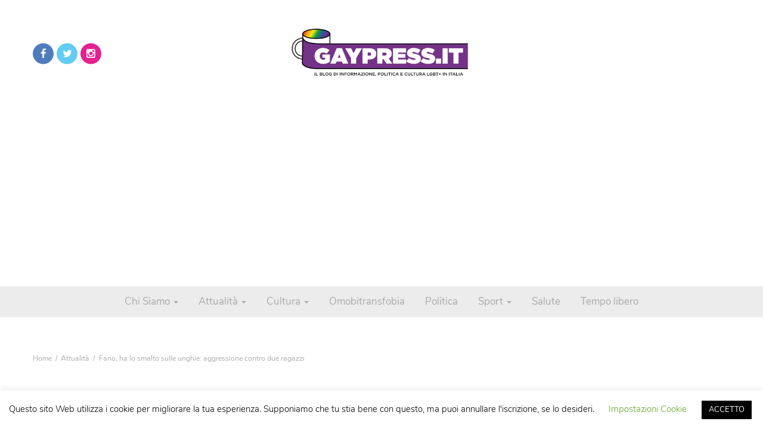

--- FILE ---
content_type: text/html; charset=UTF-8
request_url: https://gaypress.it/fano-smalto-unghie-aggressione-contro-due-ragazzi/
body_size: 96376
content:
<!DOCTYPE html>
<html lang="it-IT" xmlns:fb="https://www.facebook.com/2008/fbml" xmlns:addthis="https://www.addthis.com/help/api-spec"  prefix="og: http://ogp.me/ns# fb: http://ogp.me/ns/fb#">
<head>
	<meta charset="UTF-8">
	<meta name="viewport" content="width=device-width, initial-scale=1">
	<link rel="profile" href="http://gmpg.org/xfn/11">
	<link rel="pingback" href="https://gaypress.it/xmlrpc.php">
	<meta name='robots' content='index, follow, max-image-preview:large, max-snippet:-1, max-video-preview:-1' />

	<!-- This site is optimized with the Yoast SEO plugin v26.8 - https://yoast.com/product/yoast-seo-wordpress/ -->
	<title>Fano, ha lo smalto sulle unghie: aggressione del branco contro due ragazzi</title>
	<meta name="description" content="Ennesimo brutto episodio di intolleranza: aggressione contro due ragazzi a Fano. Il motivo? Uno dei due portava lo smalto alle unghie." />
	<link rel="canonical" href="https://gaypress.it/fano-smalto-unghie-aggressione-contro-due-ragazzi/" />
	<meta name="twitter:label1" content="Scritto da" />
	<meta name="twitter:data1" content="Francesco Faber" />
	<meta name="twitter:label2" content="Tempo di lettura stimato" />
	<meta name="twitter:data2" content="3 minuti" />
	<script type="application/ld+json" class="yoast-schema-graph">{"@context":"https://schema.org","@graph":[{"@type":"Article","@id":"https://gaypress.it/fano-smalto-unghie-aggressione-contro-due-ragazzi/#article","isPartOf":{"@id":"https://gaypress.it/fano-smalto-unghie-aggressione-contro-due-ragazzi/"},"author":{"name":"Francesco Faber","@id":"https://gaypress.it/#/schema/person/993280308c48ce5f4aabae331442f51f"},"headline":"Fano, ha lo smalto sulle unghie: aggressione contro due ragazzi","datePublished":"2021-05-13T15:24:49+00:00","mainEntityOfPage":{"@id":"https://gaypress.it/fano-smalto-unghie-aggressione-contro-due-ragazzi/"},"wordCount":608,"publisher":{"@id":"https://gaypress.it/#organization"},"image":{"@id":"https://gaypress.it/fano-smalto-unghie-aggressione-contro-due-ragazzi/#primaryimage"},"thumbnailUrl":"https://gaypress.it/wp-content/uploads/2021/05/Aggressione-Fano.jpeg","keywords":["aggressione omofoba","ddl omotransfobia","ddl zan","fano","lgbt","pesaro"],"articleSection":["Attualità","Omobitransfobia","Primo Piano"],"inLanguage":"it-IT"},{"@type":"WebPage","@id":"https://gaypress.it/fano-smalto-unghie-aggressione-contro-due-ragazzi/","url":"https://gaypress.it/fano-smalto-unghie-aggressione-contro-due-ragazzi/","name":"Fano, ha lo smalto sulle unghie: aggressione del branco contro due ragazzi","isPartOf":{"@id":"https://gaypress.it/#website"},"primaryImageOfPage":{"@id":"https://gaypress.it/fano-smalto-unghie-aggressione-contro-due-ragazzi/#primaryimage"},"image":{"@id":"https://gaypress.it/fano-smalto-unghie-aggressione-contro-due-ragazzi/#primaryimage"},"thumbnailUrl":"https://gaypress.it/wp-content/uploads/2021/05/Aggressione-Fano.jpeg","datePublished":"2021-05-13T15:24:49+00:00","description":"Ennesimo brutto episodio di intolleranza: aggressione contro due ragazzi a Fano. Il motivo? Uno dei due portava lo smalto alle unghie.","breadcrumb":{"@id":"https://gaypress.it/fano-smalto-unghie-aggressione-contro-due-ragazzi/#breadcrumb"},"inLanguage":"it-IT","potentialAction":[{"@type":"ReadAction","target":["https://gaypress.it/fano-smalto-unghie-aggressione-contro-due-ragazzi/"]}]},{"@type":"ImageObject","inLanguage":"it-IT","@id":"https://gaypress.it/fano-smalto-unghie-aggressione-contro-due-ragazzi/#primaryimage","url":"https://gaypress.it/wp-content/uploads/2021/05/Aggressione-Fano.jpeg","contentUrl":"https://gaypress.it/wp-content/uploads/2021/05/Aggressione-Fano.jpeg","width":735,"height":416},{"@type":"BreadcrumbList","@id":"https://gaypress.it/fano-smalto-unghie-aggressione-contro-due-ragazzi/#breadcrumb","itemListElement":[{"@type":"ListItem","position":1,"name":"Home","item":"https://gaypress.it/"},{"@type":"ListItem","position":2,"name":"Fano, ha lo smalto sulle unghie: aggressione contro due ragazzi"}]},{"@type":"WebSite","@id":"https://gaypress.it/#website","url":"https://gaypress.it/","name":"GayPress.it","description":"Il Blog di informazione, politica e cultura LGBT+ in Italia","publisher":{"@id":"https://gaypress.it/#organization"},"potentialAction":[{"@type":"SearchAction","target":{"@type":"EntryPoint","urlTemplate":"https://gaypress.it/?s={search_term_string}"},"query-input":{"@type":"PropertyValueSpecification","valueRequired":true,"valueName":"search_term_string"}}],"inLanguage":"it-IT"},{"@type":"Organization","@id":"https://gaypress.it/#organization","name":"GayPress.it","url":"https://gaypress.it/","logo":{"@type":"ImageObject","inLanguage":"it-IT","@id":"https://gaypress.it/#/schema/logo/image/","url":"https://gaypress.it/wp-content/uploads/2020/01/cropped-GAYPRESS_viola.png","contentUrl":"https://gaypress.it/wp-content/uploads/2020/01/cropped-GAYPRESS_viola.png","width":344,"height":90,"caption":"GayPress.it"},"image":{"@id":"https://gaypress.it/#/schema/logo/image/"},"sameAs":["https://www.facebook.com/gaypressit","https://x.com/gaypressit","https://www.instagram.com/gaypress.it/"]},{"@type":"Person","@id":"https://gaypress.it/#/schema/person/993280308c48ce5f4aabae331442f51f","name":"Francesco Faber","image":{"@type":"ImageObject","inLanguage":"it-IT","@id":"https://gaypress.it/#/schema/person/image/","url":"https://gaypress.it/wp-content/uploads/2021/01/WhatsApp-Image-2021-01-27-at-13.31.47-150x150.jpeg","contentUrl":"https://gaypress.it/wp-content/uploads/2021/01/WhatsApp-Image-2021-01-27-at-13.31.47-150x150.jpeg","caption":"Francesco Faber"},"url":"https://gaypress.it/author/frafabbrihotmail-it/"}]}</script>
	<!-- / Yoast SEO plugin. -->


<link rel='dns-prefetch' href='//s7.addthis.com' />
<link rel='dns-prefetch' href='//www.googletagmanager.com' />
<link rel='dns-prefetch' href='//stats.wp.com' />
<link rel='dns-prefetch' href='//fonts.googleapis.com' />
<link rel='dns-prefetch' href='//pagead2.googlesyndication.com' />
<link rel='dns-prefetch' href='//fundingchoicesmessages.google.com' />
<link rel='preconnect' href='//c0.wp.com' />
<link rel="alternate" type="application/rss+xml" title="GayPress.it &raquo; Feed" href="https://gaypress.it/feed/" />
<link rel="alternate" type="application/rss+xml" title="GayPress.it &raquo; Feed dei commenti" href="https://gaypress.it/comments/feed/" />
<link rel="alternate" title="oEmbed (JSON)" type="application/json+oembed" href="https://gaypress.it/wp-json/oembed/1.0/embed?url=https%3A%2F%2Fgaypress.it%2Ffano-smalto-unghie-aggressione-contro-due-ragazzi%2F" />
<link rel="alternate" title="oEmbed (XML)" type="text/xml+oembed" href="https://gaypress.it/wp-json/oembed/1.0/embed?url=https%3A%2F%2Fgaypress.it%2Ffano-smalto-unghie-aggressione-contro-due-ragazzi%2F&#038;format=xml" />
<style id='wp-img-auto-sizes-contain-inline-css' type='text/css'>
img:is([sizes=auto i],[sizes^="auto," i]){contain-intrinsic-size:3000px 1500px}
/*# sourceURL=wp-img-auto-sizes-contain-inline-css */
</style>
<link rel='stylesheet' id='jetpack_related-posts-css' href='https://c0.wp.com/p/jetpack/15.4/modules/related-posts/related-posts.css' type='text/css' media='all' />
<style id='wp-emoji-styles-inline-css' type='text/css'>

	img.wp-smiley, img.emoji {
		display: inline !important;
		border: none !important;
		box-shadow: none !important;
		height: 1em !important;
		width: 1em !important;
		margin: 0 0.07em !important;
		vertical-align: -0.1em !important;
		background: none !important;
		padding: 0 !important;
	}
/*# sourceURL=wp-emoji-styles-inline-css */
</style>
<link rel='stylesheet' id='wp-block-library-css' href='https://c0.wp.com/c/6.9/wp-includes/css/dist/block-library/style.min.css' type='text/css' media='all' />
<style id='global-styles-inline-css' type='text/css'>
:root{--wp--preset--aspect-ratio--square: 1;--wp--preset--aspect-ratio--4-3: 4/3;--wp--preset--aspect-ratio--3-4: 3/4;--wp--preset--aspect-ratio--3-2: 3/2;--wp--preset--aspect-ratio--2-3: 2/3;--wp--preset--aspect-ratio--16-9: 16/9;--wp--preset--aspect-ratio--9-16: 9/16;--wp--preset--color--black: #000000;--wp--preset--color--cyan-bluish-gray: #abb8c3;--wp--preset--color--white: #ffffff;--wp--preset--color--pale-pink: #f78da7;--wp--preset--color--vivid-red: #cf2e2e;--wp--preset--color--luminous-vivid-orange: #ff6900;--wp--preset--color--luminous-vivid-amber: #fcb900;--wp--preset--color--light-green-cyan: #7bdcb5;--wp--preset--color--vivid-green-cyan: #00d084;--wp--preset--color--pale-cyan-blue: #8ed1fc;--wp--preset--color--vivid-cyan-blue: #0693e3;--wp--preset--color--vivid-purple: #9b51e0;--wp--preset--gradient--vivid-cyan-blue-to-vivid-purple: linear-gradient(135deg,rgb(6,147,227) 0%,rgb(155,81,224) 100%);--wp--preset--gradient--light-green-cyan-to-vivid-green-cyan: linear-gradient(135deg,rgb(122,220,180) 0%,rgb(0,208,130) 100%);--wp--preset--gradient--luminous-vivid-amber-to-luminous-vivid-orange: linear-gradient(135deg,rgb(252,185,0) 0%,rgb(255,105,0) 100%);--wp--preset--gradient--luminous-vivid-orange-to-vivid-red: linear-gradient(135deg,rgb(255,105,0) 0%,rgb(207,46,46) 100%);--wp--preset--gradient--very-light-gray-to-cyan-bluish-gray: linear-gradient(135deg,rgb(238,238,238) 0%,rgb(169,184,195) 100%);--wp--preset--gradient--cool-to-warm-spectrum: linear-gradient(135deg,rgb(74,234,220) 0%,rgb(151,120,209) 20%,rgb(207,42,186) 40%,rgb(238,44,130) 60%,rgb(251,105,98) 80%,rgb(254,248,76) 100%);--wp--preset--gradient--blush-light-purple: linear-gradient(135deg,rgb(255,206,236) 0%,rgb(152,150,240) 100%);--wp--preset--gradient--blush-bordeaux: linear-gradient(135deg,rgb(254,205,165) 0%,rgb(254,45,45) 50%,rgb(107,0,62) 100%);--wp--preset--gradient--luminous-dusk: linear-gradient(135deg,rgb(255,203,112) 0%,rgb(199,81,192) 50%,rgb(65,88,208) 100%);--wp--preset--gradient--pale-ocean: linear-gradient(135deg,rgb(255,245,203) 0%,rgb(182,227,212) 50%,rgb(51,167,181) 100%);--wp--preset--gradient--electric-grass: linear-gradient(135deg,rgb(202,248,128) 0%,rgb(113,206,126) 100%);--wp--preset--gradient--midnight: linear-gradient(135deg,rgb(2,3,129) 0%,rgb(40,116,252) 100%);--wp--preset--font-size--small: 13px;--wp--preset--font-size--medium: 20px;--wp--preset--font-size--large: 36px;--wp--preset--font-size--x-large: 42px;--wp--preset--spacing--20: 0.44rem;--wp--preset--spacing--30: 0.67rem;--wp--preset--spacing--40: 1rem;--wp--preset--spacing--50: 1.5rem;--wp--preset--spacing--60: 2.25rem;--wp--preset--spacing--70: 3.38rem;--wp--preset--spacing--80: 5.06rem;--wp--preset--shadow--natural: 6px 6px 9px rgba(0, 0, 0, 0.2);--wp--preset--shadow--deep: 12px 12px 50px rgba(0, 0, 0, 0.4);--wp--preset--shadow--sharp: 6px 6px 0px rgba(0, 0, 0, 0.2);--wp--preset--shadow--outlined: 6px 6px 0px -3px rgb(255, 255, 255), 6px 6px rgb(0, 0, 0);--wp--preset--shadow--crisp: 6px 6px 0px rgb(0, 0, 0);}:where(.is-layout-flex){gap: 0.5em;}:where(.is-layout-grid){gap: 0.5em;}body .is-layout-flex{display: flex;}.is-layout-flex{flex-wrap: wrap;align-items: center;}.is-layout-flex > :is(*, div){margin: 0;}body .is-layout-grid{display: grid;}.is-layout-grid > :is(*, div){margin: 0;}:where(.wp-block-columns.is-layout-flex){gap: 2em;}:where(.wp-block-columns.is-layout-grid){gap: 2em;}:where(.wp-block-post-template.is-layout-flex){gap: 1.25em;}:where(.wp-block-post-template.is-layout-grid){gap: 1.25em;}.has-black-color{color: var(--wp--preset--color--black) !important;}.has-cyan-bluish-gray-color{color: var(--wp--preset--color--cyan-bluish-gray) !important;}.has-white-color{color: var(--wp--preset--color--white) !important;}.has-pale-pink-color{color: var(--wp--preset--color--pale-pink) !important;}.has-vivid-red-color{color: var(--wp--preset--color--vivid-red) !important;}.has-luminous-vivid-orange-color{color: var(--wp--preset--color--luminous-vivid-orange) !important;}.has-luminous-vivid-amber-color{color: var(--wp--preset--color--luminous-vivid-amber) !important;}.has-light-green-cyan-color{color: var(--wp--preset--color--light-green-cyan) !important;}.has-vivid-green-cyan-color{color: var(--wp--preset--color--vivid-green-cyan) !important;}.has-pale-cyan-blue-color{color: var(--wp--preset--color--pale-cyan-blue) !important;}.has-vivid-cyan-blue-color{color: var(--wp--preset--color--vivid-cyan-blue) !important;}.has-vivid-purple-color{color: var(--wp--preset--color--vivid-purple) !important;}.has-black-background-color{background-color: var(--wp--preset--color--black) !important;}.has-cyan-bluish-gray-background-color{background-color: var(--wp--preset--color--cyan-bluish-gray) !important;}.has-white-background-color{background-color: var(--wp--preset--color--white) !important;}.has-pale-pink-background-color{background-color: var(--wp--preset--color--pale-pink) !important;}.has-vivid-red-background-color{background-color: var(--wp--preset--color--vivid-red) !important;}.has-luminous-vivid-orange-background-color{background-color: var(--wp--preset--color--luminous-vivid-orange) !important;}.has-luminous-vivid-amber-background-color{background-color: var(--wp--preset--color--luminous-vivid-amber) !important;}.has-light-green-cyan-background-color{background-color: var(--wp--preset--color--light-green-cyan) !important;}.has-vivid-green-cyan-background-color{background-color: var(--wp--preset--color--vivid-green-cyan) !important;}.has-pale-cyan-blue-background-color{background-color: var(--wp--preset--color--pale-cyan-blue) !important;}.has-vivid-cyan-blue-background-color{background-color: var(--wp--preset--color--vivid-cyan-blue) !important;}.has-vivid-purple-background-color{background-color: var(--wp--preset--color--vivid-purple) !important;}.has-black-border-color{border-color: var(--wp--preset--color--black) !important;}.has-cyan-bluish-gray-border-color{border-color: var(--wp--preset--color--cyan-bluish-gray) !important;}.has-white-border-color{border-color: var(--wp--preset--color--white) !important;}.has-pale-pink-border-color{border-color: var(--wp--preset--color--pale-pink) !important;}.has-vivid-red-border-color{border-color: var(--wp--preset--color--vivid-red) !important;}.has-luminous-vivid-orange-border-color{border-color: var(--wp--preset--color--luminous-vivid-orange) !important;}.has-luminous-vivid-amber-border-color{border-color: var(--wp--preset--color--luminous-vivid-amber) !important;}.has-light-green-cyan-border-color{border-color: var(--wp--preset--color--light-green-cyan) !important;}.has-vivid-green-cyan-border-color{border-color: var(--wp--preset--color--vivid-green-cyan) !important;}.has-pale-cyan-blue-border-color{border-color: var(--wp--preset--color--pale-cyan-blue) !important;}.has-vivid-cyan-blue-border-color{border-color: var(--wp--preset--color--vivid-cyan-blue) !important;}.has-vivid-purple-border-color{border-color: var(--wp--preset--color--vivid-purple) !important;}.has-vivid-cyan-blue-to-vivid-purple-gradient-background{background: var(--wp--preset--gradient--vivid-cyan-blue-to-vivid-purple) !important;}.has-light-green-cyan-to-vivid-green-cyan-gradient-background{background: var(--wp--preset--gradient--light-green-cyan-to-vivid-green-cyan) !important;}.has-luminous-vivid-amber-to-luminous-vivid-orange-gradient-background{background: var(--wp--preset--gradient--luminous-vivid-amber-to-luminous-vivid-orange) !important;}.has-luminous-vivid-orange-to-vivid-red-gradient-background{background: var(--wp--preset--gradient--luminous-vivid-orange-to-vivid-red) !important;}.has-very-light-gray-to-cyan-bluish-gray-gradient-background{background: var(--wp--preset--gradient--very-light-gray-to-cyan-bluish-gray) !important;}.has-cool-to-warm-spectrum-gradient-background{background: var(--wp--preset--gradient--cool-to-warm-spectrum) !important;}.has-blush-light-purple-gradient-background{background: var(--wp--preset--gradient--blush-light-purple) !important;}.has-blush-bordeaux-gradient-background{background: var(--wp--preset--gradient--blush-bordeaux) !important;}.has-luminous-dusk-gradient-background{background: var(--wp--preset--gradient--luminous-dusk) !important;}.has-pale-ocean-gradient-background{background: var(--wp--preset--gradient--pale-ocean) !important;}.has-electric-grass-gradient-background{background: var(--wp--preset--gradient--electric-grass) !important;}.has-midnight-gradient-background{background: var(--wp--preset--gradient--midnight) !important;}.has-small-font-size{font-size: var(--wp--preset--font-size--small) !important;}.has-medium-font-size{font-size: var(--wp--preset--font-size--medium) !important;}.has-large-font-size{font-size: var(--wp--preset--font-size--large) !important;}.has-x-large-font-size{font-size: var(--wp--preset--font-size--x-large) !important;}
/*# sourceURL=global-styles-inline-css */
</style>

<style id='classic-theme-styles-inline-css' type='text/css'>
/*! This file is auto-generated */
.wp-block-button__link{color:#fff;background-color:#32373c;border-radius:9999px;box-shadow:none;text-decoration:none;padding:calc(.667em + 2px) calc(1.333em + 2px);font-size:1.125em}.wp-block-file__button{background:#32373c;color:#fff;text-decoration:none}
/*# sourceURL=/wp-includes/css/classic-themes.min.css */
</style>
<link rel='stylesheet' id='wptelegram_widget-public-0-css' href='https://gaypress.it/wp-content/plugins/wptelegram-widget/assets/build/dist/public-DEib7km8.css' type='text/css' media='all' />
<link rel='stylesheet' id='wp-components-css' href='https://c0.wp.com/c/6.9/wp-includes/css/dist/components/style.min.css' type='text/css' media='all' />
<link rel='stylesheet' id='wptelegram_widget-blocks-0-css' href='https://gaypress.it/wp-content/plugins/wptelegram-widget/assets/build/dist/blocks-C9ogPNk6.css' type='text/css' media='all' />
<style id='wptelegram_widget-blocks-0-inline-css' type='text/css'>
:root {--wptelegram-widget-join-link-bg-color: #389ce9;--wptelegram-widget-join-link-color: #fff}
/*# sourceURL=wptelegram_widget-blocks-0-inline-css */
</style>
<link rel='stylesheet' id='cookie-law-info-css' href='https://gaypress.it/wp-content/plugins/cookie-law-info/legacy/public/css/cookie-law-info-public.css?ver=3.3.9.1' type='text/css' media='all' />
<link rel='stylesheet' id='cookie-law-info-gdpr-css' href='https://gaypress.it/wp-content/plugins/cookie-law-info/legacy/public/css/cookie-law-info-gdpr.css?ver=3.3.9.1' type='text/css' media='all' />
<link rel='stylesheet' id='ppress-frontend-css' href='https://gaypress.it/wp-content/plugins/wp-user-avatar/assets/css/frontend.min.css?ver=4.16.8' type='text/css' media='all' />
<link rel='stylesheet' id='ppress-flatpickr-css' href='https://gaypress.it/wp-content/plugins/wp-user-avatar/assets/flatpickr/flatpickr.min.css?ver=4.16.8' type='text/css' media='all' />
<link rel='stylesheet' id='ppress-select2-css' href='https://gaypress.it/wp-content/plugins/wp-user-avatar/assets/select2/select2.min.css?ver=6.9' type='text/css' media='all' />
<link rel='stylesheet' id='bootstrap-css' href='https://gaypress.it/wp-content/themes/bootstrap-blog/css/bootstrap.css?ver=6.9' type='text/css' media='all' />
<link rel='stylesheet' id='font-awesome-css' href='https://gaypress.it/wp-content/themes/bootstrap-blog/css/font-awesome.css?ver=6.9' type='text/css' media='all' />
<link rel='stylesheet' id='owl-css' href='https://gaypress.it/wp-content/themes/bootstrap-blog/css/owl.carousel.css?ver=6.9' type='text/css' media='all' />
<link rel='stylesheet' id='bootstrap-blog-style-css' href='https://gaypress.it/wp-content/themes/bootstrap-blog/style.css?1_0_1&#038;ver=6.9' type='text/css' media='all' />
<link rel='stylesheet' id='bootstrap-blog-dynamic-css-css' href='https://gaypress.it/wp-content/themes/bootstrap-blog/css/dynamic.css?ver=6.9' type='text/css' media='all' />
<style id='bootstrap-blog-dynamic-css-inline-css' type='text/css'>

                body{ font: 500 17px/22px Nunito; color: #333; }
                header .logo img{ height: 120px; }
                header .logo .site-title{ font-size: 60px; font-family: Poppins; }
                section.top-bar{padding: 30px 0;}
                header .logo .site-title{color: #000}
                
                
                h1{ font: 600 32px Rosarivo }
                h2{ font: 600 28px Rosarivo }
                h3{ font: 600 24px Rosarivo }
                h4{ font: 600 21px Rosarivo }
                h5{ font: 500 15px Nunito }
                h6{ font: 500 12px Nunito }

                .navbar-nav > li > a {color: #aaa;}

                .main-nav{background-color: #ececec;}
                
                footer.main{background-color: #ececec;}

                
                /* Primary Colors */
                .pri-bg-color{background-color: #999;}

                /* Secondary Colors */
                a,a.readmore,.navbar-nav > .active > a,button.loadmore,.navbar-nav .current-menu-ancestor>a,.navbar-nav > .active > a, .navbar-nav > .active > a:hover,.dropdown-menu > .active > a, .dropdown-menu > .active > a:hover, .dropdown-menu > .active > a:focus{background:none;color: #ff0000;}

                /*Heading Title*/
                h1,h2,h3,h4,h5,h6{color: #2173ce;}

                /*Heading Link*/
                h2 a, h3 a,h4 a{color: #ce106d;}


                /*buttons*/
                header .search-submit,.widget .profile-link,
                .woocommerce #respond input#submit.alt, .woocommerce a.button.alt,
                .woocommerce button.button.alt, .woocommerce input.button.alt,.woocommerce #respond input#submit, .woocommerce a.button, .woocommerce button.button,
                .woocommerce input.button,form#wte_enquiry_contact_form input#enquiry_submit_button,#blossomthemes-email-newsletter-626 input.subscribe-submit-626,
                .jetpack_subscription_widget,.widget_search,.search-submit,.widget-instagram .owl-carousel .owl-nav .owl-prev,
                .widget-instagram .owl-carousel .owl-nav .owl-next,.widget_search input.search-submit,
                .featured-blog-view-4 h6.category a,.featured-blog-view-3 h6.category a,.featured-blog-view-2 h6.category a
                {background-color: #2173ce;}

               
        
/*# sourceURL=bootstrap-blog-dynamic-css-inline-css */
</style>
<link crossorigin="anonymous" rel='stylesheet' id='google-fonts-css' href='https://fonts.googleapis.com/css?family=Nunito%3A200%2C200italic%2C300%2C300italic%2Cregular%2Citalic%2C600%2C600italic%2C700%2C700italic%2C800%2C800italic%2C900%2C900italic%7CRosarivo%3Aregular%2Citalic%7CPoppins%3A100%2C100italic%2C200%2C200italic%2C300%2C300italic%2Cregular%2Citalic%2C500%2C500italic%2C600%2C600italic%2C700%2C700italic%2C800%2C800italic%2C900%2C900italic' type='text/css' media='all' />
<link rel='stylesheet' id='addthis_all_pages-css' href='https://gaypress.it/wp-content/plugins/addthis/frontend/build/addthis_wordpress_public.min.css?ver=6.9' type='text/css' media='all' />
<script type="text/javascript" id="jetpack_related-posts-js-extra">
/* <![CDATA[ */
var related_posts_js_options = {"post_heading":"h4"};
//# sourceURL=jetpack_related-posts-js-extra
/* ]]> */
</script>
<script type="text/javascript" src="https://c0.wp.com/p/jetpack/15.4/_inc/build/related-posts/related-posts.min.js" id="jetpack_related-posts-js"></script>
<script type="text/javascript" src="https://c0.wp.com/c/6.9/wp-includes/js/jquery/jquery.min.js" id="jquery-core-js"></script>
<script type="text/javascript" src="https://c0.wp.com/c/6.9/wp-includes/js/jquery/jquery-migrate.min.js" id="jquery-migrate-js"></script>
<script type="text/javascript" id="cookie-law-info-js-extra">
/* <![CDATA[ */
var Cli_Data = {"nn_cookie_ids":[],"cookielist":[],"non_necessary_cookies":[],"ccpaEnabled":"","ccpaRegionBased":"","ccpaBarEnabled":"","strictlyEnabled":["necessary","obligatoire"],"ccpaType":"gdpr","js_blocking":"","custom_integration":"","triggerDomRefresh":"","secure_cookies":""};
var cli_cookiebar_settings = {"animate_speed_hide":"500","animate_speed_show":"500","background":"#FFF","border":"#b1a6a6c2","border_on":"","button_1_button_colour":"#000","button_1_button_hover":"#000000","button_1_link_colour":"#fff","button_1_as_button":"1","button_1_new_win":"","button_2_button_colour":"#333","button_2_button_hover":"#292929","button_2_link_colour":"#444","button_2_as_button":"","button_2_hidebar":"","button_3_button_colour":"#000","button_3_button_hover":"#000000","button_3_link_colour":"#fff","button_3_as_button":"1","button_3_new_win":"","button_4_button_colour":"#000","button_4_button_hover":"#000000","button_4_link_colour":"#62a329","button_4_as_button":"","button_7_button_colour":"#61a229","button_7_button_hover":"#4e8221","button_7_link_colour":"#fff","button_7_as_button":"1","button_7_new_win":"","font_family":"inherit","header_fix":"","notify_animate_hide":"1","notify_animate_show":"","notify_div_id":"#cookie-law-info-bar","notify_position_horizontal":"right","notify_position_vertical":"bottom","scroll_close":"","scroll_close_reload":"","accept_close_reload":"","reject_close_reload":"","showagain_tab":"","showagain_background":"#fff","showagain_border":"#000","showagain_div_id":"#cookie-law-info-again","showagain_x_position":"100px","text":"#000","show_once_yn":"","show_once":"10000","logging_on":"","as_popup":"","popup_overlay":"1","bar_heading_text":"","cookie_bar_as":"banner","popup_showagain_position":"bottom-right","widget_position":"left"};
var log_object = {"ajax_url":"https://gaypress.it/wp-admin/admin-ajax.php"};
//# sourceURL=cookie-law-info-js-extra
/* ]]> */
</script>
<script type="text/javascript" src="https://gaypress.it/wp-content/plugins/cookie-law-info/legacy/public/js/cookie-law-info-public.js?ver=3.3.9.1" id="cookie-law-info-js"></script>
<script type="text/javascript" id="image-watermark-no-right-click-js-before">
/* <![CDATA[ */
var iwArgsNoRightClick = {"rightclick":"N","draganddrop":"N","devtools":"Y","enableToast":"Y","toastMessage":"This content is protected"};

//# sourceURL=image-watermark-no-right-click-js-before
/* ]]> */
</script>
<script type="text/javascript" src="https://gaypress.it/wp-content/plugins/image-watermark/js/no-right-click.js?ver=2.0.5" id="image-watermark-no-right-click-js"></script>
<script type="text/javascript" src="https://gaypress.it/wp-content/plugins/wp-user-avatar/assets/flatpickr/flatpickr.min.js?ver=4.16.8" id="ppress-flatpickr-js"></script>
<script type="text/javascript" src="https://gaypress.it/wp-content/plugins/wp-user-avatar/assets/select2/select2.min.js?ver=4.16.8" id="ppress-select2-js"></script>
<script type="text/javascript" id="bootstrap_blog_loadmore-js-extra">
/* <![CDATA[ */
var bootstrap_blog_loadmore_params = {"ajaxurl":"https://gaypress.it/wp-admin/admin-ajax.php","current_page":"1","max_page":"116","cat":"0"};
//# sourceURL=bootstrap_blog_loadmore-js-extra
/* ]]> */
</script>
<script type="text/javascript" src="https://gaypress.it/wp-content/themes/bootstrap-blog/js/loadmore.js?ver=6.9" id="bootstrap_blog_loadmore-js"></script>
<script type="text/javascript" src="https://s7.addthis.com/js/300/addthis_widget.js?ver=6.9#pubid=wp-20a3e2168b4cf6e02070076136a77ea5" id="addthis_widget-js"></script>

<!-- Snippet del tag Google (gtag.js) aggiunto da Site Kit -->
<!-- Snippet Google Analytics aggiunto da Site Kit -->
<script type="text/javascript" src="https://www.googletagmanager.com/gtag/js?id=G-CXML7SD8V2" id="google_gtagjs-js" async></script>
<script type="text/javascript" id="google_gtagjs-js-after">
/* <![CDATA[ */
window.dataLayer = window.dataLayer || [];function gtag(){dataLayer.push(arguments);}
gtag("set","linker",{"domains":["gaypress.it"]});
gtag("js", new Date());
gtag("set", "developer_id.dZTNiMT", true);
gtag("config", "G-CXML7SD8V2", {"googlesitekit_post_type":"post","googlesitekit_post_categories":"Attualit\u00e0; Omobitransfobia; Primo Piano","googlesitekit_post_date":"20210513"});
//# sourceURL=google_gtagjs-js-after
/* ]]> */
</script>
<link rel="https://api.w.org/" href="https://gaypress.it/wp-json/" /><link rel="alternate" title="JSON" type="application/json" href="https://gaypress.it/wp-json/wp/v2/posts/4986" /><link rel="EditURI" type="application/rsd+xml" title="RSD" href="https://gaypress.it/xmlrpc.php?rsd" />
<meta name="generator" content="WordPress 6.9" />
<link rel='shortlink' href='https://gaypress.it/?p=4986' />

		<!-- GA Google Analytics @ https://m0n.co/ga -->
		<script async src="https://www.googletagmanager.com/gtag/js?id=UA-148173649-1"></script>
		<script>
			window.dataLayer = window.dataLayer || [];
			function gtag(){dataLayer.push(arguments);}
			gtag('js', new Date());
			gtag('config', 'UA-148173649-1');
		</script>

	<meta name="generator" content="Site Kit by Google 1.170.0" />	<style>img#wpstats{display:none}</style>
		
<!-- Meta tag Google AdSense aggiunti da Site Kit -->
<meta name="google-adsense-platform-account" content="ca-host-pub-2644536267352236">
<meta name="google-adsense-platform-domain" content="sitekit.withgoogle.com">
<!-- Fine dei meta tag Google AdSense aggiunti da Site Kit -->

<!-- Meta Pixel Code -->
<script type='text/javascript'>
!function(f,b,e,v,n,t,s){if(f.fbq)return;n=f.fbq=function(){n.callMethod?
n.callMethod.apply(n,arguments):n.queue.push(arguments)};if(!f._fbq)f._fbq=n;
n.push=n;n.loaded=!0;n.version='2.0';n.queue=[];t=b.createElement(e);t.async=!0;
t.src=v;s=b.getElementsByTagName(e)[0];s.parentNode.insertBefore(t,s)}(window,
document,'script','https://connect.facebook.net/en_US/fbevents.js');
</script>
<!-- End Meta Pixel Code -->
<script type='text/javascript'>var url = window.location.origin + '?ob=open-bridge';
            fbq('set', 'openbridge', '1100360326991429', url);
fbq('init', '1100360326991429', {}, {
    "agent": "wordpress-6.9-4.1.5"
})</script><script type='text/javascript'>
    fbq('track', 'PageView', []);
  </script><link rel="amphtml" href="https://gaypress.it/fano-smalto-unghie-aggressione-contro-due-ragazzi/amp/">
<!-- Snippet Google AdSense aggiunto da Site Kit -->
<script type="text/javascript" async="async" src="https://pagead2.googlesyndication.com/pagead/js/adsbygoogle.js?client=ca-pub-7937748246397035&amp;host=ca-host-pub-2644536267352236" crossorigin="anonymous"></script>

<!-- Termina lo snippet Google AdSense aggiunto da Site Kit -->

<!-- Snippet Risposta al blocco degli annunci di Google AdSense aggiunto da Site Kit -->
<script async src="https://fundingchoicesmessages.google.com/i/pub-7937748246397035?ers=1"></script><script>(function() {function signalGooglefcPresent() {if (!window.frames['googlefcPresent']) {if (document.body) {const iframe = document.createElement('iframe'); iframe.style = 'width: 0; height: 0; border: none; z-index: -1000; left: -1000px; top: -1000px;'; iframe.style.display = 'none'; iframe.name = 'googlefcPresent'; document.body.appendChild(iframe);} else {setTimeout(signalGooglefcPresent, 0);}}}signalGooglefcPresent();})();</script>
<!-- Snippet Interrompi risposta al blocco degli annunci di Google AdSense aggiunto da Site Kit -->

<!-- Snippet Protezione da errori della risposta al blocco degli annunci di Google AdSense aggiunto da Site Kit -->
<script>(function(){'use strict';function aa(a){var b=0;return function(){return b<a.length?{done:!1,value:a[b++]}:{done:!0}}}var ba=typeof Object.defineProperties=="function"?Object.defineProperty:function(a,b,c){if(a==Array.prototype||a==Object.prototype)return a;a[b]=c.value;return a};
function ca(a){a=["object"==typeof globalThis&&globalThis,a,"object"==typeof window&&window,"object"==typeof self&&self,"object"==typeof global&&global];for(var b=0;b<a.length;++b){var c=a[b];if(c&&c.Math==Math)return c}throw Error("Cannot find global object");}var da=ca(this);function l(a,b){if(b)a:{var c=da;a=a.split(".");for(var d=0;d<a.length-1;d++){var e=a[d];if(!(e in c))break a;c=c[e]}a=a[a.length-1];d=c[a];b=b(d);b!=d&&b!=null&&ba(c,a,{configurable:!0,writable:!0,value:b})}}
function ea(a){return a.raw=a}function n(a){var b=typeof Symbol!="undefined"&&Symbol.iterator&&a[Symbol.iterator];if(b)return b.call(a);if(typeof a.length=="number")return{next:aa(a)};throw Error(String(a)+" is not an iterable or ArrayLike");}function fa(a){for(var b,c=[];!(b=a.next()).done;)c.push(b.value);return c}var ha=typeof Object.create=="function"?Object.create:function(a){function b(){}b.prototype=a;return new b},p;
if(typeof Object.setPrototypeOf=="function")p=Object.setPrototypeOf;else{var q;a:{var ja={a:!0},ka={};try{ka.__proto__=ja;q=ka.a;break a}catch(a){}q=!1}p=q?function(a,b){a.__proto__=b;if(a.__proto__!==b)throw new TypeError(a+" is not extensible");return a}:null}var la=p;
function t(a,b){a.prototype=ha(b.prototype);a.prototype.constructor=a;if(la)la(a,b);else for(var c in b)if(c!="prototype")if(Object.defineProperties){var d=Object.getOwnPropertyDescriptor(b,c);d&&Object.defineProperty(a,c,d)}else a[c]=b[c];a.A=b.prototype}function ma(){for(var a=Number(this),b=[],c=a;c<arguments.length;c++)b[c-a]=arguments[c];return b}l("Object.is",function(a){return a?a:function(b,c){return b===c?b!==0||1/b===1/c:b!==b&&c!==c}});
l("Array.prototype.includes",function(a){return a?a:function(b,c){var d=this;d instanceof String&&(d=String(d));var e=d.length;c=c||0;for(c<0&&(c=Math.max(c+e,0));c<e;c++){var f=d[c];if(f===b||Object.is(f,b))return!0}return!1}});
l("String.prototype.includes",function(a){return a?a:function(b,c){if(this==null)throw new TypeError("The 'this' value for String.prototype.includes must not be null or undefined");if(b instanceof RegExp)throw new TypeError("First argument to String.prototype.includes must not be a regular expression");return this.indexOf(b,c||0)!==-1}});l("Number.MAX_SAFE_INTEGER",function(){return 9007199254740991});
l("Number.isFinite",function(a){return a?a:function(b){return typeof b!=="number"?!1:!isNaN(b)&&b!==Infinity&&b!==-Infinity}});l("Number.isInteger",function(a){return a?a:function(b){return Number.isFinite(b)?b===Math.floor(b):!1}});l("Number.isSafeInteger",function(a){return a?a:function(b){return Number.isInteger(b)&&Math.abs(b)<=Number.MAX_SAFE_INTEGER}});
l("Math.trunc",function(a){return a?a:function(b){b=Number(b);if(isNaN(b)||b===Infinity||b===-Infinity||b===0)return b;var c=Math.floor(Math.abs(b));return b<0?-c:c}});/*

 Copyright The Closure Library Authors.
 SPDX-License-Identifier: Apache-2.0
*/
var u=this||self;function v(a,b){a:{var c=["CLOSURE_FLAGS"];for(var d=u,e=0;e<c.length;e++)if(d=d[c[e]],d==null){c=null;break a}c=d}a=c&&c[a];return a!=null?a:b}function w(a){return a};function na(a){u.setTimeout(function(){throw a;},0)};var oa=v(610401301,!1),pa=v(188588736,!0),qa=v(645172343,v(1,!0));var x,ra=u.navigator;x=ra?ra.userAgentData||null:null;function z(a){return oa?x?x.brands.some(function(b){return(b=b.brand)&&b.indexOf(a)!=-1}):!1:!1}function A(a){var b;a:{if(b=u.navigator)if(b=b.userAgent)break a;b=""}return b.indexOf(a)!=-1};function B(){return oa?!!x&&x.brands.length>0:!1}function C(){return B()?z("Chromium"):(A("Chrome")||A("CriOS"))&&!(B()?0:A("Edge"))||A("Silk")};var sa=B()?!1:A("Trident")||A("MSIE");!A("Android")||C();C();A("Safari")&&(C()||(B()?0:A("Coast"))||(B()?0:A("Opera"))||(B()?0:A("Edge"))||(B()?z("Microsoft Edge"):A("Edg/"))||B()&&z("Opera"));var ta={},D=null;var ua=typeof Uint8Array!=="undefined",va=!sa&&typeof btoa==="function";var wa;function E(){return typeof BigInt==="function"};var F=typeof Symbol==="function"&&typeof Symbol()==="symbol";function xa(a){return typeof Symbol==="function"&&typeof Symbol()==="symbol"?Symbol():a}var G=xa(),ya=xa("2ex");var za=F?function(a,b){a[G]|=b}:function(a,b){a.g!==void 0?a.g|=b:Object.defineProperties(a,{g:{value:b,configurable:!0,writable:!0,enumerable:!1}})},H=F?function(a){return a[G]|0}:function(a){return a.g|0},I=F?function(a){return a[G]}:function(a){return a.g},J=F?function(a,b){a[G]=b}:function(a,b){a.g!==void 0?a.g=b:Object.defineProperties(a,{g:{value:b,configurable:!0,writable:!0,enumerable:!1}})};function Aa(a,b){J(b,(a|0)&-14591)}function Ba(a,b){J(b,(a|34)&-14557)};var K={},Ca={};function Da(a){return!(!a||typeof a!=="object"||a.g!==Ca)}function Ea(a){return a!==null&&typeof a==="object"&&!Array.isArray(a)&&a.constructor===Object}function L(a,b,c){if(!Array.isArray(a)||a.length)return!1;var d=H(a);if(d&1)return!0;if(!(b&&(Array.isArray(b)?b.includes(c):b.has(c))))return!1;J(a,d|1);return!0};var M=0,N=0;function Fa(a){var b=a>>>0;M=b;N=(a-b)/4294967296>>>0}function Ga(a){if(a<0){Fa(-a);var b=n(Ha(M,N));a=b.next().value;b=b.next().value;M=a>>>0;N=b>>>0}else Fa(a)}function Ia(a,b){b>>>=0;a>>>=0;if(b<=2097151)var c=""+(4294967296*b+a);else E()?c=""+(BigInt(b)<<BigInt(32)|BigInt(a)):(c=(a>>>24|b<<8)&16777215,b=b>>16&65535,a=(a&16777215)+c*6777216+b*6710656,c+=b*8147497,b*=2,a>=1E7&&(c+=a/1E7>>>0,a%=1E7),c>=1E7&&(b+=c/1E7>>>0,c%=1E7),c=b+Ja(c)+Ja(a));return c}
function Ja(a){a=String(a);return"0000000".slice(a.length)+a}function Ha(a,b){b=~b;a?a=~a+1:b+=1;return[a,b]};var Ka=/^-?([1-9][0-9]*|0)(\.[0-9]+)?$/;var O;function La(a,b){O=b;a=new a(b);O=void 0;return a}
function P(a,b,c){a==null&&(a=O);O=void 0;if(a==null){var d=96;c?(a=[c],d|=512):a=[];b&&(d=d&-16760833|(b&1023)<<14)}else{if(!Array.isArray(a))throw Error("narr");d=H(a);if(d&2048)throw Error("farr");if(d&64)return a;d|=64;if(c&&(d|=512,c!==a[0]))throw Error("mid");a:{c=a;var e=c.length;if(e){var f=e-1;if(Ea(c[f])){d|=256;b=f-(+!!(d&512)-1);if(b>=1024)throw Error("pvtlmt");d=d&-16760833|(b&1023)<<14;break a}}if(b){b=Math.max(b,e-(+!!(d&512)-1));if(b>1024)throw Error("spvt");d=d&-16760833|(b&1023)<<
14}}}J(a,d);return a};function Ma(a){switch(typeof a){case "number":return isFinite(a)?a:String(a);case "boolean":return a?1:0;case "object":if(a)if(Array.isArray(a)){if(L(a,void 0,0))return}else if(ua&&a!=null&&a instanceof Uint8Array){if(va){for(var b="",c=0,d=a.length-10240;c<d;)b+=String.fromCharCode.apply(null,a.subarray(c,c+=10240));b+=String.fromCharCode.apply(null,c?a.subarray(c):a);a=btoa(b)}else{b===void 0&&(b=0);if(!D){D={};c="ABCDEFGHIJKLMNOPQRSTUVWXYZabcdefghijklmnopqrstuvwxyz0123456789".split("");d=["+/=",
"+/","-_=","-_.","-_"];for(var e=0;e<5;e++){var f=c.concat(d[e].split(""));ta[e]=f;for(var g=0;g<f.length;g++){var h=f[g];D[h]===void 0&&(D[h]=g)}}}b=ta[b];c=Array(Math.floor(a.length/3));d=b[64]||"";for(e=f=0;f<a.length-2;f+=3){var k=a[f],m=a[f+1];h=a[f+2];g=b[k>>2];k=b[(k&3)<<4|m>>4];m=b[(m&15)<<2|h>>6];h=b[h&63];c[e++]=g+k+m+h}g=0;h=d;switch(a.length-f){case 2:g=a[f+1],h=b[(g&15)<<2]||d;case 1:a=a[f],c[e]=b[a>>2]+b[(a&3)<<4|g>>4]+h+d}a=c.join("")}return a}}return a};function Na(a,b,c){a=Array.prototype.slice.call(a);var d=a.length,e=b&256?a[d-1]:void 0;d+=e?-1:0;for(b=b&512?1:0;b<d;b++)a[b]=c(a[b]);if(e){b=a[b]={};for(var f in e)Object.prototype.hasOwnProperty.call(e,f)&&(b[f]=c(e[f]))}return a}function Oa(a,b,c,d,e){if(a!=null){if(Array.isArray(a))a=L(a,void 0,0)?void 0:e&&H(a)&2?a:Pa(a,b,c,d!==void 0,e);else if(Ea(a)){var f={},g;for(g in a)Object.prototype.hasOwnProperty.call(a,g)&&(f[g]=Oa(a[g],b,c,d,e));a=f}else a=b(a,d);return a}}
function Pa(a,b,c,d,e){var f=d||c?H(a):0;d=d?!!(f&32):void 0;a=Array.prototype.slice.call(a);for(var g=0;g<a.length;g++)a[g]=Oa(a[g],b,c,d,e);c&&c(f,a);return a}function Qa(a){return a.s===K?a.toJSON():Ma(a)};function Ra(a,b,c){c=c===void 0?Ba:c;if(a!=null){if(ua&&a instanceof Uint8Array)return b?a:new Uint8Array(a);if(Array.isArray(a)){var d=H(a);if(d&2)return a;b&&(b=d===0||!!(d&32)&&!(d&64||!(d&16)));return b?(J(a,(d|34)&-12293),a):Pa(a,Ra,d&4?Ba:c,!0,!0)}a.s===K&&(c=a.h,d=I(c),a=d&2?a:La(a.constructor,Sa(c,d,!0)));return a}}function Sa(a,b,c){var d=c||b&2?Ba:Aa,e=!!(b&32);a=Na(a,b,function(f){return Ra(f,e,d)});za(a,32|(c?2:0));return a};function Ta(a,b){a=a.h;return Ua(a,I(a),b)}function Va(a,b,c,d){b=d+(+!!(b&512)-1);if(!(b<0||b>=a.length||b>=c))return a[b]}
function Ua(a,b,c,d){if(c===-1)return null;var e=b>>14&1023||536870912;if(c>=e){if(b&256)return a[a.length-1][c]}else{var f=a.length;if(d&&b&256&&(d=a[f-1][c],d!=null)){if(Va(a,b,e,c)&&ya!=null){var g;a=(g=wa)!=null?g:wa={};g=a[ya]||0;g>=4||(a[ya]=g+1,g=Error(),g.__closure__error__context__984382||(g.__closure__error__context__984382={}),g.__closure__error__context__984382.severity="incident",na(g))}return d}return Va(a,b,e,c)}}
function Wa(a,b,c,d,e){var f=b>>14&1023||536870912;if(c>=f||e&&!qa){var g=b;if(b&256)e=a[a.length-1];else{if(d==null)return;e=a[f+(+!!(b&512)-1)]={};g|=256}e[c]=d;c<f&&(a[c+(+!!(b&512)-1)]=void 0);g!==b&&J(a,g)}else a[c+(+!!(b&512)-1)]=d,b&256&&(a=a[a.length-1],c in a&&delete a[c])}
function Xa(a,b){var c=Ya;var d=d===void 0?!1:d;var e=a.h;var f=I(e),g=Ua(e,f,b,d);if(g!=null&&typeof g==="object"&&g.s===K)c=g;else if(Array.isArray(g)){var h=H(g),k=h;k===0&&(k|=f&32);k|=f&2;k!==h&&J(g,k);c=new c(g)}else c=void 0;c!==g&&c!=null&&Wa(e,f,b,c,d);e=c;if(e==null)return e;a=a.h;f=I(a);f&2||(g=e,c=g.h,h=I(c),g=h&2?La(g.constructor,Sa(c,h,!1)):g,g!==e&&(e=g,Wa(a,f,b,e,d)));return e}function Za(a,b){a=Ta(a,b);return a==null||typeof a==="string"?a:void 0}
function $a(a,b){var c=c===void 0?0:c;a=Ta(a,b);if(a!=null)if(b=typeof a,b==="number"?Number.isFinite(a):b!=="string"?0:Ka.test(a))if(typeof a==="number"){if(a=Math.trunc(a),!Number.isSafeInteger(a)){Ga(a);b=M;var d=N;if(a=d&2147483648)b=~b+1>>>0,d=~d>>>0,b==0&&(d=d+1>>>0);b=d*4294967296+(b>>>0);a=a?-b:b}}else if(b=Math.trunc(Number(a)),Number.isSafeInteger(b))a=String(b);else{if(b=a.indexOf("."),b!==-1&&(a=a.substring(0,b)),!(a[0]==="-"?a.length<20||a.length===20&&Number(a.substring(0,7))>-922337:
a.length<19||a.length===19&&Number(a.substring(0,6))<922337)){if(a.length<16)Ga(Number(a));else if(E())a=BigInt(a),M=Number(a&BigInt(4294967295))>>>0,N=Number(a>>BigInt(32)&BigInt(4294967295));else{b=+(a[0]==="-");N=M=0;d=a.length;for(var e=b,f=(d-b)%6+b;f<=d;e=f,f+=6)e=Number(a.slice(e,f)),N*=1E6,M=M*1E6+e,M>=4294967296&&(N+=Math.trunc(M/4294967296),N>>>=0,M>>>=0);b&&(b=n(Ha(M,N)),a=b.next().value,b=b.next().value,M=a,N=b)}a=M;b=N;b&2147483648?E()?a=""+(BigInt(b|0)<<BigInt(32)|BigInt(a>>>0)):(b=
n(Ha(a,b)),a=b.next().value,b=b.next().value,a="-"+Ia(a,b)):a=Ia(a,b)}}else a=void 0;return a!=null?a:c}function R(a,b){var c=c===void 0?"":c;a=Za(a,b);return a!=null?a:c};var S;function T(a,b,c){this.h=P(a,b,c)}T.prototype.toJSON=function(){return ab(this)};T.prototype.s=K;T.prototype.toString=function(){try{return S=!0,ab(this).toString()}finally{S=!1}};
function ab(a){var b=S?a.h:Pa(a.h,Qa,void 0,void 0,!1);var c=!S;var d=pa?void 0:a.constructor.v;var e=I(c?a.h:b);if(a=b.length){var f=b[a-1],g=Ea(f);g?a--:f=void 0;e=+!!(e&512)-1;var h=b;if(g){b:{var k=f;var m={};g=!1;if(k)for(var r in k)if(Object.prototype.hasOwnProperty.call(k,r))if(isNaN(+r))m[r]=k[r];else{var y=k[r];Array.isArray(y)&&(L(y,d,+r)||Da(y)&&y.size===0)&&(y=null);y==null&&(g=!0);y!=null&&(m[r]=y)}if(g){for(var Q in m)break b;m=null}else m=k}k=m==null?f!=null:m!==f}for(var ia;a>0;a--){Q=
a-1;r=h[Q];Q-=e;if(!(r==null||L(r,d,Q)||Da(r)&&r.size===0))break;ia=!0}if(h!==b||k||ia){if(!c)h=Array.prototype.slice.call(h,0,a);else if(ia||k||m)h.length=a;m&&h.push(m)}b=h}return b};function bb(a){return function(b){if(b==null||b=="")b=new a;else{b=JSON.parse(b);if(!Array.isArray(b))throw Error("dnarr");za(b,32);b=La(a,b)}return b}};function cb(a){this.h=P(a)}t(cb,T);var db=bb(cb);var U;function V(a){this.g=a}V.prototype.toString=function(){return this.g+""};var eb={};function fb(a){if(U===void 0){var b=null;var c=u.trustedTypes;if(c&&c.createPolicy){try{b=c.createPolicy("goog#html",{createHTML:w,createScript:w,createScriptURL:w})}catch(d){u.console&&u.console.error(d.message)}U=b}else U=b}a=(b=U)?b.createScriptURL(a):a;return new V(a,eb)};/*

 SPDX-License-Identifier: Apache-2.0
*/
function gb(a){var b=ma.apply(1,arguments);if(b.length===0)return fb(a[0]);for(var c=a[0],d=0;d<b.length;d++)c+=encodeURIComponent(b[d])+a[d+1];return fb(c)};function hb(a,b){a.src=b instanceof V&&b.constructor===V?b.g:"type_error:TrustedResourceUrl";var c,d;(c=(b=(d=(c=(a.ownerDocument&&a.ownerDocument.defaultView||window).document).querySelector)==null?void 0:d.call(c,"script[nonce]"))?b.nonce||b.getAttribute("nonce")||"":"")&&a.setAttribute("nonce",c)};function ib(){return Math.floor(Math.random()*2147483648).toString(36)+Math.abs(Math.floor(Math.random()*2147483648)^Date.now()).toString(36)};function jb(a,b){b=String(b);a.contentType==="application/xhtml+xml"&&(b=b.toLowerCase());return a.createElement(b)}function kb(a){this.g=a||u.document||document};function lb(a){a=a===void 0?document:a;return a.createElement("script")};function mb(a,b,c,d,e,f){try{var g=a.g,h=lb(g);h.async=!0;hb(h,b);g.head.appendChild(h);h.addEventListener("load",function(){e();d&&g.head.removeChild(h)});h.addEventListener("error",function(){c>0?mb(a,b,c-1,d,e,f):(d&&g.head.removeChild(h),f())})}catch(k){f()}};var nb=u.atob("aHR0cHM6Ly93d3cuZ3N0YXRpYy5jb20vaW1hZ2VzL2ljb25zL21hdGVyaWFsL3N5c3RlbS8xeC93YXJuaW5nX2FtYmVyXzI0ZHAucG5n"),ob=u.atob("WW91IGFyZSBzZWVpbmcgdGhpcyBtZXNzYWdlIGJlY2F1c2UgYWQgb3Igc2NyaXB0IGJsb2NraW5nIHNvZnR3YXJlIGlzIGludGVyZmVyaW5nIHdpdGggdGhpcyBwYWdlLg=="),pb=u.atob("RGlzYWJsZSBhbnkgYWQgb3Igc2NyaXB0IGJsb2NraW5nIHNvZnR3YXJlLCB0aGVuIHJlbG9hZCB0aGlzIHBhZ2Uu");function qb(a,b,c){this.i=a;this.u=b;this.o=c;this.g=null;this.j=[];this.m=!1;this.l=new kb(this.i)}
function rb(a){if(a.i.body&&!a.m){var b=function(){sb(a);u.setTimeout(function(){tb(a,3)},50)};mb(a.l,a.u,2,!0,function(){u[a.o]||b()},b);a.m=!0}}
function sb(a){for(var b=W(1,5),c=0;c<b;c++){var d=X(a);a.i.body.appendChild(d);a.j.push(d)}b=X(a);b.style.bottom="0";b.style.left="0";b.style.position="fixed";b.style.width=W(100,110).toString()+"%";b.style.zIndex=W(2147483544,2147483644).toString();b.style.backgroundColor=ub(249,259,242,252,219,229);b.style.boxShadow="0 0 12px #888";b.style.color=ub(0,10,0,10,0,10);b.style.display="flex";b.style.justifyContent="center";b.style.fontFamily="Roboto, Arial";c=X(a);c.style.width=W(80,85).toString()+
"%";c.style.maxWidth=W(750,775).toString()+"px";c.style.margin="24px";c.style.display="flex";c.style.alignItems="flex-start";c.style.justifyContent="center";d=jb(a.l.g,"IMG");d.className=ib();d.src=nb;d.alt="Warning icon";d.style.height="24px";d.style.width="24px";d.style.paddingRight="16px";var e=X(a),f=X(a);f.style.fontWeight="bold";f.textContent=ob;var g=X(a);g.textContent=pb;Y(a,e,f);Y(a,e,g);Y(a,c,d);Y(a,c,e);Y(a,b,c);a.g=b;a.i.body.appendChild(a.g);b=W(1,5);for(c=0;c<b;c++)d=X(a),a.i.body.appendChild(d),
a.j.push(d)}function Y(a,b,c){for(var d=W(1,5),e=0;e<d;e++){var f=X(a);b.appendChild(f)}b.appendChild(c);c=W(1,5);for(d=0;d<c;d++)e=X(a),b.appendChild(e)}function W(a,b){return Math.floor(a+Math.random()*(b-a))}function ub(a,b,c,d,e,f){return"rgb("+W(Math.max(a,0),Math.min(b,255)).toString()+","+W(Math.max(c,0),Math.min(d,255)).toString()+","+W(Math.max(e,0),Math.min(f,255)).toString()+")"}function X(a){a=jb(a.l.g,"DIV");a.className=ib();return a}
function tb(a,b){b<=0||a.g!=null&&a.g.offsetHeight!==0&&a.g.offsetWidth!==0||(vb(a),sb(a),u.setTimeout(function(){tb(a,b-1)},50))}function vb(a){for(var b=n(a.j),c=b.next();!c.done;c=b.next())(c=c.value)&&c.parentNode&&c.parentNode.removeChild(c);a.j=[];(b=a.g)&&b.parentNode&&b.parentNode.removeChild(b);a.g=null};function wb(a,b,c,d,e){function f(k){document.body?g(document.body):k>0?u.setTimeout(function(){f(k-1)},e):b()}function g(k){k.appendChild(h);u.setTimeout(function(){h?(h.offsetHeight!==0&&h.offsetWidth!==0?b():a(),h.parentNode&&h.parentNode.removeChild(h)):a()},d)}var h=xb(c);f(3)}function xb(a){var b=document.createElement("div");b.className=a;b.style.width="1px";b.style.height="1px";b.style.position="absolute";b.style.left="-10000px";b.style.top="-10000px";b.style.zIndex="-10000";return b};function Ya(a){this.h=P(a)}t(Ya,T);function yb(a){this.h=P(a)}t(yb,T);var zb=bb(yb);function Ab(a){if(!a)return null;a=Za(a,4);var b;a===null||a===void 0?b=null:b=fb(a);return b};var Bb=ea([""]),Cb=ea([""]);function Db(a,b){this.m=a;this.o=new kb(a.document);this.g=b;this.j=R(this.g,1);this.u=Ab(Xa(this.g,2))||gb(Bb);this.i=!1;b=Ab(Xa(this.g,13))||gb(Cb);this.l=new qb(a.document,b,R(this.g,12))}Db.prototype.start=function(){Eb(this)};
function Eb(a){Fb(a);mb(a.o,a.u,3,!1,function(){a:{var b=a.j;var c=u.btoa(b);if(c=u[c]){try{var d=db(u.atob(c))}catch(e){b=!1;break a}b=b===Za(d,1)}else b=!1}b?Z(a,R(a.g,14)):(Z(a,R(a.g,8)),rb(a.l))},function(){wb(function(){Z(a,R(a.g,7));rb(a.l)},function(){return Z(a,R(a.g,6))},R(a.g,9),$a(a.g,10),$a(a.g,11))})}function Z(a,b){a.i||(a.i=!0,a=new a.m.XMLHttpRequest,a.open("GET",b,!0),a.send())}function Fb(a){var b=u.btoa(a.j);a.m[b]&&Z(a,R(a.g,5))};(function(a,b){u[a]=function(){var c=ma.apply(0,arguments);u[a]=function(){};b.call.apply(b,[null].concat(c instanceof Array?c:fa(n(c))))}})("__h82AlnkH6D91__",function(a){typeof window.atob==="function"&&(new Db(window,zb(window.atob(a)))).start()});}).call(this);

window.__h82AlnkH6D91__("[base64]/[base64]/[base64]/[base64]");</script>
<!-- Snippet Interrompi protezione da errori della risposta al blocco degli annunci di Google AdSense aggiunto da Site Kit -->
<script data-cfasync="false" type="text/javascript">if (window.addthis_product === undefined) { window.addthis_product = "wpp"; } if (window.wp_product_version === undefined) { window.wp_product_version = "wpp-6.2.7"; } if (window.addthis_share === undefined) { window.addthis_share = {}; } if (window.addthis_config === undefined) { window.addthis_config = {"data_track_clickback":true,"ignore_server_config":true,"ui_atversion":300}; } if (window.addthis_layers === undefined) { window.addthis_layers = {}; } if (window.addthis_layers_tools === undefined) { window.addthis_layers_tools = [{"responsiveshare":{"numPreferredServices":3,"counts":"none","size":"20px","style":"responsive","shareCountThreshold":0,"services":"facebook,twitter,email,link,print,sms,telegram,whatsapp","elements":".addthis_inline_share_toolbox_781i,.at-below-post-homepage,.at-below-post,.at-below-post-page,.at-below-post-cat-page,.at-below-post-arch-page","id":"responsiveshare"}}]; } else { window.addthis_layers_tools.push({"responsiveshare":{"numPreferredServices":3,"counts":"none","size":"20px","style":"responsive","shareCountThreshold":0,"services":"facebook,twitter,email,link,print,sms,telegram,whatsapp","elements":".addthis_inline_share_toolbox_781i,.at-below-post-homepage,.at-below-post,.at-below-post-page,.at-below-post-cat-page,.at-below-post-arch-page","id":"responsiveshare"}});  } if (window.addthis_plugin_info === undefined) { window.addthis_plugin_info = {"info_status":"enabled","cms_name":"WordPress","plugin_name":"Share Buttons by AddThis","plugin_version":"6.2.7","plugin_mode":"WordPress","anonymous_profile_id":"wp-20a3e2168b4cf6e02070076136a77ea5","page_info":{"template":"posts","post_type":""},"sharing_enabled_on_post_via_metabox":false}; } 
                    (function() {
                      var first_load_interval_id = setInterval(function () {
                        if (typeof window.addthis !== 'undefined') {
                          window.clearInterval(first_load_interval_id);
                          if (typeof window.addthis_layers !== 'undefined' && Object.getOwnPropertyNames(window.addthis_layers).length > 0) {
                            window.addthis.layers(window.addthis_layers);
                          }
                          if (Array.isArray(window.addthis_layers_tools)) {
                            for (i = 0; i < window.addthis_layers_tools.length; i++) {
                              window.addthis.layers(window.addthis_layers_tools[i]);
                            }
                          }
                        }
                     },1000)
                    }());
                </script><link rel="icon" href="https://gaypress.it/wp-content/uploads/2020/01/cropped-GAYPRESS_viola-1-32x32.png" sizes="32x32" />
<link rel="icon" href="https://gaypress.it/wp-content/uploads/2020/01/cropped-GAYPRESS_viola-1-192x192.png" sizes="192x192" />
<link rel="apple-touch-icon" href="https://gaypress.it/wp-content/uploads/2020/01/cropped-GAYPRESS_viola-1-180x180.png" />
<meta name="msapplication-TileImage" content="https://gaypress.it/wp-content/uploads/2020/01/cropped-GAYPRESS_viola-1-270x270.png" />

    <!-- START - Open Graph and Twitter Card Tags 3.3.8 -->
     <!-- Facebook Open Graph -->
      <meta property="og:locale" content="it_IT"/>
      <meta property="og:site_name" content="GayPress.it"/>
      <meta property="og:title" content="Fano, ha lo smalto sulle unghie: aggressione contro due ragazzi"/>
      <meta property="og:url" content="https://gaypress.it/fano-smalto-unghie-aggressione-contro-due-ragazzi/"/>
      <meta property="og:type" content="article"/>
      <meta property="og:description" content="Aggressione a Fano: la colpa...lo smalto alle unghie. Leggiamo insieme la vicenda e le parole di uno dei due ragazzi aggrediti"/>
      <meta property="og:image" content="https://gaypress.it/wp-content/uploads/2021/05/Aggressione-Fano.jpeg"/>
      <meta property="og:image:url" content="https://gaypress.it/wp-content/uploads/2021/05/Aggressione-Fano.jpeg"/>
      <meta property="og:image:secure_url" content="https://gaypress.it/wp-content/uploads/2021/05/Aggressione-Fano.jpeg"/>
    <meta property="og:image:width" content="735"/>
                            <meta property="og:image:height" content="416"/>
                          <meta property="article:published_time" content="2021-05-13T17:24:49+02:00"/>
      <meta property="article:modified_time" content="2021-05-13T16:47:02+02:00" />
      <meta property="og:updated_time" content="2021-05-13T16:47:02+02:00" />
      <meta property="article:section" content="Attualità"/>
      <meta property="article:section" content="Omobitransfobia"/>
      <meta property="article:section" content="Primo Piano"/>
      <meta property="article:publisher" content="https://www.facebook.com/gaypressit/"/>
     <!-- Google+ / Schema.org -->
      <meta itemprop="name" content="Fano, ha lo smalto sulle unghie: aggressione contro due ragazzi"/>
      <meta itemprop="headline" content="Fano, ha lo smalto sulle unghie: aggressione contro due ragazzi"/>
      <meta itemprop="description" content="Aggressione a Fano: la colpa...lo smalto alle unghie. Leggiamo insieme la vicenda e le parole di uno dei due ragazzi aggrediti"/>
      <meta itemprop="image" content="https://gaypress.it/wp-content/uploads/2021/05/Aggressione-Fano.jpeg"/>
      <meta itemprop="datePublished" content="2021-05-13"/>
      <meta itemprop="dateModified" content="2021-05-13T16:47:02+02:00" />
      <meta itemprop="author" content="Francesco Faber"/>
      <!--<meta itemprop="publisher" content="GayPress.it"/>--> <!-- To solve: The attribute publisher.itemtype has an invalid value. -->
     <!-- Twitter Cards -->
      <meta name="twitter:title" content="Fano, ha lo smalto sulle unghie: aggressione contro due ragazzi"/>
      <meta name="twitter:url" content="https://gaypress.it/fano-smalto-unghie-aggressione-contro-due-ragazzi/"/>
      <meta name="twitter:description" content="Aggressione a Fano: la colpa...lo smalto alle unghie. Leggiamo insieme la vicenda e le parole di uno dei due ragazzi aggrediti"/>
      <meta name="twitter:image" content="https://gaypress.it/wp-content/uploads/2021/05/Aggressione-Fano.jpeg"/>
      <meta name="twitter:card" content="summary_large_image"/>
      <meta name="twitter:site" content="@gaypressit"/>
     <!-- SEO -->
     <!-- Misc. tags -->
     <!-- is_singular -->
    <!-- END - Open Graph and Twitter Card Tags 3.3.8 -->
        
    </head>
<body class="wp-singular post-template-default single single-post postid-4986 single-format-standard wp-custom-logo wp-embed-responsive wp-theme-bootstrap-blog group-blog">

<!-- Meta Pixel Code -->
<noscript>
<img height="1" width="1" style="display:none" alt="fbpx"
src="https://www.facebook.com/tr?id=1100360326991429&ev=PageView&noscript=1" />
</noscript>
<!-- End Meta Pixel Code -->





<header class="header-1 sticky-header">

	<section class="top-bar" >
		<div class="container">
			<div class="row top-head-1">
				<!-- Brand and toggle get grouped for better mobile display -->	
				<div class="col-sm-3">
					
										<!-- top-bar -->
						<div class="social-icons">
							<ul class="list-inline">
																								        <li class="facebook"><a href="https://www.facebook.com/gaypressit/" target="_blank"><i class="fa fa-facebook"></i></a></li>
							    																        <li class="twitter"><a href="https://twitter.com/gaypressit" target="_blank"><i class="fa fa-twitter"></i></a></li>
							    																        <li class="instagram"><a href="https://www.instagram.com/gaypress.it/" target="_blank"><i class="fa fa-instagram"></i></a></li>
							    							</ul>
						</div>
					<!-- top-bar -->
									</div>	
				
				<div class="col-sm-6 logo text-center">			
					<a href="https://gaypress.it/" class="custom-logo-link" rel="home"><img width="344" height="90" src="https://gaypress.it/wp-content/uploads/2020/01/cropped-GAYPRESS_viola.png" class="custom-logo" alt="GayPress.it" decoding="async" srcset="https://gaypress.it/wp-content/uploads/2020/01/cropped-GAYPRESS_viola.png 344w, https://gaypress.it/wp-content/uploads/2020/01/cropped-GAYPRESS_viola-300x78.png 300w" sizes="(max-width: 344px) 100vw, 344px" /></a>				</div>
							</div>
		</div> <!-- /.end of container -->
	</section> <!-- /.end of section -->

	



	<section  class="main-nav nav-one">
		<div class="container">
			<nav class="navbar">
		      	<button type="button" class="navbar-toggle collapsed" data-bs-toggle="collapse" data-bs-target="#bs-example-navbar-collapse-1">
			        <span class="sr-only">Toggle navigation</span>
			        <span class="icon-bar"></span>
			        <span class="icon-bar"></span>
			        <span class="icon-bar"></span>
		      	</button>	    
				<!-- Collect the nav links, forms, and other content for toggling -->
				<div class="collapse navbar-collapse" id="bs-example-navbar-collapse-1">  							
					<div class="menu-menu-container"><ul id="menu-menu" class="nav navbar-nav"><li id="menu-item-125" class="menu-item menu-item-type-post_type menu-item-object-page menu-item-has-children menu-item-125 dropdown"><a title="Chi Siamo" href="https://gaypress.it/chi-siamo/">Chi Siamo <span class="caret"></span></a>
<ul role="menu" class=" dropdown-menu">
	<li id="menu-item-1923" class="menu-item menu-item-type-post_type menu-item-object-page menu-item-1923"><a title="La redazione" href="https://gaypress.it/la-redazione/">La redazione</a></li>
	<li id="menu-item-136" class="menu-item menu-item-type-post_type menu-item-object-page menu-item-136"><a title="Archivio 2007-2016" href="https://gaypress.it/archivio-2007-2016/">Archivio 2007-2016</a></li>
</ul>
</li>
<li id="menu-item-101" class="menu-item menu-item-type-taxonomy menu-item-object-category current-post-ancestor current-menu-parent current-post-parent menu-item-has-children menu-item-101 dropdown"><a title="Attualità" href="https://gaypress.it/category/attualita/">Attualità <span class="caret"></span></a>
<ul role="menu" class=" dropdown-menu">
	<li id="menu-item-105" class="menu-item menu-item-type-taxonomy menu-item-object-category menu-item-105"><a title="Esteri" href="https://gaypress.it/category/esteri/">Esteri</a></li>
</ul>
</li>
<li id="menu-item-103" class="menu-item menu-item-type-taxonomy menu-item-object-category menu-item-has-children menu-item-103 dropdown"><a title="Cultura" href="https://gaypress.it/category/cultura/">Cultura <span class="caret"></span></a>
<ul role="menu" class=" dropdown-menu">
	<li id="menu-item-115" class="menu-item menu-item-type-taxonomy menu-item-object-category menu-item-115"><a title="Cinema" href="https://gaypress.it/category/cultura/cinema/">Cinema</a></li>
	<li id="menu-item-116" class="menu-item menu-item-type-taxonomy menu-item-object-category menu-item-116"><a title="Libri" href="https://gaypress.it/category/cultura/libri/">Libri</a></li>
	<li id="menu-item-117" class="menu-item menu-item-type-taxonomy menu-item-object-category menu-item-117"><a title="Musei" href="https://gaypress.it/category/cultura/musei/">Musei</a></li>
	<li id="menu-item-118" class="menu-item menu-item-type-taxonomy menu-item-object-category menu-item-118"><a title="Musica" href="https://gaypress.it/category/cultura/musica/">Musica</a></li>
	<li id="menu-item-119" class="menu-item menu-item-type-taxonomy menu-item-object-category menu-item-119"><a title="Recensioni" href="https://gaypress.it/category/cultura/recensioni/">Recensioni</a></li>
	<li id="menu-item-120" class="menu-item menu-item-type-taxonomy menu-item-object-category menu-item-120"><a title="Storia" href="https://gaypress.it/category/cultura/storia/">Storia</a></li>
	<li id="menu-item-121" class="menu-item menu-item-type-taxonomy menu-item-object-category menu-item-121"><a title="Teatro" href="https://gaypress.it/category/cultura/teatro/">Teatro</a></li>
</ul>
</li>
<li id="menu-item-108" class="menu-item menu-item-type-taxonomy menu-item-object-category current-post-ancestor current-menu-parent current-post-parent menu-item-108"><a title="Omobitransfobia" href="https://gaypress.it/category/omobitransfobia/">Omobitransfobia</a></li>
<li id="menu-item-109" class="menu-item menu-item-type-taxonomy menu-item-object-category menu-item-109"><a title="Politica" href="https://gaypress.it/category/politica/">Politica</a></li>
<li id="menu-item-113" class="menu-item menu-item-type-taxonomy menu-item-object-category menu-item-has-children menu-item-113 dropdown"><a title="Sport" href="https://gaypress.it/category/tempo-libero/sport/">Sport <span class="caret"></span></a>
<ul role="menu" class=" dropdown-menu">
	<li id="menu-item-7860" class="menu-item menu-item-type-post_type menu-item-object-page menu-item-7860"><a title="Milano Cortina 2026 Commissione Arcigay" href="https://gaypress.it/milano-cortina-2026-commissione-arcigay/">Milano Cortina 2026 Commissione Arcigay</a></li>
</ul>
</li>
<li id="menu-item-110" class="menu-item menu-item-type-taxonomy menu-item-object-category menu-item-110"><a title="Salute" href="https://gaypress.it/category/salute/">Salute</a></li>
<li id="menu-item-104" class="menu-item menu-item-type-taxonomy menu-item-object-category menu-item-104"><a title="Tempo libero" href="https://gaypress.it/category/tempo-libero/">Tempo libero</a></li>
</ul></div>			        
			    </div> <!-- /.end of collaspe navbar-collaspe -->
			</nav>
		</div>

	</section>
</header>
               
	<div class="breadcrumbs">
		<div class="container"><nav role="navigation" aria-label="Breadcrumbs" class="bootstrap-blog breadcrumbs" itemprop="breadcrumb"><h2 class="trail-browse"></h2><ul class="trail-items" itemscope itemtype="http://schema.org/BreadcrumbList"><meta name="numberOfItems" content="3" /><meta name="itemListOrder" content="Ascending" /><li itemprop="itemListElement" itemscope itemtype="http://schema.org/ListItem" class="trail-item trail-begin"><a href="https://gaypress.it/" rel="home" itemprop="item"><span itemprop="name">Home</span></a><meta itemprop="position" content="1" /></li><li itemprop="itemListElement" itemscope itemtype="http://schema.org/ListItem" class="trail-item"><a href="https://gaypress.it/category/attualita/" itemprop="item"><span itemprop="name">Attualità</span></a><meta itemprop="position" content="2" /></li><li itemprop="itemListElement" itemscope itemtype="http://schema.org/ListItem" class="trail-item trail-end"><span itemprop="item"><span itemprop="name">Fano, ha lo smalto sulle unghie: aggressione contro due ragazzi</span></span><meta itemprop="position" content="3" /></li></ul></nav></div>
	</div>

<div class="inside-page content-area">
  <div class="container">
    <div class="row">

      
      <section class="page-section col-sm-8">
        <div class="detail-content">

                              
            

<h1 class="page-title">Fano, ha lo smalto sulle unghie: aggressione contro due ragazzi</h1>

<div class="single-post">
        
                      <div class="info">
              <ul class="list-inline">


                                  <li>
                    <a class="url fn n" href="https://gaypress.it/author/frafabbrihotmail-it/">
                                                                    <div class="author-image"> 
                          <img data-del="avatar" src='https://gaypress.it/wp-content/uploads/2021/01/WhatsApp-Image-2021-01-27-at-13.31.47-150x150.jpeg' class='avatar pp-user-avatar avatar-60 photo ' height='60' width='60'/>                        </div>
                                            Francesco Faber                    </a>
                 </li>
                
                                                    <li><i class="fa fa-clock-o"></i> <a href="https://gaypress.it/2021/05/13/">13 Maggio 2021</a></li>
                
                                    <li>
                                                 <h6 class="category"><a href="https://gaypress.it/category/attualita/">Attualità</a></h6>
                                                   <h6 class="category"><a href="https://gaypress.it/category/omobitransfobia/">Omobitransfobia</a></h6>
                                                   <h6 class="category"><a href="https://gaypress.it/category/primo-piano/">Primo Piano</a></h6>
                                            </li>
                
                                                          <li><a href="https://gaypress.it/tag/aggressione-omofoba/">aggressione omofoba</a></li>
                                              <li><a href="https://gaypress.it/tag/ddl-omotransfobia/">ddl omotransfobia</a></li>
                                              <li><a href="https://gaypress.it/tag/ddl-zan/">ddl zan</a></li>
                                              <li><a href="https://gaypress.it/tag/fano/">fano</a></li>
                                              <li><a href="https://gaypress.it/tag/lgbt/">lgbt</a></li>
                                              <li><a href="https://gaypress.it/tag/pesaro/">pesaro</a></li>
                                                      

                                
              </ul>
            </div>
          
 


  <div class="post-content">
    
          <figure class="feature-image">
        <img width="735" height="416" src="https://gaypress.it/wp-content/uploads/2021/05/Aggressione-Fano.jpeg" class="attachment-full size-full wp-post-image" alt="" decoding="async" fetchpriority="high" srcset="https://gaypress.it/wp-content/uploads/2021/05/Aggressione-Fano.jpeg 735w, https://gaypress.it/wp-content/uploads/2021/05/Aggressione-Fano-300x170.jpeg 300w" sizes="(max-width: 735px) 100vw, 735px" />      </figure>      
        
    
    <article>
      <div class="at-above-post addthis_tool" data-url="https://gaypress.it/fano-smalto-unghie-aggressione-contro-due-ragazzi/"></div><p><strong>Fano</strong> (Pesaro e Urbino), 10 maggio 2021. Il ciuffo di colore bianco, e le <strong>unghie laccate di nero</strong>. Sono stati questi i  &#8220;gravissimi&#8221; dettagli estetici a scatenare, l’altra sera a Fano, <strong>l&#8217;aggressione del branco nei confronti di due amici</strong> di Pesaro. Questi, un 17enne e un 18enne, erano arrivati in bus a Fano dove hanno molti amici. Ma, appena messo piede nel centro della città, è divampato l’inferno. Lo racconta L.L. il maggiorenne dei due pesaresi, preso di mira per primo dal branco:</p>
<blockquote><p><em>&#8220;Io ho le unghie con lo smalto nero. Mi piace portarle. Ce le ho da quattro anni e ho subìto ogni tipo di offesa per questo, tipo <strong>frocio</strong> o altro, ma non mi ha mai importato nulla visto che sono eterosessuale. Ho anche un ciuffo di capelli tinto di bianco perché mi piaccio così&#8221;. Appena arrivati a Fano, ci sentiamo chiamare da lontano da questo gruppo di una quindicina di ragazzi che non conoscevamo&#8221;.</em></p>
<p>Il racconto dell&#8217;adolescente è dolorosamente drammatico<em>, &#8220;Tutti mai visti prima. Mi prendono in giro per il ciuffo bianco ma quando arrivano vicino e vedono le mie unghie con lo smalto nero, cinque o sei di loro mi bloccano, uno prende un accendino e cerca di dar fuoco alle dita per ’togliermi lo smalto’ un altro vede le mie collane, prima me le chiede e poi me le strappa. A quel punto, interviene il mio amico che cerca di fermare questa gente che si stava avventando su di me. Purtroppo <strong>gli sferrano un pugno in faccia</strong> che lo getta a terra, io urlo di lasciarlo, ma loro continuano a dargli <strong>calci in bocca, alla schiena, al braccio</strong>, ovunque&#8221;.</em></p></blockquote>
<h2>Aggressione Fano: &#8220;Ho detto: ora muoio, e senza un motivo&#8221;</h2>
<p>Il racconto della vittima in merito all&#8217;aggressione che ha subito a Fano continua ed è davvero agghiacciante.</p>
<p><img decoding="async" class="alignleft wp-image-4994" src="https://gaypress.it/wp-content/uploads/2021/05/Aggressione-Fano-2-300x168.jpeg" alt="" width="400" height="224" srcset="https://gaypress.it/wp-content/uploads/2021/05/Aggressione-Fano-2-300x168.jpeg 300w, https://gaypress.it/wp-content/uploads/2021/05/Aggressione-Fano-2.jpeg 680w" sizes="(max-width: 400px) 100vw, 400px" /></p>
<blockquote><p>&#8220;<em>Io rimango come paralizzato dalla paura, non riesco nemmeno a chiamare aiuto e neppure a telefonare alla polizia</em>&#8220;, continua il diciottenne scosso, &#8220;<em><strong>Il mio amico a terra perde sangue</strong>, ma delle cinquanta persone intorno che vedono tutto, nessuno viene ad aiutarci. Solo uno, che non conosciamo, chiama il 113 e il 112 e poco dopo arrivano la polizia, i carabinieri e il 118. Il branco dei picchiatori è fuggito subito ma prima ci ha rubato il marsupio con le chiavi di casa e i cellulari. Io sono ancora sotto choc ma a parte il livido al collo quando mi hanno strappato la collana, non ho avuto pugni. Invece al mio amico gli hanno<strong> fratturato il naso e un braccio</strong>. Io mi sto riprendendo adesso, dopo molte ore. Mi dispiace tantissimo per il mio amico, ha avuto la colpa di essere con me e di aver cercato di difenderm</em>i&#8221;.</p>
<p>Continua il ragazzo: &#8220;Mentre il mio amico veniva portato in ospedale, io sono salito nella macchina della polizia per andare in cerca di chi ci aveva aggredito. Abbiamo girato tutta Fano ma senza fortuna anche se la polizia ci ha detto di aver identificato il gruppo, formato da giovanissimi extracomunitari. Io non li ho nemmeno guardati in faccia se non all’inizio. Il mio amico mi ha detto, mentre lo portavano in ospedale, che pensava di morire, di venir ammazzato a calci e pugni. Non sentiva nemmeno più le botte, stava perdendo conoscenza. Ha rischiato la vita per colpa di un branco di delinquenti che si è avventato su di me per le mie unghie smaltate e il mio ciuffo di colore bianco. Comunque, non smetterò di mettere lo smalto, è il mio marchio di fabbrica, perché vuol dire essere liberi&#8221;. La madre Elena conferma: &#8220;Approvo in pieno le scelte di mio figlio&#8221;.</p></blockquote>
<div class="wp-block-wptelegram-widget-join-channel aligncenter">
	<a href="https://t.me/gaypress" class="components-button join-link is-large has-text has-icon" target="_self" rel="noopener noreferrer">
		<svg width="19px" height="16px" viewBox="0 0 19 16" role="img" aria-hidden="true" focusable="false">
			<g>
				<path d="M0.465,6.638 L17.511,0.073 C18.078,-0.145 18.714,0.137 18.932,0.704 C19.009,0.903 19.026,1.121 18.981,1.33 L16.042,15.001 C15.896,15.679 15.228,16.111 14.549,15.965 C14.375,15.928 14.211,15.854 14.068,15.748 L8.223,11.443 C7.874,11.185 7.799,10.694 8.057,10.345 C8.082,10.311 8.109,10.279 8.139,10.249 L14.191,4.322 C14.315,4.201 14.317,4.002 14.195,3.878 C14.091,3.771 13.926,3.753 13.8,3.834 L5.602,9.138 C5.112,9.456 4.502,9.528 3.952,9.333 L0.486,8.112 C0.077,7.967 -0.138,7.519 0.007,7.11 C0.083,6.893 0.25,6.721 0.465,6.638 Z" ></path>
			</g>
		</svg>
		Join @gaypress on Telegram	</a>
</div>
<!-- AddThis Advanced Settings above via filter on the_content --><!-- AddThis Advanced Settings below via filter on the_content --><!-- AddThis Advanced Settings generic via filter on the_content --><!-- AddThis Share Buttons above via filter on the_content --><!-- AddThis Share Buttons below via filter on the_content --><div class="at-below-post addthis_tool" data-url="https://gaypress.it/fano-smalto-unghie-aggressione-contro-due-ragazzi/"></div><!-- AddThis Share Buttons generic via filter on the_content -->
<div id='jp-relatedposts' class='jp-relatedposts' >
	<h3 class="jp-relatedposts-headline"><em>Articoli correlati</em></h3>
</div>      
           
    </article>

    </div>

    
        
  </div>


                      	<div id="comments" class="comments-area">
		
		
		
			</div><!-- #comments -->
        </div><!-- /.end of deatil-content -->
      </section> <!-- /.end of section -->  

              <div class="col-sm-4"><aside id="block-2" class="widget widget_block"><a href="https://www.pegasussport.it/pegasus-collection/swim-sport/" target="blank">
<img decoding="async" alt="Sport" src="https://gaypress.it/wp-content/uploads/2023/12/Pegasus_ADV_300x250-3.gif" height="250px" width="300px"/>
</a></aside><aside id="wptelegram_widget_ajax_widget-3" class="widget widget_wptelegram_widget_ajax_widget"><h5 class="widget-title">Unisciti al nostro canale Telegram per restare aggiornat* in tempo reale sulle ultime news!</h5>			<div>
				<div class="wptelegram-widget-wrap">
	<div class="wptelegram-widget-ajax-widget">
		<iframe loading="lazy" frameborder="0" width="100%" height="50" src="https://gaypress.it/wptelegram/widget/view/@gaypress/">Your Browser Does Not Support iframes!</iframe>
	</div>
</div>
			</div>
			</aside><aside id="pages-3" class="widget widget_pages"><h5 class="widget-title">Altre risorse</h5>
			<ul>
				<li class="page_item page-item-6"><a href="https://gaypress.it/archivio-2007-2016/">Archivio 2007-2016</a></li>
<li class="page_item page-item-52"><a href="https://gaypress.it/cookie-policy/">Cookie Policy</a></li>
<li class="page_item page-item-123"><a href="https://gaypress.it/chi-siamo/">Chi Siamo</a></li>
<li class="page_item page-item-181"><a href="https://gaypress.it/homepage/">HomePage</a></li>
<li class="page_item page-item-209"><a href="https://gaypress.it/disclaimer/">Disclaimer</a></li>
<li class="page_item page-item-662"><a href="https://gaypress.it/la-redazione/">La redazione</a></li>
<li class="page_item page-item-7857"><a href="https://gaypress.it/milano-cortina-2026-commissione-arcigay/">Milano Cortina 2026 Commissione Arcigay</a></li>
			</ul>

			</aside><aside id="rss-3" class="widget widget_rss"><h5 class="widget-title"><a class="rsswidget rss-widget-feed" href="https://gaypress.it/feed"><img class="rss-widget-icon" style="border:0" width="14" height="14" src="https://gaypress.it/wp-includes/images/rss.png" alt="RSS" loading="lazy" /></a> <a class="rsswidget rss-widget-title" href="">Feed RSS</a></h5></aside><aside id="text-3" class="widget widget_text">			<div class="textwidget"><p><strong><em>GayPress.it</em></strong> non è una testata registrata, non ha scopo di lucro ed è gestito gratuitamente e senza alcuna periodicità. Non può pertanto considerarsi un prodotto editoriale ai sensi della legge n. 62 del 7.03.2001.</p>
<p>Tutte le informazioni pubblicate sono riconducibili a siti web o giornali: non è pertanto garantita la loro correttezza e completezza.</p>
<p>Tutti i contenuti originali prodotti per questo sito sono da intendersi pubblicati sotto la licenza Creative Commons. Ne è consentita la riproduzione citandone la fonte. E&#8217; possibile diffondere liberamente i contenuti di questo sito utilizzando i feed RSS.</p>
<p><i>Tutte le attività sono svolte a titolo gratuito.</i></p>
</div>
		</aside></div>
      
    </div>
  </div>
</div>

	<footer class="main">
		<div class="container">
			</div>
	</footer>
		<div class="copyright text-center spacer">
            <p>
        <span class="editable"></span>
                 | Powered by <a href="https://wordpress.org">WordPress</a> | Theme by <a href="https://thebootstrapthemes.com/">TheBootstrapThemes</a>
              </p>
    </div>
		<div class="scroll-top-wrapper"> <span class="scroll-top-inner"><i class="fa fa-2x fa-angle-up"></i></span></div> 
		
		<script type="speculationrules">
{"prefetch":[{"source":"document","where":{"and":[{"href_matches":"/*"},{"not":{"href_matches":["/wp-*.php","/wp-admin/*","/wp-content/uploads/*","/wp-content/*","/wp-content/plugins/*","/wp-content/themes/bootstrap-blog/*","/*\\?(.+)"]}},{"not":{"selector_matches":"a[rel~=\"nofollow\"]"}},{"not":{"selector_matches":".no-prefetch, .no-prefetch a"}}]},"eagerness":"conservative"}]}
</script>
<!--googleoff: all--><div id="cookie-law-info-bar" data-nosnippet="true"><span>Questo sito Web utilizza i cookie per migliorare la tua esperienza. Supponiamo che tu stia bene con questo, ma puoi annullare l'iscrizione, se lo desideri. <a role='button' class="cli_settings_button" style="margin:5px 20px 5px 20px">Impostazioni Cookie</a><a role='button' data-cli_action="accept" id="cookie_action_close_header" class="medium cli-plugin-button cli-plugin-main-button cookie_action_close_header cli_action_button wt-cli-accept-btn" style="margin:5px">ACCETTO</a></span></div><div id="cookie-law-info-again" data-nosnippet="true"><span id="cookie_hdr_showagain">Privacy &amp; Cookies Policy</span></div><div class="cli-modal" data-nosnippet="true" id="cliSettingsPopup" tabindex="-1" role="dialog" aria-labelledby="cliSettingsPopup" aria-hidden="true">
  <div class="cli-modal-dialog" role="document">
	<div class="cli-modal-content cli-bar-popup">
		  <button type="button" class="cli-modal-close" id="cliModalClose">
			<svg class="" viewBox="0 0 24 24"><path d="M19 6.41l-1.41-1.41-5.59 5.59-5.59-5.59-1.41 1.41 5.59 5.59-5.59 5.59 1.41 1.41 5.59-5.59 5.59 5.59 1.41-1.41-5.59-5.59z"></path><path d="M0 0h24v24h-24z" fill="none"></path></svg>
			<span class="wt-cli-sr-only">Chiudi</span>
		  </button>
		  <div class="cli-modal-body">
			<div class="cli-container-fluid cli-tab-container">
	<div class="cli-row">
		<div class="cli-col-12 cli-align-items-stretch cli-px-0">
			<div class="cli-privacy-overview">
				<h4>Panoramica Privacy</h4>				<div class="cli-privacy-content">
					<div class="cli-privacy-content-text">Questo sito Web utilizza i cookie per migliorare la tua esperienza durante la navigazione nel sito Web. Di questi cookie, i cookie classificati come necessari vengono memorizzati nel browser in quanto sono essenziali per il funzionamento delle funzionalità di base del sito Web. Utilizziamo anche cookie di terze parti che ci aiutano ad analizzare e comprendere come si utilizza questo sito Web. Questi cookie saranno memorizzati nel tuo browser solo con il tuo consenso. Hai anche la possibilità di disattivare questi cookie. La disattivazione di alcuni di questi cookie può influire sulla tua esperienza di navigazione.</div>
				</div>
				<a class="cli-privacy-readmore" aria-label="Mostra altro" role="button" data-readmore-text="Mostra altro" data-readless-text="Mostra meno"></a>			</div>
		</div>
		<div class="cli-col-12 cli-align-items-stretch cli-px-0 cli-tab-section-container">
												<div class="cli-tab-section">
						<div class="cli-tab-header">
							<a role="button" tabindex="0" class="cli-nav-link cli-settings-mobile" data-target="necessary" data-toggle="cli-toggle-tab">
								Necessary							</a>
															<div class="wt-cli-necessary-checkbox">
									<input type="checkbox" class="cli-user-preference-checkbox"  id="wt-cli-checkbox-necessary" data-id="checkbox-necessary" checked="checked"  />
									<label class="form-check-label" for="wt-cli-checkbox-necessary">Necessary</label>
								</div>
								<span class="cli-necessary-caption">Sempre abilitato</span>
													</div>
						<div class="cli-tab-content">
							<div class="cli-tab-pane cli-fade" data-id="necessary">
								<div class="wt-cli-cookie-description">
									I cookie necessari sono assolutamente essenziali per il corretto funzionamento del sito Web. Questa categoria include solo i cookie che garantiscono funzionalità di base e caratteristiche di sicurezza del sito Web. Questi cookie non memorizzano alcuna informazione personale.								</div>
							</div>
						</div>
					</div>
																		</div>
	</div>
</div>
		  </div>
		  <div class="cli-modal-footer">
			<div class="wt-cli-element cli-container-fluid cli-tab-container">
				<div class="cli-row">
					<div class="cli-col-12 cli-align-items-stretch cli-px-0">
						<div class="cli-tab-footer wt-cli-privacy-overview-actions">
						
															<a id="wt-cli-privacy-save-btn" role="button" tabindex="0" data-cli-action="accept" class="wt-cli-privacy-btn cli_setting_save_button wt-cli-privacy-accept-btn cli-btn">ACCETTA E SALVA</a>
													</div>
						
					</div>
				</div>
			</div>
		</div>
	</div>
  </div>
</div>
<div class="cli-modal-backdrop cli-fade cli-settings-overlay"></div>
<div class="cli-modal-backdrop cli-fade cli-popupbar-overlay"></div>
<!--googleon: all-->    <!-- Meta Pixel Event Code -->
    <script type='text/javascript'>
        document.addEventListener( 'wpcf7mailsent', function( event ) {
        if( "fb_pxl_code" in event.detail.apiResponse){
            eval(event.detail.apiResponse.fb_pxl_code);
        }
        }, false );
    </script>
    <!-- End Meta Pixel Event Code -->
        <div id='fb-pxl-ajax-code'></div><style id="blossom-magazine-pro-local-webfonts">@font-face{font-family:'Nunito';font-style:normal;font-weight:200;src:local('Nunito Extra-Light'),local('Nunito-ExtraLight'),url(//gaypress.it/wp-content/uploads/webfonts/nunito/XRXW3I6Li01BKofA-sekZuHJeTsfDQ.ttf) format('truetype');}@font-face{font-family:'Nunito';font-style:normal;font-weight:300;src:local('Nunito Light'),local('Nunito-Light'),url(//gaypress.it/wp-content/uploads/webfonts/nunito/XRXW3I6Li01BKofAnsSkZuHJeTsfDQ.ttf) format('truetype');}@font-face{font-family:'Nunito';font-style:normal;font-weight:600;src:local('Nunito Semi-Bold'),local('Nunito-SemiBold'),url(//gaypress.it/wp-content/uploads/webfonts/nunito/XRXW3I6Li01BKofA6sKkZuHJeTsfDQ.ttf) format('truetype');}@font-face{font-family:'Nunito';font-style:normal;font-weight:700;src:local('Nunito Bold'),local('Nunito-Bold'),url(//gaypress.it/wp-content/uploads/webfonts/nunito/XRXW3I6Li01BKofAjsOkZuHJeTsfDQ.ttf) format('truetype');}@font-face{font-family:'Nunito';font-style:normal;font-weight:800;src:local('Nunito Extra-Bold'),local('Nunito-ExtraBold'),url(//gaypress.it/wp-content/uploads/webfonts/nunito/XRXW3I6Li01BKofAksCkZuHJeTsfDQ.ttf) format('truetype');}@font-face{font-family:'Nunito';font-style:normal;font-weight:900;src:local('Nunito Black'),local('Nunito-Black'),url(//gaypress.it/wp-content/uploads/webfonts/nunito/XRXW3I6Li01BKofAtsGkZuHJeTsfDQ.ttf) format('truetype');}@font-face{font-family:'Nunito';font-style:italic;font-weight:200;src:local('Nunito Extra-Light Italic'),local('Nunito-ExtraLightItalic'),url(//gaypress.it/wp-content/uploads/webfonts/nunito/XRXQ3I6Li01BKofIMN5MZ-vNWz4PDWtj.ttf) format('truetype');}@font-face{font-family:'Nunito';font-style:italic;font-weight:300;src:local('Nunito Light Italic'),local('Nunito-LightItalic'),url(//gaypress.it/wp-content/uploads/webfonts/nunito/XRXQ3I6Li01BKofIMN4oZOvNWz4PDWtj.ttf) format('truetype');}@font-face{font-family:'Nunito';font-style:normal;font-weight:400;src:local('Nunito Regular'),local('Nunito-Regular'),url(//gaypress.it/wp-content/uploads/webfonts/nunito/XRXV3I6Li01BKof4MuyAbsrVcA.ttf) format('truetype');}@font-face{font-family:'Nunito';font-style:italic;font-weight:400;src:local('Nunito Italic'),local('Nunito-Italic'),url(//gaypress.it/wp-content/uploads/webfonts/nunito/XRXX3I6Li01BKofIMOaETM_FcCIG.ttf) format('truetype');}@font-face{font-family:'Nunito';font-style:italic;font-weight:600;src:local('Nunito Semi-Bold Italic'),local('Nunito-SemiBoldItalic'),url(//gaypress.it/wp-content/uploads/webfonts/nunito/XRXQ3I6Li01BKofIMN5cYuvNWz4PDWtj.ttf) format('truetype');}@font-face{font-family:'Nunito';font-style:italic;font-weight:700;src:local('Nunito Bold Italic'),local('Nunito-BoldItalic'),url(//gaypress.it/wp-content/uploads/webfonts/nunito/XRXQ3I6Li01BKofIMN44Y-vNWz4PDWtj.ttf) format('truetype');}@font-face{font-family:'Nunito';font-style:italic;font-weight:800;src:local('Nunito Extra-Bold Italic'),local('Nunito-ExtraBoldItalic'),url(//gaypress.it/wp-content/uploads/webfonts/nunito/XRXQ3I6Li01BKofIMN4kYOvNWz4PDWtj.ttf) format('truetype');}@font-face{font-family:'Nunito';font-style:italic;font-weight:900;src:local('Nunito Black Italic'),local('Nunito-BlackItalic'),url(//gaypress.it/wp-content/uploads/webfonts/nunito/XRXQ3I6Li01BKofIMN4AYevNWz4PDWtj.ttf) format('truetype');}@font-face{font-family:'Rosarivo';font-style:normal;font-weight:400;src:local('Rosarivo Regular'),local('Rosarivo-Regular'),url(//gaypress.it/wp-content/uploads/webfonts/rosarivo/PlI-Fl2lO6N9f8HaNAeC2nhMnNy5.ttf) format('truetype');}@font-face{font-family:'Rosarivo';font-style:italic;font-weight:400;src:local('Rosarivo Italic'),local('Rosarivo-Italic'),url(//gaypress.it/wp-content/uploads/webfonts/rosarivo/PlI4Fl2lO6N9f8HaNDeA0Hxumcy5ZX8.ttf) format('truetype');}@font-face{font-family:'Poppins';font-style:normal;font-weight:100;src:local('Poppins Thin'),local('Poppins-Thin'),url(//gaypress.it/wp-content/uploads/webfonts/poppins/pxiGyp8kv8JHgFVrLPTed3FBGPaTSQ.ttf) format('truetype');}@font-face{font-family:'Poppins';font-style:normal;font-weight:200;src:local('Poppins Extra-Light'),local('Poppins-ExtraLight'),url(//gaypress.it/wp-content/uploads/webfonts/poppins/pxiByp8kv8JHgFVrLFj_V1tvFP-KUEg.ttf) format('truetype');}@font-face{font-family:'Poppins';font-style:normal;font-weight:300;src:local('Poppins Light'),local('Poppins-Light'),url(//gaypress.it/wp-content/uploads/webfonts/poppins/pxiByp8kv8JHgFVrLDz8V1tvFP-KUEg.ttf) format('truetype');}@font-face{font-family:'Poppins';font-style:normal;font-weight:500;src:local('Poppins Medium'),local('Poppins-Medium'),url(//gaypress.it/wp-content/uploads/webfonts/poppins/pxiByp8kv8JHgFVrLGT9V1tvFP-KUEg.ttf) format('truetype');}@font-face{font-family:'Poppins';font-style:normal;font-weight:600;src:local('Poppins Semi-Bold'),local('Poppins-SemiBold'),url(//gaypress.it/wp-content/uploads/webfonts/poppins/pxiByp8kv8JHgFVrLEj6V1tvFP-KUEg.ttf) format('truetype');}@font-face{font-family:'Poppins';font-style:normal;font-weight:700;src:local('Poppins Bold'),local('Poppins-Bold'),url(//gaypress.it/wp-content/uploads/webfonts/poppins/pxiByp8kv8JHgFVrLCz7V1tvFP-KUEg.ttf) format('truetype');}@font-face{font-family:'Poppins';font-style:normal;font-weight:800;src:local('Poppins Extra-Bold'),local('Poppins-ExtraBold'),url(//gaypress.it/wp-content/uploads/webfonts/poppins/pxiByp8kv8JHgFVrLDD4V1tvFP-KUEg.ttf) format('truetype');}@font-face{font-family:'Poppins';font-style:normal;font-weight:900;src:local('Poppins Black'),local('Poppins-Black'),url(//gaypress.it/wp-content/uploads/webfonts/poppins/pxiByp8kv8JHgFVrLBT5V1tvFP-KUEg.ttf) format('truetype');}@font-face{font-family:'Poppins';font-style:italic;font-weight:100;src:local('Poppins Thin Italic'),local('Poppins-ThinItalic'),url(//gaypress.it/wp-content/uploads/webfonts/poppins/pxiAyp8kv8JHgFVrJJLmE3tFOvODSVFF.ttf) format('truetype');}@font-face{font-family:'Poppins';font-style:italic;font-weight:200;src:local('Poppins Extra-Light Italic'),local('Poppins-ExtraLightItalic'),url(//gaypress.it/wp-content/uploads/webfonts/poppins/pxiDyp8kv8JHgFVrJJLmv1plEN2PQEhcqw.ttf) format('truetype');}@font-face{font-family:'Poppins';font-style:italic;font-weight:300;src:local('Poppins Light Italic'),local('Poppins-LightItalic'),url(//gaypress.it/wp-content/uploads/webfonts/poppins/pxiDyp8kv8JHgFVrJJLm21llEN2PQEhcqw.ttf) format('truetype');}@font-face{font-family:'Poppins';font-style:normal;font-weight:400;src:local('Poppins Regular'),local('Poppins-Regular'),url(//gaypress.it/wp-content/uploads/webfonts/poppins/pxiEyp8kv8JHgFVrFJDUc1NECPY.ttf) format('truetype');}@font-face{font-family:'Poppins';font-style:italic;font-weight:400;src:local('Poppins Italic'),local('Poppins-Italic'),url(//gaypress.it/wp-content/uploads/webfonts/poppins/pxiGyp8kv8JHgFVrJJLed3FBGPaTSQ.ttf) format('truetype');}@font-face{font-family:'Poppins';font-style:italic;font-weight:500;src:local('Poppins Medium Italic'),local('Poppins-MediumItalic'),url(//gaypress.it/wp-content/uploads/webfonts/poppins/pxiDyp8kv8JHgFVrJJLmg1hlEN2PQEhcqw.ttf) format('truetype');}@font-face{font-family:'Poppins';font-style:italic;font-weight:600;src:local('Poppins Semi-Bold Italic'),local('Poppins-SemiBoldItalic'),url(//gaypress.it/wp-content/uploads/webfonts/poppins/pxiDyp8kv8JHgFVrJJLmr19lEN2PQEhcqw.ttf) format('truetype');}@font-face{font-family:'Poppins';font-style:italic;font-weight:700;src:local('Poppins Bold Italic'),local('Poppins-BoldItalic'),url(//gaypress.it/wp-content/uploads/webfonts/poppins/pxiDyp8kv8JHgFVrJJLmy15lEN2PQEhcqw.ttf) format('truetype');}@font-face{font-family:'Poppins';font-style:italic;font-weight:800;src:local('Poppins Extra-Bold Italic'),local('Poppins-ExtraBoldItalic'),url(//gaypress.it/wp-content/uploads/webfonts/poppins/pxiDyp8kv8JHgFVrJJLm111lEN2PQEhcqw.ttf) format('truetype');}@font-face{font-family:'Poppins';font-style:italic;font-weight:900;src:local('Poppins Black Italic'),local('Poppins-BlackItalic'),url(//gaypress.it/wp-content/uploads/webfonts/poppins/pxiDyp8kv8JHgFVrJJLm81xlEN2PQEhcqw.ttf) format('truetype');}</style><script type="module" src="https://gaypress.it/wp-content/plugins/wptelegram-widget/assets/build/dist/public-BuaRxp9K.js" id="wptelegram_widget-public-js"></script>
<script type="text/javascript" id="ppress-frontend-script-js-extra">
/* <![CDATA[ */
var pp_ajax_form = {"ajaxurl":"https://gaypress.it/wp-admin/admin-ajax.php","confirm_delete":"Are you sure?","deleting_text":"Deleting...","deleting_error":"An error occurred. Please try again.","nonce":"e40745da41","disable_ajax_form":"false","is_checkout":"0","is_checkout_tax_enabled":"0","is_checkout_autoscroll_enabled":"true"};
//# sourceURL=ppress-frontend-script-js-extra
/* ]]> */
</script>
<script type="text/javascript" src="https://gaypress.it/wp-content/plugins/wp-user-avatar/assets/js/frontend.min.js?ver=4.16.8" id="ppress-frontend-script-js"></script>
<script type="text/javascript" src="https://gaypress.it/wp-content/themes/bootstrap-blog/js/script.js?ver=1.0.0" id="bootstrap-blog-scripts-js"></script>
<script type="text/javascript" src="https://gaypress.it/wp-content/themes/bootstrap-blog/js/bootstrap.js?ver=3.3.6" id="bootstrap-js"></script>
<script type="text/javascript" src="https://gaypress.it/wp-content/themes/bootstrap-blog/js/owl.carousel.js?ver=2.2.1" id="owl-js"></script>
<script type="text/javascript" id="jetpack-stats-js-before">
/* <![CDATA[ */
_stq = window._stq || [];
_stq.push([ "view", {"v":"ext","blog":"166928459","post":"4986","tz":"1","srv":"gaypress.it","j":"1:15.4"} ]);
_stq.push([ "clickTrackerInit", "166928459", "4986" ]);
//# sourceURL=jetpack-stats-js-before
/* ]]> */
</script>
<script type="text/javascript" src="https://stats.wp.com/e-202604.js" id="jetpack-stats-js" defer="defer" data-wp-strategy="defer"></script>
<script id="wp-emoji-settings" type="application/json">
{"baseUrl":"https://s.w.org/images/core/emoji/17.0.2/72x72/","ext":".png","svgUrl":"https://s.w.org/images/core/emoji/17.0.2/svg/","svgExt":".svg","source":{"concatemoji":"https://gaypress.it/wp-includes/js/wp-emoji-release.min.js?ver=6.9"}}
</script>
<script type="module">
/* <![CDATA[ */
/*! This file is auto-generated */
const a=JSON.parse(document.getElementById("wp-emoji-settings").textContent),o=(window._wpemojiSettings=a,"wpEmojiSettingsSupports"),s=["flag","emoji"];function i(e){try{var t={supportTests:e,timestamp:(new Date).valueOf()};sessionStorage.setItem(o,JSON.stringify(t))}catch(e){}}function c(e,t,n){e.clearRect(0,0,e.canvas.width,e.canvas.height),e.fillText(t,0,0);t=new Uint32Array(e.getImageData(0,0,e.canvas.width,e.canvas.height).data);e.clearRect(0,0,e.canvas.width,e.canvas.height),e.fillText(n,0,0);const a=new Uint32Array(e.getImageData(0,0,e.canvas.width,e.canvas.height).data);return t.every((e,t)=>e===a[t])}function p(e,t){e.clearRect(0,0,e.canvas.width,e.canvas.height),e.fillText(t,0,0);var n=e.getImageData(16,16,1,1);for(let e=0;e<n.data.length;e++)if(0!==n.data[e])return!1;return!0}function u(e,t,n,a){switch(t){case"flag":return n(e,"\ud83c\udff3\ufe0f\u200d\u26a7\ufe0f","\ud83c\udff3\ufe0f\u200b\u26a7\ufe0f")?!1:!n(e,"\ud83c\udde8\ud83c\uddf6","\ud83c\udde8\u200b\ud83c\uddf6")&&!n(e,"\ud83c\udff4\udb40\udc67\udb40\udc62\udb40\udc65\udb40\udc6e\udb40\udc67\udb40\udc7f","\ud83c\udff4\u200b\udb40\udc67\u200b\udb40\udc62\u200b\udb40\udc65\u200b\udb40\udc6e\u200b\udb40\udc67\u200b\udb40\udc7f");case"emoji":return!a(e,"\ud83e\u1fac8")}return!1}function f(e,t,n,a){let r;const o=(r="undefined"!=typeof WorkerGlobalScope&&self instanceof WorkerGlobalScope?new OffscreenCanvas(300,150):document.createElement("canvas")).getContext("2d",{willReadFrequently:!0}),s=(o.textBaseline="top",o.font="600 32px Arial",{});return e.forEach(e=>{s[e]=t(o,e,n,a)}),s}function r(e){var t=document.createElement("script");t.src=e,t.defer=!0,document.head.appendChild(t)}a.supports={everything:!0,everythingExceptFlag:!0},new Promise(t=>{let n=function(){try{var e=JSON.parse(sessionStorage.getItem(o));if("object"==typeof e&&"number"==typeof e.timestamp&&(new Date).valueOf()<e.timestamp+604800&&"object"==typeof e.supportTests)return e.supportTests}catch(e){}return null}();if(!n){if("undefined"!=typeof Worker&&"undefined"!=typeof OffscreenCanvas&&"undefined"!=typeof URL&&URL.createObjectURL&&"undefined"!=typeof Blob)try{var e="postMessage("+f.toString()+"("+[JSON.stringify(s),u.toString(),c.toString(),p.toString()].join(",")+"));",a=new Blob([e],{type:"text/javascript"});const r=new Worker(URL.createObjectURL(a),{name:"wpTestEmojiSupports"});return void(r.onmessage=e=>{i(n=e.data),r.terminate(),t(n)})}catch(e){}i(n=f(s,u,c,p))}t(n)}).then(e=>{for(const n in e)a.supports[n]=e[n],a.supports.everything=a.supports.everything&&a.supports[n],"flag"!==n&&(a.supports.everythingExceptFlag=a.supports.everythingExceptFlag&&a.supports[n]);var t;a.supports.everythingExceptFlag=a.supports.everythingExceptFlag&&!a.supports.flag,a.supports.everything||((t=a.source||{}).concatemoji?r(t.concatemoji):t.wpemoji&&t.twemoji&&(r(t.twemoji),r(t.wpemoji)))});
//# sourceURL=https://gaypress.it/wp-includes/js/wp-emoji-loader.min.js
/* ]]> */
</script>
	</body>
</html>

--- FILE ---
content_type: text/html; charset=UTF-8
request_url: https://gaypress.it/wptelegram/widget/view/@gaypress/
body_size: 108387
content:
<!DOCTYPE html>
<html>
  <head>
<base target="_blank" />
<style type="text/css">::-webkit-scrollbar { display: none; }
::-webkit-scrollbar-button { display: none; }
body { -ms-overflow-style:none; }
</style>
    <meta charset="utf-8">
    <title>GayPress.it – Telegram</title>
    <meta name="viewport" content="width=device-width, initial-scale=1.0, minimum-scale=1.0, maximum-scale=1.0, user-scalable=no" />
    <meta name="format-detection" content="telephone=no" />
    <meta http-equiv="X-UA-Compatible"
     content="IE=edge" />
    <meta name="MobileOptimized" content="176" />
    <meta name="HandheldFriendly" content="True" />
    
<meta property="og:title" content="GayPress.it">
<meta property="og:image" content="https://cdn4.telesco.pe/file/[base64].jpg">
<meta property="og:site_name" content="Telegram">
<meta property="og:description" content="Canale Ufficiale di GayPress.it - Blog di informazione, politica e cultura LGBT+ in Italia">

<meta property="twitter:title" content="GayPress.it">
<meta property="twitter:image" content="https://cdn4.telesco.pe/file/[base64].jpg">
<meta property="twitter:site" content="@Telegram">

<meta property="al:ios:app_store_id" content="686449807">
<meta property="al:ios:app_name" content="Telegram Messenger">
<meta property="al:ios:url" content="tg://resolve?domain=gaypress">

<meta property="al:android:url" content="tg://resolve?domain=gaypress">
<meta property="al:android:app_name" content="Telegram">
<meta property="al:android:package" content="org.telegram.messenger">

<meta name="twitter:card" content="summary">
<meta name="twitter:site" content="@Telegram">
<meta name="twitter:description" content="Canale Ufficiale di GayPress.it - Blog di informazione, politica e cultura LGBT+ in Italia
">

    <link rel="prev" href="https://gaypress.it/wptelegram/widget/view/@gaypress/?url=https%3A%2F%2Ft.me%2Fs%2Fgaypress%3Fbefore%3D1099">
<link rel="canonical" href="https://gaypress.it/wptelegram/widget/view/@gaypress/?url=https%3A%2F%2Ft.me%2Fs%2Fgaypress%3Fbefore%3D1119">

    <script>window.matchMedia&&window.matchMedia('(prefers-color-scheme: dark)').matches&&document.documentElement&&document.documentElement.classList&&document.documentElement.classList.add('theme_dark');</script>
    <link rel="icon" type="image/svg+xml" href="//telegram.org/img/website_icon.svg?4">
<link rel="apple-touch-icon" sizes="180x180" href="//telegram.org/img/apple-touch-icon.png">
<link rel="icon" type="image/png" sizes="32x32" href="//telegram.org/img/favicon-32x32.png">
<link rel="icon" type="image/png" sizes="16x16" href="//telegram.org/img/favicon-16x16.png">
<link rel="alternate icon" href="//telegram.org/img/favicon.ico" type="image/x-icon" />
    <link href="//telegram.org/css/font-roboto.css?1" rel="stylesheet" type="text/css">
    <link href="//telegram.org/css/widget-frame.css?72" rel="stylesheet" media="screen">
    <link href="//telegram.org/css/telegram-web.css?39" rel="stylesheet" media="screen">
    <script>TBaseUrl='/';</script>
    <style>        .user-color-12 {
          --user-line-gradient: repeating-linear-gradient(-45deg, #3391d4 0px, #3391d4 5px, #7dd3f0 5px, #7dd3f0 10px);
          --user-accent-color: #3391d4;
          --user-background: #3391d41f;
        }        .user-color-10 {
          --user-line-gradient: repeating-linear-gradient(-45deg, #27a910 0px, #27a910 5px, #a7dc57 5px, #a7dc57 10px);
          --user-accent-color: #27a910;
          --user-background: #27a9101f;
        }        .user-color-8 {
          --user-line-gradient: repeating-linear-gradient(-45deg, #e0802b 0px, #e0802b 5px, #fac534 5px, #fac534 10px);
          --user-accent-color: #e0802b;
          --user-background: #e0802b1f;
        }        .user-color-7 {
          --user-line-gradient: repeating-linear-gradient(-45deg, #e15052 0px, #e15052 5px, #f9ae63 5px, #f9ae63 10px);
          --user-accent-color: #e15052;
          --user-background: #e150521f;
        }        .user-color-9 {
          --user-line-gradient: repeating-linear-gradient(-45deg, #a05ff3 0px, #a05ff3 5px, #f48fff 5px, #f48fff 10px);
          --user-accent-color: #a05ff3;
          --user-background: #a05ff31f;
        }        .user-color-11 {
          --user-line-gradient: repeating-linear-gradient(-45deg, #27acce 0px, #27acce 5px, #82e8d6 5px, #82e8d6 10px);
          --user-accent-color: #27acce;
          --user-background: #27acce1f;
        }        .user-color-13 {
          --user-line-gradient: repeating-linear-gradient(-45deg, #dd4371 0px, #dd4371 5px, #ffbe9f 5px, #ffbe9f 10px);
          --user-accent-color: #dd4371;
          --user-background: #dd43711f;
        }        .user-color-14 {
          --user-line-gradient: repeating-linear-gradient(-45deg, #247bed 0px, #247bed 5px, #f04856 5px, #f04856 10px, #ffffff 10px, #ffffff 15px);
          --user-accent-color: #247bed;
          --user-background: #247bed1f;
        }        .user-color-15 {
          --user-line-gradient: repeating-linear-gradient(-45deg, #d67722 0px, #d67722 5px, #1ea011 5px, #1ea011 10px, #ffffff 10px, #ffffff 15px);
          --user-accent-color: #d67722;
          --user-background: #d677221f;
        }        .user-color-16 {
          --user-line-gradient: repeating-linear-gradient(-45deg, #179e42 0px, #179e42 5px, #e84a3f 5px, #e84a3f 10px, #ffffff 10px, #ffffff 15px);
          --user-accent-color: #179e42;
          --user-background: #179e421f;
        }        .user-color-17 {
          --user-line-gradient: repeating-linear-gradient(-45deg, #2894af 0px, #2894af 5px, #6fc456 5px, #6fc456 10px, #ffffff 10px, #ffffff 15px);
          --user-accent-color: #2894af;
          --user-background: #2894af1f;
        }        .user-color-18 {
          --user-line-gradient: repeating-linear-gradient(-45deg, #0c9ab3 0px, #0c9ab3 5px, #ffad95 5px, #ffad95 10px, #ffe6b5 10px, #ffe6b5 15px);
          --user-accent-color: #0c9ab3;
          --user-background: #0c9ab31f;
        }        .user-color-19 {
          --user-line-gradient: repeating-linear-gradient(-45deg, #7757d6 0px, #7757d6 5px, #f79610 5px, #f79610 10px, #ffde8e 10px, #ffde8e 15px);
          --user-accent-color: #7757d6;
          --user-background: #7757d61f;
        }        .user-color-20 {
          --user-line-gradient: repeating-linear-gradient(-45deg, #1585cf 0px, #1585cf 5px, #f2ab1d 5px, #f2ab1d 10px, #ffffff 10px, #ffffff 15px);
          --user-accent-color: #1585cf;
          --user-background: #1585cf1f;
        }        body.dark .user-color-12, html.theme_dark .user-color-12 {
          --user-line-gradient: repeating-linear-gradient(-45deg, #52bfff 0px, #52bfff 5px, #0b5494 5px, #0b5494 10px);
          --user-accent-color: #52bfff;
          --user-background: #52bfff1f;
        }        body.dark .user-color-10, html.theme_dark .user-color-10 {
          --user-line-gradient: repeating-linear-gradient(-45deg, #a7eb6e 0px, #a7eb6e 5px, #167e2d 5px, #167e2d 10px);
          --user-accent-color: #a7eb6e;
          --user-background: #a7eb6e1f;
        }        body.dark .user-color-8, html.theme_dark .user-color-8 {
          --user-line-gradient: repeating-linear-gradient(-45deg, #ecb04e 0px, #ecb04e 5px, #c35714 5px, #c35714 10px);
          --user-accent-color: #ecb04e;
          --user-background: #ecb04e1f;
        }        body.dark .user-color-7, html.theme_dark .user-color-7 {
          --user-line-gradient: repeating-linear-gradient(-45deg, #ff9380 0px, #ff9380 5px, #992f37 5px, #992f37 10px);
          --user-accent-color: #ff9380;
          --user-background: #ff93801f;
        }        body.dark .user-color-9, html.theme_dark .user-color-9 {
          --user-line-gradient: repeating-linear-gradient(-45deg, #c697ff 0px, #c697ff 5px, #5e31c8 5px, #5e31c8 10px);
          --user-accent-color: #c697ff;
          --user-background: #c697ff1f;
        }        body.dark .user-color-11, html.theme_dark .user-color-11 {
          --user-line-gradient: repeating-linear-gradient(-45deg, #40d8d0 0px, #40d8d0 5px, #045c7f 5px, #045c7f 10px);
          --user-accent-color: #40d8d0;
          --user-background: #40d8d01f;
        }        body.dark .user-color-13, html.theme_dark .user-color-13 {
          --user-line-gradient: repeating-linear-gradient(-45deg, #ff86a6 0px, #ff86a6 5px, #8e366e 5px, #8e366e 10px);
          --user-accent-color: #ff86a6;
          --user-background: #ff86a61f;
        }        body.dark .user-color-14, html.theme_dark .user-color-14 {
          --user-line-gradient: repeating-linear-gradient(-45deg, #3fa2fe 0px, #3fa2fe 5px, #e5424f 5px, #e5424f 10px, #ffffff 10px, #ffffff 15px);
          --user-accent-color: #3fa2fe;
          --user-background: #3fa2fe1f;
        }        body.dark .user-color-15, html.theme_dark .user-color-15 {
          --user-line-gradient: repeating-linear-gradient(-45deg, #ff905e 0px, #ff905e 5px, #32a527 5px, #32a527 10px, #ffffff 10px, #ffffff 15px);
          --user-accent-color: #ff905e;
          --user-background: #ff905e1f;
        }        body.dark .user-color-16, html.theme_dark .user-color-16 {
          --user-line-gradient: repeating-linear-gradient(-45deg, #66d364 0px, #66d364 5px, #d5444f 5px, #d5444f 10px, #ffffff 10px, #ffffff 15px);
          --user-accent-color: #66d364;
          --user-background: #66d3641f;
        }        body.dark .user-color-17, html.theme_dark .user-color-17 {
          --user-line-gradient: repeating-linear-gradient(-45deg, #22bce2 0px, #22bce2 5px, #3da240 5px, #3da240 10px, #ffffff 10px, #ffffff 15px);
          --user-accent-color: #22bce2;
          --user-background: #22bce21f;
        }        body.dark .user-color-18, html.theme_dark .user-color-18 {
          --user-line-gradient: repeating-linear-gradient(-45deg, #22bce2 0px, #22bce2 5px, #ff9778 5px, #ff9778 10px, #ffda6b 10px, #ffda6b 15px);
          --user-accent-color: #22bce2;
          --user-background: #22bce21f;
        }        body.dark .user-color-19, html.theme_dark .user-color-19 {
          --user-line-gradient: repeating-linear-gradient(-45deg, #9791ff 0px, #9791ff 5px, #f2731d 5px, #f2731d 10px, #ffdb59 10px, #ffdb59 15px);
          --user-accent-color: #9791ff;
          --user-background: #9791ff1f;
        }        body.dark .user-color-20, html.theme_dark .user-color-20 {
          --user-line-gradient: repeating-linear-gradient(-45deg, #3da6eb 0px, #3da6eb 5px, #eea51d 5px, #eea51d 10px, #ffffff 10px, #ffffff 15px);
          --user-accent-color: #3da6eb;
          --user-background: #3da6eb1f;
        }.user-color-6, .user-color-4, .user-color-2, .user-color-0, .user-color-1, .user-color-3, .user-color-5,   .user-color-default {
    --user-accent-color: var(--accent-color);
    --user-accent-background: var(--accent-background);
    --user-line-gradient: linear-gradient(45deg, var(--accent-color), var(--accent-color));
  }</style>
  </head>
  <body class="widget_frame_base tgme_webpreview emoji_image thin_box_shadow tme_mode no_transitions">
    <div class="tgme_background_wrap">
      <canvas id="tgme_background" class="tgme_background" width="50" height="50" data-colors="dbddbb,6ba587,d5d88d,88b884"></canvas>
      <div class="tgme_background_pattern"></div>
    </div>
    <header class="tgme_header search_collapsed">
  <div class="tgme_container">
    <div class="tgme_header_search">
      <form class="tgme_header_search_form" action="https://gaypress.it/wptelegram/widget/view/@gaypress/" target="_self">
        <svg class="tgme_header_search_form_icon" width="20" height="20" viewBox="0 0 20 20"><g fill="none" stroke="#7D7F81" stroke-width="1.4"><circle cx="9" cy="9" r="6"></circle><path d="M13.5,13.5 L17,17" stroke-linecap="round"></path></g></svg>
        <input class="tgme_header_search_form_input js-header_search" placeholder="Search" name="q" autocomplete="off" value="" />
        <a href="/s/gaypress" class="tgme_header_search_form_clear"><svg class="tgme_action_button_icon" xmlns="http://www.w3.org/2000/svg" viewBox="0 0 20 20" width="20" height="20"><g class="icon_body" fill="none" stroke-linecap="round" stroke-linejoin="round" stroke="#000000" stroke-width="1.5"><path d="M6 14l8-8m0 8L6 6" stroke-dasharray="0,11.314" stroke-dashoffset="5.657"/><path d="M26 14l8-8m0 8l-8-8" stroke-dasharray="0.371,10.943" stroke-dashoffset="5.842"/><path d="M46 14l8-8m0 8l-8-8" stroke-dasharray="1.982,9.332" stroke-dashoffset="6.647756"/><path d="M66 14l8-8m0 8l-8-8" stroke-dasharray="5.173,6.14" stroke-dashoffset="8.243"/><path d="M86 14l8-8m0 8l-8-8" stroke-dasharray="7.866,3.448" stroke-dashoffset="9.59"/><path d="M106 14l8-8m0 8l-8-8" stroke-dasharray="9.471,1.843" stroke-dashoffset="10.392"/><path d="M126 14l8-8m0 8l-8-8" stroke-dasharray="10.417,0.896" stroke-dashoffset="10.866"/><path d="M146 14l8-8m0 8l-8-8" stroke-dasharray="10.961,0.353" stroke-dashoffset="11.137"/><path d="M166 14l8-8m0 8l-8-8" stroke-dasharray="11.234,0.08" stroke-dashoffset="11.274"/><path d="M186 14l8-8m0 8l-8-8"/></g></svg></a>
      </form>
    </div>
    <div class="tgme_header_right_column">
      <section class="tgme_right_column">
        <div class="tgme_channel_info">
          <div class="tgme_channel_info_header">
            <i class="tgme_page_photo_image bgcolor2" data-content="G"><img src="https://cdn4.telesco.pe/file/[base64].jpg"></i>
            <div class="tgme_channel_info_header_title_wrap">
              <div class="tgme_channel_info_header_title"><span dir="auto">GayPress.it</span></div>
              <div class="tgme_channel_info_header_labels"></div>
            </div>
            <div class="tgme_channel_info_header_username"><a href="https://t.me/gaypress">@gaypress</a></div>
          </div>
          <div class="tgme_channel_info_counters"><div class="tgme_channel_info_counter"><span class="counter_value">77</span> <span class="counter_type">subscribers</span></div><div class="tgme_channel_info_counter"><span class="counter_value">1.03K</span> <span class="counter_type">photos</span></div><div class="tgme_channel_info_counter"><span class="counter_value">1.04K</span> <span class="counter_type">links</span></div></div>
          <div class="tgme_channel_info_description">Canale Ufficiale di <a href="http://GayPress.it/" target="_blank" rel="noopener">GayPress.it</a> - Blog di informazione, politica e cultura LGBT+ in Italia</div>
          <a class="tgme_channel_download_telegram" href="//telegram.org/dl?tme=0420d7d7cdf6652e95_14120075870638019707">
            <svg class="tgme_channel_download_telegram_icon" width="21px" height="18px" viewBox="0 0 21 18"><g fill="none"><path fill="#ffffff" d="M0.554,7.092 L19.117,0.078 C19.737,-0.156 20.429,0.156 20.663,0.776 C20.745,0.994 20.763,1.23 20.713,1.457 L17.513,16.059 C17.351,16.799 16.62,17.268 15.88,17.105 C15.696,17.065 15.523,16.987 15.37,16.877 L8.997,12.271 C8.614,11.994 8.527,11.458 8.805,11.074 C8.835,11.033 8.869,10.994 8.905,10.958 L15.458,4.661 C15.594,4.53 15.598,4.313 15.467,4.176 C15.354,4.059 15.174,4.037 15.036,4.125 L6.104,9.795 C5.575,10.131 4.922,10.207 4.329,10.002 L0.577,8.704 C0.13,8.55 -0.107,8.061 0.047,7.614 C0.131,7.374 0.316,7.182 0.554,7.092 Z"></path></g></svg>Download Telegram
          </a>
          <div class="tgme_footer">
            <div class="tgme_footer_column">
              <h5><a href="//telegram.org/faq">About</a></h5>
            </div>
            <div class="tgme_footer_column">
              <h5><a href="//telegram.org/blog">Blog</a></h5>
            </div>
            <div class="tgme_footer_column">
              <h5><a href="//telegram.org/apps">Apps</a></h5>
            </div>
            <div class="tgme_footer_column">
              <h5><a href="//core.telegram.org/">Platform</a></h5>
            </div>
          </div>
        </div>
      </section>
    </div>
    <div class="tgme_header_info">
      <a class="tgme_channel_join_telegram" href="https://t.me/gaypress">
        <svg class="tgme_channel_join_telegram_icon" width="19px" height="16px" viewBox="0 0 19 16"><g fill="none"><path fill="#ffffff" d="M0.465,6.638 L17.511,0.073 C18.078,-0.145 18.714,0.137 18.932,0.704 C19.009,0.903 19.026,1.121 18.981,1.33 L16.042,15.001 C15.896,15.679 15.228,16.111 14.549,15.965 C14.375,15.928 14.211,15.854 14.068,15.748 L8.223,11.443 C7.874,11.185 7.799,10.694 8.057,10.345 C8.082,10.311 8.109,10.279 8.139,10.249 L14.191,4.322 C14.315,4.201 14.317,4.002 14.195,3.878 C14.091,3.771 13.926,3.753 13.8,3.834 L5.602,9.138 C5.112,9.456 4.502,9.528 3.952,9.333 L0.486,8.112 C0.077,7.967 -0.138,7.519 0.007,7.11 C0.083,6.893 0.25,6.721 0.465,6.638 Z"></path></g></svg>Join
      </a>
      <a class="tgme_header_link" href="https://t.me/gaypress">
        <i class="tgme_page_photo_image bgcolor2" data-content="G"><img src="https://cdn4.telesco.pe/file/[base64].jpg"></i>
        <div class="tgme_header_title_wrap">
          <div class="tgme_header_title"><span dir="auto">GayPress.it</span></div>
          <div class="tgme_header_labels"></div>
        </div>
        <div class="tgme_header_counter">77 subscribers</div>
      </a>
    </div>
  </div>
</header>
<main class="tgme_main" data-url="/gaypress">
  <div class="tgme_container">
    <section class="tgme_channel_history js-message_history">
      <div class="tgme_widget_message_centered js-messages_more_wrap"><a href="https://gaypress.it/wptelegram/widget/view/@gaypress/?url=https%3A%2F%2Ft.me%2Fs%2Fgaypress%3Fbefore%3D1099" class="tme_messages_more js-messages_more" data-before="1099"></a></div><div class="tgme_widget_message_wrap js-widget_message_wrap"><div class="tgme_widget_message text_not_supported_wrap js-widget_message" data-post="gaypress/1099" data-view="eyJjIjotMTQ1NDg4MTExNSwicCI6MTA5OSwidCI6MTc2OTM2OTg1OSwiaCI6IjI5ODBhODhjOTQwNDVjOWI4OCJ9">
  <div class="tgme_widget_message_user"><a href="https://t.me/gaypress"><i class="tgme_widget_message_user_photo bgcolor2" data-content="G"><img src="https://cdn4.telesco.pe/file/[base64].jpg"></i></a></div>
  <div class="tgme_widget_message_bubble">
    
        <i class="tgme_widget_message_bubble_tail">
      <svg class="bubble_icon" width="9px" height="20px" viewBox="0 0 9 20">
        <g fill="none">
          <path class="background" fill="#ffffff" d="M8,1 L9,1 L9,20 L8,20 L8,18 C7.807,15.161 7.124,12.233 5.950,9.218 C5.046,6.893 3.504,4.733 1.325,2.738 L1.325,2.738 C0.917,2.365 0.89,1.732 1.263,1.325 C1.452,1.118 1.72,1 2,1 L8,1 Z"></path>
          <path class="border_1x" fill="#d7e3ec" d="M9,1 L2,1 C1.72,1 1.452,1.118 1.263,1.325 C0.89,1.732 0.917,2.365 1.325,2.738 C3.504,4.733 5.046,6.893 5.95,9.218 C7.124,12.233 7.807,15.161 8,18 L8,20 L9,20 L9,1 Z M2,0 L9,0 L9,20 L7,20 L7,20 L7.002,18.068 C6.816,15.333 6.156,12.504 5.018,9.58 C4.172,7.406 2.72,5.371 0.649,3.475 C-0.165,2.729 -0.221,1.464 0.525,0.649 C0.904,0.236 1.439,0 2,0 Z"></path>
          <path class="border_2x" d="M9,1 L2,1 C1.72,1 1.452,1.118 1.263,1.325 C0.89,1.732 0.917,2.365 1.325,2.738 C3.504,4.733 5.046,6.893 5.95,9.218 C7.124,12.233 7.807,15.161 8,18 L8,20 L9,20 L9,1 Z M2,0.5 L9,0.5 L9,20 L7.5,20 L7.5,20 L7.501,18.034 C7.312,15.247 6.64,12.369 5.484,9.399 C4.609,7.15 3.112,5.052 0.987,3.106 C0.376,2.547 0.334,1.598 0.894,0.987 C1.178,0.677 1.579,0.5 2,0.5 Z"></path>
          <path class="border_3x" d="M9,1 L2,1 C1.72,1 1.452,1.118 1.263,1.325 C0.89,1.732 0.917,2.365 1.325,2.738 C3.504,4.733 5.046,6.893 5.95,9.218 C7.124,12.233 7.807,15.161 8,18 L8,20 L9,20 L9,1 Z M2,0.667 L9,0.667 L9,20 L7.667,20 L7.667,20 L7.668,18.023 C7.477,15.218 6.802,12.324 5.64,9.338 C4.755,7.064 3.243,4.946 1.1,2.983 C0.557,2.486 0.52,1.643 1.017,1.1 C1.269,0.824 1.626,0.667 2,0.667 Z"></path>
        </g>
      </svg>
    </i>
    <div class="tgme_widget_message_author accent_color"><a class="tgme_widget_message_owner_name" href="https://t.me/gaypress"><span dir="auto">GayPress.it</span></a></div>


<a class="tgme_widget_message_photo_wrap 5905722341902629120 1375033134_456243456" href="https://t.me/gaypress/1099" style="width:800px;background-image:url('https://cdn4.telesco.pe/file/[base64].jpg')">
  <div class="tgme_widget_message_photo" style="padding-top:56.25%"></div>
</a><div class="tgme_widget_message_text js-message_text" dir="auto">Transfobia: la testimonianza shock di Victoria Wankinson<br/><br/><b>Transfobia</b>: la <b>testimonianza shock</b> di <b><i>Victoria Wankinson</i></b>. Giusto questo inizio mese la make-up artist e beauty consultant ha portato la sua testimonianza su <i>Instagram</i>. Vediamola insieme. Un controllo medico che si trasforma in trauma Andare a <b>fare un semplice prelievo del sangue</b> non dovrebbe mai diventare…<br/><br/><a href="https://gaypress.it/transfobia-testimonianza-shock-victoria-wankinson/" target="_blank" rel="noopener">https://gaypress.it/transfobia-testimonianza-shock-victoria-wankinson/</a></div>
<div class="tgme_widget_message_footer compact js-message_footer">
  
  <div class="tgme_widget_message_info short js-message_info">
    <span class="tgme_widget_message_views">88</span><span class="copyonly"> views</span><span class="tgme_widget_message_meta"><a class="tgme_widget_message_date" href="https://t.me/gaypress/1099"><time datetime="2025-10-13T06:20:55+00:00" class="time">06:20</time></a></span>
  </div>
</div>
  </div>
  
</div></div><div class="tgme_widget_message_wrap js-widget_message_wrap"><div class="tgme_widget_message text_not_supported_wrap js-widget_message" data-post="gaypress/1100" data-view="eyJjIjotMTQ1NDg4MTExNSwicCI6MTEwMCwidCI6MTc2OTM2OTg1OSwiaCI6ImE3ZDNjOGU1MjQ4YzlhMWIxZSJ9">
  <div class="tgme_widget_message_user"><a href="https://t.me/gaypress"><i class="tgme_widget_message_user_photo bgcolor2" data-content="G"><img src="https://cdn4.telesco.pe/file/[base64].jpg"></i></a></div>
  <div class="tgme_widget_message_bubble">
    
        <i class="tgme_widget_message_bubble_tail">
      <svg class="bubble_icon" width="9px" height="20px" viewBox="0 0 9 20">
        <g fill="none">
          <path class="background" fill="#ffffff" d="M8,1 L9,1 L9,20 L8,20 L8,18 C7.807,15.161 7.124,12.233 5.950,9.218 C5.046,6.893 3.504,4.733 1.325,2.738 L1.325,2.738 C0.917,2.365 0.89,1.732 1.263,1.325 C1.452,1.118 1.72,1 2,1 L8,1 Z"></path>
          <path class="border_1x" fill="#d7e3ec" d="M9,1 L2,1 C1.72,1 1.452,1.118 1.263,1.325 C0.89,1.732 0.917,2.365 1.325,2.738 C3.504,4.733 5.046,6.893 5.95,9.218 C7.124,12.233 7.807,15.161 8,18 L8,20 L9,20 L9,1 Z M2,0 L9,0 L9,20 L7,20 L7,20 L7.002,18.068 C6.816,15.333 6.156,12.504 5.018,9.58 C4.172,7.406 2.72,5.371 0.649,3.475 C-0.165,2.729 -0.221,1.464 0.525,0.649 C0.904,0.236 1.439,0 2,0 Z"></path>
          <path class="border_2x" d="M9,1 L2,1 C1.72,1 1.452,1.118 1.263,1.325 C0.89,1.732 0.917,2.365 1.325,2.738 C3.504,4.733 5.046,6.893 5.95,9.218 C7.124,12.233 7.807,15.161 8,18 L8,20 L9,20 L9,1 Z M2,0.5 L9,0.5 L9,20 L7.5,20 L7.5,20 L7.501,18.034 C7.312,15.247 6.64,12.369 5.484,9.399 C4.609,7.15 3.112,5.052 0.987,3.106 C0.376,2.547 0.334,1.598 0.894,0.987 C1.178,0.677 1.579,0.5 2,0.5 Z"></path>
          <path class="border_3x" d="M9,1 L2,1 C1.72,1 1.452,1.118 1.263,1.325 C0.89,1.732 0.917,2.365 1.325,2.738 C3.504,4.733 5.046,6.893 5.95,9.218 C7.124,12.233 7.807,15.161 8,18 L8,20 L9,20 L9,1 Z M2,0.667 L9,0.667 L9,20 L7.667,20 L7.667,20 L7.668,18.023 C7.477,15.218 6.802,12.324 5.64,9.338 C4.755,7.064 3.243,4.946 1.1,2.983 C0.557,2.486 0.52,1.643 1.017,1.1 C1.269,0.824 1.626,0.667 2,0.667 Z"></path>
        </g>
      </svg>
    </i>
    <div class="tgme_widget_message_author accent_color"><a class="tgme_widget_message_owner_name" href="https://t.me/gaypress"><span dir="auto">GayPress.it</span></a></div>


<a class="tgme_widget_message_photo_wrap 6024972516897962713 1402798229_456243929" href="https://t.me/gaypress/1100" style="width:640px;background-image:url('https://cdn4.telesco.pe/file/[base64].jpg')">
  <div class="tgme_widget_message_photo" style="padding-top:74.84375%"></div>
</a><div class="tgme_widget_message_text js-message_text" dir="auto">“Con le ali sbagliate” di Gabriele Clima: viaggio alla scoperta di sé stessi<br/><br/>Cosa potrebbe succedere ad un adolescente con dei genitori bigotti che non lo vogliono accettare? “Con le ali sbagliate”: la trama “<b>Con le ali sbagliate</b>” narra la storia di Nino, un ragazzo di diciassette anni che capisce di essere omosessuale. Lo sa da sempre di esserlo, soprattutto da quando si è innamorato…<br/><br/><a href="https://gaypress.it/con-le-ali-sbagliate-di-gabriele-clima-viaggio-alla-scoperta-di-se-stessi/" target="_blank" rel="noopener">https://gaypress.it/con-le-ali-sbagliate-di-gabriele-clima-viaggio-alla-scoperta-di-se-stessi/</a></div>
<div class="tgme_widget_message_footer compact js-message_footer">
  
  <div class="tgme_widget_message_info short js-message_info">
    <span class="tgme_widget_message_views">86</span><span class="copyonly"> views</span><span class="tgme_widget_message_meta"><a class="tgme_widget_message_date" href="https://t.me/gaypress/1100"><time datetime="2025-10-17T13:00:12+00:00" class="time">13:00</time></a></span>
  </div>
</div>
  </div>
  
</div></div><div class="tgme_widget_message_wrap js-widget_message_wrap"><div class="tgme_widget_message text_not_supported_wrap js-widget_message" data-post="gaypress/1101" data-view="eyJjIjotMTQ1NDg4MTExNSwicCI6MTEwMSwidCI6MTc2OTM2OTg1OSwiaCI6IjZjMzFiODdmZDcyOTZjNzgxMiJ9">
  <div class="tgme_widget_message_user"><a href="https://t.me/gaypress"><i class="tgme_widget_message_user_photo bgcolor2" data-content="G"><img src="https://cdn4.telesco.pe/file/[base64].jpg"></i></a></div>
  <div class="tgme_widget_message_bubble">
    
        <i class="tgme_widget_message_bubble_tail">
      <svg class="bubble_icon" width="9px" height="20px" viewBox="0 0 9 20">
        <g fill="none">
          <path class="background" fill="#ffffff" d="M8,1 L9,1 L9,20 L8,20 L8,18 C7.807,15.161 7.124,12.233 5.950,9.218 C5.046,6.893 3.504,4.733 1.325,2.738 L1.325,2.738 C0.917,2.365 0.89,1.732 1.263,1.325 C1.452,1.118 1.72,1 2,1 L8,1 Z"></path>
          <path class="border_1x" fill="#d7e3ec" d="M9,1 L2,1 C1.72,1 1.452,1.118 1.263,1.325 C0.89,1.732 0.917,2.365 1.325,2.738 C3.504,4.733 5.046,6.893 5.95,9.218 C7.124,12.233 7.807,15.161 8,18 L8,20 L9,20 L9,1 Z M2,0 L9,0 L9,20 L7,20 L7,20 L7.002,18.068 C6.816,15.333 6.156,12.504 5.018,9.58 C4.172,7.406 2.72,5.371 0.649,3.475 C-0.165,2.729 -0.221,1.464 0.525,0.649 C0.904,0.236 1.439,0 2,0 Z"></path>
          <path class="border_2x" d="M9,1 L2,1 C1.72,1 1.452,1.118 1.263,1.325 C0.89,1.732 0.917,2.365 1.325,2.738 C3.504,4.733 5.046,6.893 5.95,9.218 C7.124,12.233 7.807,15.161 8,18 L8,20 L9,20 L9,1 Z M2,0.5 L9,0.5 L9,20 L7.5,20 L7.5,20 L7.501,18.034 C7.312,15.247 6.64,12.369 5.484,9.399 C4.609,7.15 3.112,5.052 0.987,3.106 C0.376,2.547 0.334,1.598 0.894,0.987 C1.178,0.677 1.579,0.5 2,0.5 Z"></path>
          <path class="border_3x" d="M9,1 L2,1 C1.72,1 1.452,1.118 1.263,1.325 C0.89,1.732 0.917,2.365 1.325,2.738 C3.504,4.733 5.046,6.893 5.95,9.218 C7.124,12.233 7.807,15.161 8,18 L8,20 L9,20 L9,1 Z M2,0.667 L9,0.667 L9,20 L7.667,20 L7.667,20 L7.668,18.023 C7.477,15.218 6.802,12.324 5.64,9.338 C4.755,7.064 3.243,4.946 1.1,2.983 C0.557,2.486 0.52,1.643 1.017,1.1 C1.269,0.824 1.626,0.667 2,0.667 Z"></path>
        </g>
      </svg>
    </i>
    <div class="tgme_widget_message_author accent_color"><a class="tgme_widget_message_owner_name" href="https://t.me/gaypress"><span dir="auto">GayPress.it</span></a></div>


<a class="tgme_widget_message_photo_wrap 6036332224363301639 1405443117_460000007" href="https://t.me/gaypress/1101" style="width:640px;background-image:url('https://cdn4.telesco.pe/file/[base64].jpg')">
  <div class="tgme_widget_message_photo" style="padding-top:65.625%"></div>
</a><div class="tgme_widget_message_text js-message_text" dir="auto">Presentazione a Reggio: un nuovo appuntamento per “L’Arte per Ritrovarsi”<br/><br/><b>Presentazione</b> a <b>Reggio</b>: un <b>nuovo appuntamento</b> per <b><i>L’Arte per Ritrovarsi</i></b>. Ecco cosa ci aspetterà <b>questo Sabato</b> a venire in quel della Calabria: scopriamolo insieme. <a href="https://www.instagram.com/p/DP3VwHoCD6I/?hl=it&amp;img_index=1" target="_blank" rel="noopener">https://www.instagram.com/p/DP3VwHoCD6I/?hl=it&amp;img_index=1</a> Presentazione: un nuovo appuntamento per “L’Arte per Ritrovarsi” <b>Sabato 25 Ottobre</b> alle ore <b>18:00</b>, presso il…<br/><br/><a href="https://gaypress.it/presentazione-reggio-arte-per-ritrovarsi/" target="_blank" rel="noopener">https://gaypress.it/presentazione-reggio-arte-per-ritrovarsi/</a></div>
<div class="tgme_widget_message_footer compact js-message_footer">
  
  <div class="tgme_widget_message_info short js-message_info">
    <span class="tgme_widget_message_views">84</span><span class="copyonly"> views</span><span class="tgme_widget_message_meta"><a class="tgme_widget_message_date" href="https://t.me/gaypress/1101"><time datetime="2025-10-21T16:20:55+00:00" class="time">16:20</time></a></span>
  </div>
</div>
  </div>
  
</div></div><div class="tgme_widget_message_wrap js-widget_message_wrap"><div class="tgme_widget_message text_not_supported_wrap js-widget_message" data-post="gaypress/1102" data-view="eyJjIjotMTQ1NDg4MTExNSwicCI6MTEwMiwidCI6MTc2OTM2OTg1OSwiaCI6IjgzNmRhZmVlMzYwZjA5MDE3ZCJ9">
  <div class="tgme_widget_message_user"><a href="https://t.me/gaypress"><i class="tgme_widget_message_user_photo bgcolor2" data-content="G"><img src="https://cdn4.telesco.pe/file/[base64].jpg"></i></a></div>
  <div class="tgme_widget_message_bubble">
    
        <i class="tgme_widget_message_bubble_tail">
      <svg class="bubble_icon" width="9px" height="20px" viewBox="0 0 9 20">
        <g fill="none">
          <path class="background" fill="#ffffff" d="M8,1 L9,1 L9,20 L8,20 L8,18 C7.807,15.161 7.124,12.233 5.950,9.218 C5.046,6.893 3.504,4.733 1.325,2.738 L1.325,2.738 C0.917,2.365 0.89,1.732 1.263,1.325 C1.452,1.118 1.72,1 2,1 L8,1 Z"></path>
          <path class="border_1x" fill="#d7e3ec" d="M9,1 L2,1 C1.72,1 1.452,1.118 1.263,1.325 C0.89,1.732 0.917,2.365 1.325,2.738 C3.504,4.733 5.046,6.893 5.95,9.218 C7.124,12.233 7.807,15.161 8,18 L8,20 L9,20 L9,1 Z M2,0 L9,0 L9,20 L7,20 L7,20 L7.002,18.068 C6.816,15.333 6.156,12.504 5.018,9.58 C4.172,7.406 2.72,5.371 0.649,3.475 C-0.165,2.729 -0.221,1.464 0.525,0.649 C0.904,0.236 1.439,0 2,0 Z"></path>
          <path class="border_2x" d="M9,1 L2,1 C1.72,1 1.452,1.118 1.263,1.325 C0.89,1.732 0.917,2.365 1.325,2.738 C3.504,4.733 5.046,6.893 5.95,9.218 C7.124,12.233 7.807,15.161 8,18 L8,20 L9,20 L9,1 Z M2,0.5 L9,0.5 L9,20 L7.5,20 L7.5,20 L7.501,18.034 C7.312,15.247 6.64,12.369 5.484,9.399 C4.609,7.15 3.112,5.052 0.987,3.106 C0.376,2.547 0.334,1.598 0.894,0.987 C1.178,0.677 1.579,0.5 2,0.5 Z"></path>
          <path class="border_3x" d="M9,1 L2,1 C1.72,1 1.452,1.118 1.263,1.325 C0.89,1.732 0.917,2.365 1.325,2.738 C3.504,4.733 5.046,6.893 5.95,9.218 C7.124,12.233 7.807,15.161 8,18 L8,20 L9,20 L9,1 Z M2,0.667 L9,0.667 L9,20 L7.667,20 L7.667,20 L7.668,18.023 C7.477,15.218 6.802,12.324 5.64,9.338 C4.755,7.064 3.243,4.946 1.1,2.983 C0.557,2.486 0.52,1.643 1.017,1.1 C1.269,0.824 1.626,0.667 2,0.667 Z"></path>
        </g>
      </svg>
    </i>
    <div class="tgme_widget_message_author accent_color"><a class="tgme_widget_message_owner_name" href="https://t.me/gaypress"><span dir="auto">GayPress.it</span></a></div>


<a class="tgme_widget_message_photo_wrap 6036332224363301639 1405443117_460000007" href="https://t.me/gaypress/1102" style="width:640px;background-image:url('https://cdn4.telesco.pe/file/[base64].jpg')">
  <div class="tgme_widget_message_photo" style="padding-top:65.625%"></div>
</a><div class="tgme_widget_message_text js-message_text" dir="auto">L’Arte per Ritrovarsi… e guarire<br/><br/><b><i>L’Arte per Ritrovarsi</i></b>… e <b>guarire</b>. Il <b>nuovo appuntamento</b> con <i>L’Arte per Ritrovarsi</i> è giunto al termine: una serata al <b><i>Cartoline Club</i></b> ricca di <b>emozioni</b> e <b>sensazioni</b>. Ma vediamo di più insieme. Foto dall’evento. Ph: Marco Costantino L’Arte per Ritrovarsi… e guarire…<br/><br/><a href="https://gaypress.it/arte-per-ritrovarsi-25-ottobre/" target="_blank" rel="noopener">https://gaypress.it/arte-per-ritrovarsi-25-ottobre/</a></div>
<div class="tgme_widget_message_footer compact js-message_footer">
  
  <div class="tgme_widget_message_info short js-message_info">
    <span class="tgme_widget_message_views">92</span><span class="copyonly"> views</span><span class="tgme_widget_message_meta"><a class="tgme_widget_message_date" href="https://t.me/gaypress/1102"><time datetime="2025-10-28T17:20:54+00:00" class="time">17:20</time></a></span>
  </div>
</div>
  </div>
  
</div></div><div class="tgme_widget_message_wrap js-widget_message_wrap"><div class="tgme_widget_message text_not_supported_wrap js-widget_message" data-post="gaypress/1103" data-view="eyJjIjotMTQ1NDg4MTExNSwicCI6MTEwMywidCI6MTc2OTM2OTg1OSwiaCI6ImQzZTlkYjQ5NzgyZjEzNzBkMiJ9">
  <div class="tgme_widget_message_user"><a href="https://t.me/gaypress"><i class="tgme_widget_message_user_photo bgcolor2" data-content="G"><img src="https://cdn4.telesco.pe/file/[base64].jpg"></i></a></div>
  <div class="tgme_widget_message_bubble">
    
        <i class="tgme_widget_message_bubble_tail">
      <svg class="bubble_icon" width="9px" height="20px" viewBox="0 0 9 20">
        <g fill="none">
          <path class="background" fill="#ffffff" d="M8,1 L9,1 L9,20 L8,20 L8,18 C7.807,15.161 7.124,12.233 5.950,9.218 C5.046,6.893 3.504,4.733 1.325,2.738 L1.325,2.738 C0.917,2.365 0.89,1.732 1.263,1.325 C1.452,1.118 1.72,1 2,1 L8,1 Z"></path>
          <path class="border_1x" fill="#d7e3ec" d="M9,1 L2,1 C1.72,1 1.452,1.118 1.263,1.325 C0.89,1.732 0.917,2.365 1.325,2.738 C3.504,4.733 5.046,6.893 5.95,9.218 C7.124,12.233 7.807,15.161 8,18 L8,20 L9,20 L9,1 Z M2,0 L9,0 L9,20 L7,20 L7,20 L7.002,18.068 C6.816,15.333 6.156,12.504 5.018,9.58 C4.172,7.406 2.72,5.371 0.649,3.475 C-0.165,2.729 -0.221,1.464 0.525,0.649 C0.904,0.236 1.439,0 2,0 Z"></path>
          <path class="border_2x" d="M9,1 L2,1 C1.72,1 1.452,1.118 1.263,1.325 C0.89,1.732 0.917,2.365 1.325,2.738 C3.504,4.733 5.046,6.893 5.95,9.218 C7.124,12.233 7.807,15.161 8,18 L8,20 L9,20 L9,1 Z M2,0.5 L9,0.5 L9,20 L7.5,20 L7.5,20 L7.501,18.034 C7.312,15.247 6.64,12.369 5.484,9.399 C4.609,7.15 3.112,5.052 0.987,3.106 C0.376,2.547 0.334,1.598 0.894,0.987 C1.178,0.677 1.579,0.5 2,0.5 Z"></path>
          <path class="border_3x" d="M9,1 L2,1 C1.72,1 1.452,1.118 1.263,1.325 C0.89,1.732 0.917,2.365 1.325,2.738 C3.504,4.733 5.046,6.893 5.95,9.218 C7.124,12.233 7.807,15.161 8,18 L8,20 L9,20 L9,1 Z M2,0.667 L9,0.667 L9,20 L7.667,20 L7.667,20 L7.668,18.023 C7.477,15.218 6.802,12.324 5.64,9.338 C4.755,7.064 3.243,4.946 1.1,2.983 C0.557,2.486 0.52,1.643 1.017,1.1 C1.269,0.824 1.626,0.667 2,0.667 Z"></path>
        </g>
      </svg>
    </i>
    <div class="tgme_widget_message_author accent_color"><a class="tgme_widget_message_owner_name" href="https://t.me/gaypress"><span dir="auto">GayPress.it</span></a></div>


<a class="tgme_widget_message_photo_wrap 5788253122341221956 1347682700_456242756" href="https://t.me/gaypress/1103" style="width:720px;background-image:url('https://cdn4.telesco.pe/file/[base64].jpg')">
  <div class="tgme_widget_message_photo" style="padding-top:47.222222222222%"></div>
</a><div class="tgme_widget_message_text js-message_text" dir="auto">Seminario di Faenza un incontro su fede e accoglienza dei cristiani LGBT+<br/><br/>A <b>Faenza</b> il <b>27 Ottobre</b> si tenuto un seminario con il titolo “<a href="https://ilpiccolo.org/ilpiccolo/2025/10/chiesa-casa-per-tutti-al-seminario-di-faenza-un-incontro-su-fede-e-accoglienza-dei-cristiani-lgbt/" target="_blank" rel="noopener" onclick="return confirm('Open this link?\n\n'+this.href);"><b>Riconoscere i cristiani LGBT+</b></a>“. Promosso e organizzato dalla<b> Pastorale Familiare </b>della Diocesi di Faenza-Modigliana è stato un evento molto partecipato. In apertura Don Stefano Vecchi, responsabile diocesano della Pastorale Famigliare. Fra i partecipanti,<b> oltre</b>…<br/><br/><a href="https://gaypress.it/seminario-di-faenza-accoglienza-lgbt/" target="_blank" rel="noopener">https://gaypress.it/seminario-di-faenza-accoglienza-lgbt/</a></div>
<div class="tgme_widget_message_footer compact js-message_footer">
  
  <div class="tgme_widget_message_info short js-message_info">
    <span class="tgme_widget_message_views">98</span><span class="copyonly"> views</span><span class="tgme_widget_message_meta"><a class="tgme_widget_message_date" href="https://t.me/gaypress/1103"><time datetime="2025-10-31T16:49:12+00:00" class="time">16:49</time></a></span>
  </div>
</div>
  </div>
  
</div></div><div class="tgme_widget_message_wrap js-widget_message_wrap"><div class="tgme_widget_message text_not_supported_wrap js-widget_message" data-post="gaypress/1104" data-view="eyJjIjotMTQ1NDg4MTExNSwicCI6MTEwNCwidCI6MTc2OTM2OTg1OSwiaCI6IjRmMjVmNmRiOGY5ZDQ4YTUyYyJ9">
  <div class="tgme_widget_message_user"><a href="https://t.me/gaypress"><i class="tgme_widget_message_user_photo bgcolor2" data-content="G"><img src="https://cdn4.telesco.pe/file/[base64].jpg"></i></a></div>
  <div class="tgme_widget_message_bubble">
    
        <i class="tgme_widget_message_bubble_tail">
      <svg class="bubble_icon" width="9px" height="20px" viewBox="0 0 9 20">
        <g fill="none">
          <path class="background" fill="#ffffff" d="M8,1 L9,1 L9,20 L8,20 L8,18 C7.807,15.161 7.124,12.233 5.950,9.218 C5.046,6.893 3.504,4.733 1.325,2.738 L1.325,2.738 C0.917,2.365 0.89,1.732 1.263,1.325 C1.452,1.118 1.72,1 2,1 L8,1 Z"></path>
          <path class="border_1x" fill="#d7e3ec" d="M9,1 L2,1 C1.72,1 1.452,1.118 1.263,1.325 C0.89,1.732 0.917,2.365 1.325,2.738 C3.504,4.733 5.046,6.893 5.95,9.218 C7.124,12.233 7.807,15.161 8,18 L8,20 L9,20 L9,1 Z M2,0 L9,0 L9,20 L7,20 L7,20 L7.002,18.068 C6.816,15.333 6.156,12.504 5.018,9.58 C4.172,7.406 2.72,5.371 0.649,3.475 C-0.165,2.729 -0.221,1.464 0.525,0.649 C0.904,0.236 1.439,0 2,0 Z"></path>
          <path class="border_2x" d="M9,1 L2,1 C1.72,1 1.452,1.118 1.263,1.325 C0.89,1.732 0.917,2.365 1.325,2.738 C3.504,4.733 5.046,6.893 5.95,9.218 C7.124,12.233 7.807,15.161 8,18 L8,20 L9,20 L9,1 Z M2,0.5 L9,0.5 L9,20 L7.5,20 L7.5,20 L7.501,18.034 C7.312,15.247 6.64,12.369 5.484,9.399 C4.609,7.15 3.112,5.052 0.987,3.106 C0.376,2.547 0.334,1.598 0.894,0.987 C1.178,0.677 1.579,0.5 2,0.5 Z"></path>
          <path class="border_3x" d="M9,1 L2,1 C1.72,1 1.452,1.118 1.263,1.325 C0.89,1.732 0.917,2.365 1.325,2.738 C3.504,4.733 5.046,6.893 5.95,9.218 C7.124,12.233 7.807,15.161 8,18 L8,20 L9,20 L9,1 Z M2,0.667 L9,0.667 L9,20 L7.667,20 L7.667,20 L7.668,18.023 C7.477,15.218 6.802,12.324 5.64,9.338 C4.755,7.064 3.243,4.946 1.1,2.983 C0.557,2.486 0.52,1.643 1.017,1.1 C1.269,0.824 1.626,0.667 2,0.667 Z"></path>
        </g>
      </svg>
    </i>
    <div class="tgme_widget_message_author accent_color"><a class="tgme_widget_message_owner_name" href="https://t.me/gaypress"><span dir="auto">GayPress.it</span></a></div>


<a class="tgme_widget_message_photo_wrap 5790949240820403287 1348310439_460000343" href="https://t.me/gaypress/1104" style="width:640px;background-image:url('https://cdn4.telesco.pe/file/[base64].jpg')">
  <div class="tgme_widget_message_photo" style="padding-top:65.625%"></div>
</a><div class="tgme_widget_message_text js-message_text" dir="auto">Rob Jetten passerà alla storia?<br/><br/><b><i>Rob Jetten</i> passerà alla storia</b>? Ma soprattutto: <b>perché è così importante parlarne adesso</b>? Vediamo insieme chi è, cos’ha fatto e come la sua vittoria possa effettivamente <b>cambiare il futuro politico olandese</b>. Rob Jetten: dal Brabante alle soglie del premierato Chi è esattamente <i>Rob Jetten</i>? Nato il…<br/><br/><a href="https://gaypress.it/rob-jetten-primo-ministro-gay/" target="_blank" rel="noopener">https://gaypress.it/rob-jetten-primo-ministro-gay/</a></div>
<div class="tgme_widget_message_footer compact js-message_footer">
  
  <div class="tgme_widget_message_info short js-message_info">
    <span class="tgme_widget_message_views">87</span><span class="copyonly"> views</span><span class="tgme_widget_message_meta"><a class="tgme_widget_message_date" href="https://t.me/gaypress/1104"><time datetime="2025-11-05T09:20:33+00:00" class="time">09:20</time></a></span>
  </div>
</div>
  </div>
  
</div></div><div class="tgme_widget_message_wrap js-widget_message_wrap"><div class="tgme_widget_message text_not_supported_wrap js-widget_message" data-post="gaypress/1105" data-view="eyJjIjotMTQ1NDg4MTExNSwicCI6MTEwNSwidCI6MTc2OTM2OTg1OSwiaCI6IjhlMjM4NDg5OWE4MzViZGNlOCJ9">
  <div class="tgme_widget_message_user"><a href="https://t.me/gaypress"><i class="tgme_widget_message_user_photo bgcolor2" data-content="G"><img src="https://cdn4.telesco.pe/file/[base64].jpg"></i></a></div>
  <div class="tgme_widget_message_bubble">
    
        <i class="tgme_widget_message_bubble_tail">
      <svg class="bubble_icon" width="9px" height="20px" viewBox="0 0 9 20">
        <g fill="none">
          <path class="background" fill="#ffffff" d="M8,1 L9,1 L9,20 L8,20 L8,18 C7.807,15.161 7.124,12.233 5.950,9.218 C5.046,6.893 3.504,4.733 1.325,2.738 L1.325,2.738 C0.917,2.365 0.89,1.732 1.263,1.325 C1.452,1.118 1.72,1 2,1 L8,1 Z"></path>
          <path class="border_1x" fill="#d7e3ec" d="M9,1 L2,1 C1.72,1 1.452,1.118 1.263,1.325 C0.89,1.732 0.917,2.365 1.325,2.738 C3.504,4.733 5.046,6.893 5.95,9.218 C7.124,12.233 7.807,15.161 8,18 L8,20 L9,20 L9,1 Z M2,0 L9,0 L9,20 L7,20 L7,20 L7.002,18.068 C6.816,15.333 6.156,12.504 5.018,9.58 C4.172,7.406 2.72,5.371 0.649,3.475 C-0.165,2.729 -0.221,1.464 0.525,0.649 C0.904,0.236 1.439,0 2,0 Z"></path>
          <path class="border_2x" d="M9,1 L2,1 C1.72,1 1.452,1.118 1.263,1.325 C0.89,1.732 0.917,2.365 1.325,2.738 C3.504,4.733 5.046,6.893 5.95,9.218 C7.124,12.233 7.807,15.161 8,18 L8,20 L9,20 L9,1 Z M2,0.5 L9,0.5 L9,20 L7.5,20 L7.5,20 L7.501,18.034 C7.312,15.247 6.64,12.369 5.484,9.399 C4.609,7.15 3.112,5.052 0.987,3.106 C0.376,2.547 0.334,1.598 0.894,0.987 C1.178,0.677 1.579,0.5 2,0.5 Z"></path>
          <path class="border_3x" d="M9,1 L2,1 C1.72,1 1.452,1.118 1.263,1.325 C0.89,1.732 0.917,2.365 1.325,2.738 C3.504,4.733 5.046,6.893 5.95,9.218 C7.124,12.233 7.807,15.161 8,18 L8,20 L9,20 L9,1 Z M2,0.667 L9,0.667 L9,20 L7.667,20 L7.667,20 L7.668,18.023 C7.477,15.218 6.802,12.324 5.64,9.338 C4.755,7.064 3.243,4.946 1.1,2.983 C0.557,2.486 0.52,1.643 1.017,1.1 C1.269,0.824 1.626,0.667 2,0.667 Z"></path>
        </g>
      </svg>
    </i>
    <div class="tgme_widget_message_author accent_color"><a class="tgme_widget_message_owner_name" href="https://t.me/gaypress"><span dir="auto">GayPress.it</span></a></div>


<a class="tgme_widget_message_photo_wrap 5890144203462260386 1371406066_456242850" href="https://t.me/gaypress/1105" style="width:800px;background-image:url('https://cdn4.telesco.pe/file/[base64].jpg')">
  <div class="tgme_widget_message_photo" style="padding-top:75%"></div>
</a><div class="tgme_widget_message_text js-message_text" dir="auto">Zohran Mamdani diventato sindaco di New York: l’81% della comunità LGBT+ ha votato per lui<br/><br/>Autentico plebiscito per <b>Zohran Mamdani</b>, <b>nuovo sindaco di New York</b>, da parte della popolazione della Grande Mela. Milioni di voti conquistati al termine di una campagna elettorale entusiasmante che ha conquistato soprattutto i giovanissimi. <blockquote>“<i>Sarò il sindaco di tutti, anche per gli ebrei che hanno votato per noi</i></blockquote>…<br/><br/><a href="https://gaypress.it/zohran-mamdani-sindaco-new-york-comunita-lgbt-votato-per-lui/" target="_blank" rel="noopener">https://gaypress.it/zohran-mamdani-sindaco-new-york-comunita-lgbt-votato-per-lui/</a></div>
<div class="tgme_widget_message_footer compact js-message_footer">
  
  <div class="tgme_widget_message_info short js-message_info">
    <span class="tgme_widget_message_views">89</span><span class="copyonly"> views</span><span class="tgme_widget_message_meta"><a class="tgme_widget_message_date" href="https://t.me/gaypress/1105"><time datetime="2025-11-07T16:06:13+00:00" class="time">16:06</time></a></span>
  </div>
</div>
  </div>
  
</div></div><div class="tgme_widget_message_wrap js-widget_message_wrap"><div class="tgme_widget_message text_not_supported_wrap js-widget_message" data-post="gaypress/1106" data-view="eyJjIjotMTQ1NDg4MTExNSwicCI6MTEwNiwidCI6MTc2OTM2OTg1OSwiaCI6IjNhMzFjNGRhNGY5NDUzY2VmNCJ9">
  <div class="tgme_widget_message_user"><a href="https://t.me/gaypress"><i class="tgme_widget_message_user_photo bgcolor2" data-content="G"><img src="https://cdn4.telesco.pe/file/[base64].jpg"></i></a></div>
  <div class="tgme_widget_message_bubble">
    
        <i class="tgme_widget_message_bubble_tail">
      <svg class="bubble_icon" width="9px" height="20px" viewBox="0 0 9 20">
        <g fill="none">
          <path class="background" fill="#ffffff" d="M8,1 L9,1 L9,20 L8,20 L8,18 C7.807,15.161 7.124,12.233 5.950,9.218 C5.046,6.893 3.504,4.733 1.325,2.738 L1.325,2.738 C0.917,2.365 0.89,1.732 1.263,1.325 C1.452,1.118 1.72,1 2,1 L8,1 Z"></path>
          <path class="border_1x" fill="#d7e3ec" d="M9,1 L2,1 C1.72,1 1.452,1.118 1.263,1.325 C0.89,1.732 0.917,2.365 1.325,2.738 C3.504,4.733 5.046,6.893 5.95,9.218 C7.124,12.233 7.807,15.161 8,18 L8,20 L9,20 L9,1 Z M2,0 L9,0 L9,20 L7,20 L7,20 L7.002,18.068 C6.816,15.333 6.156,12.504 5.018,9.58 C4.172,7.406 2.72,5.371 0.649,3.475 C-0.165,2.729 -0.221,1.464 0.525,0.649 C0.904,0.236 1.439,0 2,0 Z"></path>
          <path class="border_2x" d="M9,1 L2,1 C1.72,1 1.452,1.118 1.263,1.325 C0.89,1.732 0.917,2.365 1.325,2.738 C3.504,4.733 5.046,6.893 5.95,9.218 C7.124,12.233 7.807,15.161 8,18 L8,20 L9,20 L9,1 Z M2,0.5 L9,0.5 L9,20 L7.5,20 L7.5,20 L7.501,18.034 C7.312,15.247 6.64,12.369 5.484,9.399 C4.609,7.15 3.112,5.052 0.987,3.106 C0.376,2.547 0.334,1.598 0.894,0.987 C1.178,0.677 1.579,0.5 2,0.5 Z"></path>
          <path class="border_3x" d="M9,1 L2,1 C1.72,1 1.452,1.118 1.263,1.325 C0.89,1.732 0.917,2.365 1.325,2.738 C3.504,4.733 5.046,6.893 5.95,9.218 C7.124,12.233 7.807,15.161 8,18 L8,20 L9,20 L9,1 Z M2,0.667 L9,0.667 L9,20 L7.667,20 L7.667,20 L7.668,18.023 C7.477,15.218 6.802,12.324 5.64,9.338 C4.755,7.064 3.243,4.946 1.1,2.983 C0.557,2.486 0.52,1.643 1.017,1.1 C1.269,0.824 1.626,0.667 2,0.667 Z"></path>
        </g>
      </svg>
    </i>
    <div class="tgme_widget_message_author accent_color"><a class="tgme_widget_message_owner_name" href="https://t.me/gaypress"><span dir="auto">GayPress.it</span></a></div>


<a class="tgme_widget_message_photo_wrap 5820125456173304604 1355103556_460000028" href="https://t.me/gaypress/1106" style="width:640px;background-image:url('https://cdn4.telesco.pe/file/[base64].jpg')">
  <div class="tgme_widget_message_photo" style="padding-top:65.625%"></div>
</a><div class="tgme_widget_message_text js-message_text" dir="auto">Salvatore Simioli: ad un passo dalle elezioni [Intervista esclusiva]<br/><br/>Le <b>elezioni regionali</b> sono alle porte. Noi abbiamo sentito <b><i>Salvatore Simioli</i></b> in un’<b>intervista esclusiva</b>, che possiamo adesso vedere insieme. Salvatore Simioli: attivista, avvocato e voce della comunità LGBTQIA+ Se dovesse <b>presentarsi</b> oggi ai suoi concittadini, <i>Salvatore Simioli</i> sceglierebbe parole semplici e concrete: “<i>Mi</i>…<br/><br/><a href="https://gaypress.it/salvatore-simioli-intervista-esclusiva/" target="_blank" rel="noopener">https://gaypress.it/salvatore-simioli-intervista-esclusiva/</a></div>
<div class="tgme_widget_message_footer compact js-message_footer">
  
  <div class="tgme_widget_message_info short js-message_info">
    <span class="tgme_widget_message_views">58</span><span class="copyonly"> views</span><span class="tgme_widget_message_meta"><a class="tgme_widget_message_date" href="https://t.me/gaypress/1106"><time datetime="2025-11-14T14:21:21+00:00" class="time">14:21</time></a></span>
  </div>
</div>
  </div>
  
</div></div><div class="tgme_widget_message_wrap js-widget_message_wrap"><div class="tgme_widget_message text_not_supported_wrap js-widget_message" data-post="gaypress/1107" data-view="eyJjIjotMTQ1NDg4MTExNSwicCI6MTEwNywidCI6MTc2OTM2OTg1OSwiaCI6IjVlNzQzZTZiN2ZiMmI0NDhiYiJ9">
  <div class="tgme_widget_message_user"><a href="https://t.me/gaypress"><i class="tgme_widget_message_user_photo bgcolor2" data-content="G"><img src="https://cdn4.telesco.pe/file/[base64].jpg"></i></a></div>
  <div class="tgme_widget_message_bubble">
    
        <i class="tgme_widget_message_bubble_tail">
      <svg class="bubble_icon" width="9px" height="20px" viewBox="0 0 9 20">
        <g fill="none">
          <path class="background" fill="#ffffff" d="M8,1 L9,1 L9,20 L8,20 L8,18 C7.807,15.161 7.124,12.233 5.950,9.218 C5.046,6.893 3.504,4.733 1.325,2.738 L1.325,2.738 C0.917,2.365 0.89,1.732 1.263,1.325 C1.452,1.118 1.72,1 2,1 L8,1 Z"></path>
          <path class="border_1x" fill="#d7e3ec" d="M9,1 L2,1 C1.72,1 1.452,1.118 1.263,1.325 C0.89,1.732 0.917,2.365 1.325,2.738 C3.504,4.733 5.046,6.893 5.95,9.218 C7.124,12.233 7.807,15.161 8,18 L8,20 L9,20 L9,1 Z M2,0 L9,0 L9,20 L7,20 L7,20 L7.002,18.068 C6.816,15.333 6.156,12.504 5.018,9.58 C4.172,7.406 2.72,5.371 0.649,3.475 C-0.165,2.729 -0.221,1.464 0.525,0.649 C0.904,0.236 1.439,0 2,0 Z"></path>
          <path class="border_2x" d="M9,1 L2,1 C1.72,1 1.452,1.118 1.263,1.325 C0.89,1.732 0.917,2.365 1.325,2.738 C3.504,4.733 5.046,6.893 5.95,9.218 C7.124,12.233 7.807,15.161 8,18 L8,20 L9,20 L9,1 Z M2,0.5 L9,0.5 L9,20 L7.5,20 L7.5,20 L7.501,18.034 C7.312,15.247 6.64,12.369 5.484,9.399 C4.609,7.15 3.112,5.052 0.987,3.106 C0.376,2.547 0.334,1.598 0.894,0.987 C1.178,0.677 1.579,0.5 2,0.5 Z"></path>
          <path class="border_3x" d="M9,1 L2,1 C1.72,1 1.452,1.118 1.263,1.325 C0.89,1.732 0.917,2.365 1.325,2.738 C3.504,4.733 5.046,6.893 5.95,9.218 C7.124,12.233 7.807,15.161 8,18 L8,20 L9,20 L9,1 Z M2,0.667 L9,0.667 L9,20 L7.667,20 L7.667,20 L7.668,18.023 C7.477,15.218 6.802,12.324 5.64,9.338 C4.755,7.064 3.243,4.946 1.1,2.983 C0.557,2.486 0.52,1.643 1.017,1.1 C1.269,0.824 1.626,0.667 2,0.667 Z"></path>
        </g>
      </svg>
    </i>
    <div class="tgme_widget_message_author accent_color"><a class="tgme_widget_message_owner_name" href="https://t.me/gaypress"><span dir="auto">GayPress.it</span></a></div>


<a class="tgme_widget_message_photo_wrap 5890144203462260386 1371406066_456242850" href="https://t.me/gaypress/1107" style="width:800px;background-image:url('https://cdn4.telesco.pe/file/[base64].jpg')">
  <div class="tgme_widget_message_photo" style="padding-top:75%"></div>
</a><div class="tgme_widget_message_text js-message_text" dir="auto">Il Kazakistan vieta la propaganda LGBT+<br/><br/>La camera bassa del parlamento del <b>Kazakistan</b> ha approvato un disegno legge che <b>vieta quello che definisce “propaganda gay” nei media e online</b>. Grazie alla nuova legislazione verranno imposte multe e fino a 10 giorni di carcere per i recidivi. Leggi simili sono state applicate in Russia, in Georgia e…<br/><br/><a href="https://gaypress.it/il-kazakistan-vieta-la-propaganda-lgbt/" target="_blank" rel="noopener">https://gaypress.it/il-kazakistan-vieta-la-propaganda-lgbt/</a></div>
<div class="tgme_widget_message_footer compact js-message_footer">
  
  <div class="tgme_widget_message_info short js-message_info">
    <span class="tgme_widget_message_views">75</span><span class="copyonly"> views</span><span class="tgme_widget_message_meta"><a class="tgme_widget_message_date" href="https://t.me/gaypress/1107"><time datetime="2025-11-15T07:33:14+00:00" class="time">07:33</time></a></span>
  </div>
</div>
  </div>
  
</div></div><div class="tgme_widget_message_wrap js-widget_message_wrap"><div class="tgme_widget_message text_not_supported_wrap js-widget_message" data-post="gaypress/1108" data-view="eyJjIjotMTQ1NDg4MTExNSwicCI6MTEwOCwidCI6MTc2OTM2OTg1OSwiaCI6ImU2MzVjYTEwNDc4Njg3NTg3ZSJ9">
  <div class="tgme_widget_message_user"><a href="https://t.me/gaypress"><i class="tgme_widget_message_user_photo bgcolor2" data-content="G"><img src="https://cdn4.telesco.pe/file/[base64].jpg"></i></a></div>
  <div class="tgme_widget_message_bubble">
    
        <i class="tgme_widget_message_bubble_tail">
      <svg class="bubble_icon" width="9px" height="20px" viewBox="0 0 9 20">
        <g fill="none">
          <path class="background" fill="#ffffff" d="M8,1 L9,1 L9,20 L8,20 L8,18 C7.807,15.161 7.124,12.233 5.950,9.218 C5.046,6.893 3.504,4.733 1.325,2.738 L1.325,2.738 C0.917,2.365 0.89,1.732 1.263,1.325 C1.452,1.118 1.72,1 2,1 L8,1 Z"></path>
          <path class="border_1x" fill="#d7e3ec" d="M9,1 L2,1 C1.72,1 1.452,1.118 1.263,1.325 C0.89,1.732 0.917,2.365 1.325,2.738 C3.504,4.733 5.046,6.893 5.95,9.218 C7.124,12.233 7.807,15.161 8,18 L8,20 L9,20 L9,1 Z M2,0 L9,0 L9,20 L7,20 L7,20 L7.002,18.068 C6.816,15.333 6.156,12.504 5.018,9.58 C4.172,7.406 2.72,5.371 0.649,3.475 C-0.165,2.729 -0.221,1.464 0.525,0.649 C0.904,0.236 1.439,0 2,0 Z"></path>
          <path class="border_2x" d="M9,1 L2,1 C1.72,1 1.452,1.118 1.263,1.325 C0.89,1.732 0.917,2.365 1.325,2.738 C3.504,4.733 5.046,6.893 5.95,9.218 C7.124,12.233 7.807,15.161 8,18 L8,20 L9,20 L9,1 Z M2,0.5 L9,0.5 L9,20 L7.5,20 L7.5,20 L7.501,18.034 C7.312,15.247 6.64,12.369 5.484,9.399 C4.609,7.15 3.112,5.052 0.987,3.106 C0.376,2.547 0.334,1.598 0.894,0.987 C1.178,0.677 1.579,0.5 2,0.5 Z"></path>
          <path class="border_3x" d="M9,1 L2,1 C1.72,1 1.452,1.118 1.263,1.325 C0.89,1.732 0.917,2.365 1.325,2.738 C3.504,4.733 5.046,6.893 5.95,9.218 C7.124,12.233 7.807,15.161 8,18 L8,20 L9,20 L9,1 Z M2,0.667 L9,0.667 L9,20 L7.667,20 L7.667,20 L7.668,18.023 C7.477,15.218 6.802,12.324 5.64,9.338 C4.755,7.064 3.243,4.946 1.1,2.983 C0.557,2.486 0.52,1.643 1.017,1.1 C1.269,0.824 1.626,0.667 2,0.667 Z"></path>
        </g>
      </svg>
    </i>
    <div class="tgme_widget_message_author accent_color"><a class="tgme_widget_message_owner_name" href="https://t.me/gaypress"><span dir="auto">GayPress.it</span></a></div>


<a class="tgme_widget_message_photo_wrap 5837821404332625020 1359223715_460000380" href="https://t.me/gaypress/1108" style="width:800px;background-image:url('https://cdn4.telesco.pe/file/[base64].jpg')">
  <div class="tgme_widget_message_photo" style="padding-top:56.25%"></div>
</a><div class="tgme_widget_message_text js-message_text" dir="auto">Florence Queer Festival: il festival internazionale del cinema LGBT+<br/><br/>Anche quest’anno<b> Firenze</b> si prepara nuovamente a “Il cinema La Compagnia” che in <b>Via Cavour</b> ospiterà la <b>ventitreesima edizione del Florence Queer Festival</b>. La programmazione di questo festival sarà incentrata sugli atti di resilienza, lotta e cura che hanno distinto la comunità LGBT+ nel passato fino ai giorni…<br/><br/><a href="https://gaypress.it/florence-queer-festival-2025/" target="_blank" rel="noopener">https://gaypress.it/florence-queer-festival-2025/</a></div>
<div class="tgme_widget_message_footer compact js-message_footer">
  
  <div class="tgme_widget_message_info short js-message_info">
    <span class="tgme_widget_message_views">73</span><span class="copyonly"> views</span><span class="tgme_widget_message_meta"><a class="tgme_widget_message_date" href="https://t.me/gaypress/1108"><time datetime="2025-11-21T16:47:06+00:00" class="time">16:47</time></a></span>
  </div>
</div>
  </div>
  
</div></div><div class="tgme_widget_message_wrap js-widget_message_wrap"><div class="tgme_widget_message text_not_supported_wrap js-widget_message" data-post="gaypress/1109" data-view="eyJjIjotMTQ1NDg4MTExNSwicCI6MTEwOSwidCI6MTc2OTM2OTg1OSwiaCI6IjI3MTg0M2MzNGJiYzQ0Y2E0YyJ9">
  <div class="tgme_widget_message_user"><a href="https://t.me/gaypress"><i class="tgme_widget_message_user_photo bgcolor2" data-content="G"><img src="https://cdn4.telesco.pe/file/[base64].jpg"></i></a></div>
  <div class="tgme_widget_message_bubble">
    
        <i class="tgme_widget_message_bubble_tail">
      <svg class="bubble_icon" width="9px" height="20px" viewBox="0 0 9 20">
        <g fill="none">
          <path class="background" fill="#ffffff" d="M8,1 L9,1 L9,20 L8,20 L8,18 C7.807,15.161 7.124,12.233 5.950,9.218 C5.046,6.893 3.504,4.733 1.325,2.738 L1.325,2.738 C0.917,2.365 0.89,1.732 1.263,1.325 C1.452,1.118 1.72,1 2,1 L8,1 Z"></path>
          <path class="border_1x" fill="#d7e3ec" d="M9,1 L2,1 C1.72,1 1.452,1.118 1.263,1.325 C0.89,1.732 0.917,2.365 1.325,2.738 C3.504,4.733 5.046,6.893 5.95,9.218 C7.124,12.233 7.807,15.161 8,18 L8,20 L9,20 L9,1 Z M2,0 L9,0 L9,20 L7,20 L7,20 L7.002,18.068 C6.816,15.333 6.156,12.504 5.018,9.58 C4.172,7.406 2.72,5.371 0.649,3.475 C-0.165,2.729 -0.221,1.464 0.525,0.649 C0.904,0.236 1.439,0 2,0 Z"></path>
          <path class="border_2x" d="M9,1 L2,1 C1.72,1 1.452,1.118 1.263,1.325 C0.89,1.732 0.917,2.365 1.325,2.738 C3.504,4.733 5.046,6.893 5.95,9.218 C7.124,12.233 7.807,15.161 8,18 L8,20 L9,20 L9,1 Z M2,0.5 L9,0.5 L9,20 L7.5,20 L7.5,20 L7.501,18.034 C7.312,15.247 6.64,12.369 5.484,9.399 C4.609,7.15 3.112,5.052 0.987,3.106 C0.376,2.547 0.334,1.598 0.894,0.987 C1.178,0.677 1.579,0.5 2,0.5 Z"></path>
          <path class="border_3x" d="M9,1 L2,1 C1.72,1 1.452,1.118 1.263,1.325 C0.89,1.732 0.917,2.365 1.325,2.738 C3.504,4.733 5.046,6.893 5.95,9.218 C7.124,12.233 7.807,15.161 8,18 L8,20 L9,20 L9,1 Z M2,0.667 L9,0.667 L9,20 L7.667,20 L7.667,20 L7.668,18.023 C7.477,15.218 6.802,12.324 5.64,9.338 C4.755,7.064 3.243,4.946 1.1,2.983 C0.557,2.486 0.52,1.643 1.017,1.1 C1.269,0.824 1.626,0.667 2,0.667 Z"></path>
        </g>
      </svg>
    </i>
    <div class="tgme_widget_message_author accent_color"><a class="tgme_widget_message_owner_name" href="https://t.me/gaypress"><span dir="auto">GayPress.it</span></a></div>


<a class="tgme_widget_message_photo_wrap 5835665691523528916 1358721799_456243412" href="https://t.me/gaypress/1109" style="width:434px;background-image:url('https://cdn4.telesco.pe/file/[base64].jpg')">
  <div class="tgme_widget_message_photo" style="padding-top:56.221198156682%"></div>
</a><div class="tgme_widget_message_text js-message_text" dir="auto">Vaticano: una nuova nota sulla monogamia<br/><br/><b>Vaticano</b>: una <b>nuova nota sulla monogamia</b>. Pubblicata ieri, <b><i>25 Novembre</i></b>, riporta delle <b>informazioni cruciali</b> sulla <b>monogamia</b>, dalla storia alla cultura fino a delle riflessioni teoriche. Ma <b>quanto di quello riportato è coloritamente influenzato dalla religione cattolica</b>? Lo analizziamo insieme. Vaticano: una nuova nota…<br/><br/><a href="https://gaypress.it/vaticano-nota-monogamia/" target="_blank" rel="noopener">https://gaypress.it/vaticano-nota-monogamia/</a></div>
<div class="tgme_widget_message_footer compact js-message_footer">
  
  <div class="tgme_widget_message_info short js-message_info">
    <span class="tgme_widget_message_views">70</span><span class="copyonly"> views</span><span class="tgme_widget_message_meta"><a class="tgme_widget_message_date" href="https://t.me/gaypress/1109"><time datetime="2025-11-26T07:20:19+00:00" class="time">07:20</time></a></span>
  </div>
</div>
  </div>
  
</div></div><div class="tgme_widget_message_wrap js-widget_message_wrap"><div class="tgme_widget_message text_not_supported_wrap js-widget_message" data-post="gaypress/1110" data-view="eyJjIjotMTQ1NDg4MTExNSwicCI6MTExMCwidCI6MTc2OTM2OTg1OSwiaCI6Ijg2NzA1OWE4Mjc4ZDA4MDI1YSJ9">
  <div class="tgme_widget_message_user"><a href="https://t.me/gaypress"><i class="tgme_widget_message_user_photo bgcolor2" data-content="G"><img src="https://cdn4.telesco.pe/file/[base64].jpg"></i></a></div>
  <div class="tgme_widget_message_bubble">
    
        <i class="tgme_widget_message_bubble_tail">
      <svg class="bubble_icon" width="9px" height="20px" viewBox="0 0 9 20">
        <g fill="none">
          <path class="background" fill="#ffffff" d="M8,1 L9,1 L9,20 L8,20 L8,18 C7.807,15.161 7.124,12.233 5.950,9.218 C5.046,6.893 3.504,4.733 1.325,2.738 L1.325,2.738 C0.917,2.365 0.89,1.732 1.263,1.325 C1.452,1.118 1.72,1 2,1 L8,1 Z"></path>
          <path class="border_1x" fill="#d7e3ec" d="M9,1 L2,1 C1.72,1 1.452,1.118 1.263,1.325 C0.89,1.732 0.917,2.365 1.325,2.738 C3.504,4.733 5.046,6.893 5.95,9.218 C7.124,12.233 7.807,15.161 8,18 L8,20 L9,20 L9,1 Z M2,0 L9,0 L9,20 L7,20 L7,20 L7.002,18.068 C6.816,15.333 6.156,12.504 5.018,9.58 C4.172,7.406 2.72,5.371 0.649,3.475 C-0.165,2.729 -0.221,1.464 0.525,0.649 C0.904,0.236 1.439,0 2,0 Z"></path>
          <path class="border_2x" d="M9,1 L2,1 C1.72,1 1.452,1.118 1.263,1.325 C0.89,1.732 0.917,2.365 1.325,2.738 C3.504,4.733 5.046,6.893 5.95,9.218 C7.124,12.233 7.807,15.161 8,18 L8,20 L9,20 L9,1 Z M2,0.5 L9,0.5 L9,20 L7.5,20 L7.5,20 L7.501,18.034 C7.312,15.247 6.64,12.369 5.484,9.399 C4.609,7.15 3.112,5.052 0.987,3.106 C0.376,2.547 0.334,1.598 0.894,0.987 C1.178,0.677 1.579,0.5 2,0.5 Z"></path>
          <path class="border_3x" d="M9,1 L2,1 C1.72,1 1.452,1.118 1.263,1.325 C0.89,1.732 0.917,2.365 1.325,2.738 C3.504,4.733 5.046,6.893 5.95,9.218 C7.124,12.233 7.807,15.161 8,18 L8,20 L9,20 L9,1 Z M2,0.667 L9,0.667 L9,20 L7.667,20 L7.667,20 L7.668,18.023 C7.477,15.218 6.802,12.324 5.64,9.338 C4.755,7.064 3.243,4.946 1.1,2.983 C0.557,2.486 0.52,1.643 1.017,1.1 C1.269,0.824 1.626,0.667 2,0.667 Z"></path>
        </g>
      </svg>
    </i>
    <div class="tgme_widget_message_author accent_color"><a class="tgme_widget_message_owner_name" href="https://t.me/gaypress"><span dir="auto">GayPress.it</span></a></div>


<a class="tgme_widget_message_photo_wrap 5890144203462260386 1371406066_456242850" href="https://t.me/gaypress/1110" style="width:800px;background-image:url('https://cdn4.telesco.pe/file/[base64].jpg')">
  <div class="tgme_widget_message_photo" style="padding-top:75%"></div>
</a><div class="tgme_widget_message_text js-message_text" dir="auto">Verona: apre “Rainbow House” per le persone discriminate in quanto LGBT+<br/><br/>Dal <b>3 Novembre</b>, nella sede <b>Pianeta MIlk</b>, in via Scuderlando 137 a <b>Verona</b> è aperta la <b>Rainbow House</b>. Quest’ultima è un nuovo spazio di accoglienza, di ascolto e sostegno per le persone LGBT+ che subiscono <b>discriminazioni legate al proprio orientamento sessuale e all’identità di genere</b>…<br/><br/><a href="https://gaypress.it/verona-apre-rainbow-house/" target="_blank" rel="noopener">https://gaypress.it/verona-apre-rainbow-house/</a></div>
<div class="tgme_widget_message_footer compact js-message_footer">
  
  <div class="tgme_widget_message_info short js-message_info">
    <span class="tgme_widget_message_views">62</span><span class="copyonly"> views</span><span class="tgme_widget_message_meta"><a class="tgme_widget_message_date" href="https://t.me/gaypress/1110"><time datetime="2025-11-30T14:49:36+00:00" class="time">14:49</time></a></span>
  </div>
</div>
  </div>
  
</div></div><div class="tgme_widget_message_wrap js-widget_message_wrap"><div class="tgme_widget_message text_not_supported_wrap js-widget_message" data-post="gaypress/1111" data-view="eyJjIjotMTQ1NDg4MTExNSwicCI6MTExMSwidCI6MTc2OTM2OTg1OSwiaCI6Ijc2OWQyMDc0MWY3NTc4YmFmYyJ9">
  <div class="tgme_widget_message_user"><a href="https://t.me/gaypress"><i class="tgme_widget_message_user_photo bgcolor2" data-content="G"><img src="https://cdn4.telesco.pe/file/[base64].jpg"></i></a></div>
  <div class="tgme_widget_message_bubble">
    
        <i class="tgme_widget_message_bubble_tail">
      <svg class="bubble_icon" width="9px" height="20px" viewBox="0 0 9 20">
        <g fill="none">
          <path class="background" fill="#ffffff" d="M8,1 L9,1 L9,20 L8,20 L8,18 C7.807,15.161 7.124,12.233 5.950,9.218 C5.046,6.893 3.504,4.733 1.325,2.738 L1.325,2.738 C0.917,2.365 0.89,1.732 1.263,1.325 C1.452,1.118 1.72,1 2,1 L8,1 Z"></path>
          <path class="border_1x" fill="#d7e3ec" d="M9,1 L2,1 C1.72,1 1.452,1.118 1.263,1.325 C0.89,1.732 0.917,2.365 1.325,2.738 C3.504,4.733 5.046,6.893 5.95,9.218 C7.124,12.233 7.807,15.161 8,18 L8,20 L9,20 L9,1 Z M2,0 L9,0 L9,20 L7,20 L7,20 L7.002,18.068 C6.816,15.333 6.156,12.504 5.018,9.58 C4.172,7.406 2.72,5.371 0.649,3.475 C-0.165,2.729 -0.221,1.464 0.525,0.649 C0.904,0.236 1.439,0 2,0 Z"></path>
          <path class="border_2x" d="M9,1 L2,1 C1.72,1 1.452,1.118 1.263,1.325 C0.89,1.732 0.917,2.365 1.325,2.738 C3.504,4.733 5.046,6.893 5.95,9.218 C7.124,12.233 7.807,15.161 8,18 L8,20 L9,20 L9,1 Z M2,0.5 L9,0.5 L9,20 L7.5,20 L7.5,20 L7.501,18.034 C7.312,15.247 6.64,12.369 5.484,9.399 C4.609,7.15 3.112,5.052 0.987,3.106 C0.376,2.547 0.334,1.598 0.894,0.987 C1.178,0.677 1.579,0.5 2,0.5 Z"></path>
          <path class="border_3x" d="M9,1 L2,1 C1.72,1 1.452,1.118 1.263,1.325 C0.89,1.732 0.917,2.365 1.325,2.738 C3.504,4.733 5.046,6.893 5.95,9.218 C7.124,12.233 7.807,15.161 8,18 L8,20 L9,20 L9,1 Z M2,0.667 L9,0.667 L9,20 L7.667,20 L7.667,20 L7.668,18.023 C7.477,15.218 6.802,12.324 5.64,9.338 C4.755,7.064 3.243,4.946 1.1,2.983 C0.557,2.486 0.52,1.643 1.017,1.1 C1.269,0.824 1.626,0.667 2,0.667 Z"></path>
        </g>
      </svg>
    </i>
    <div class="tgme_widget_message_author accent_color"><a class="tgme_widget_message_owner_name" href="https://t.me/gaypress"><span dir="auto">GayPress.it</span></a></div>


<a class="tgme_widget_message_photo_wrap 5885180492582161440 1370250362_460000288" href="https://t.me/gaypress/1111" style="width:576px;background-image:url('https://cdn4.telesco.pe/file/[base64].jpg')">
  <div class="tgme_widget_message_photo" style="padding-top:75%"></div>
</a><div class="tgme_widget_message_text js-message_text" dir="auto">Roblox chiude in Russia: accusato di estremismo LGBT+<br/><br/>Chiude in <b>Russia</b> il videogioco online statunitense per bambini e adolescenti <b>Roblox</b>. La decisione è stata presa dell’autorità delle comunicazioni che accusa la piattaforma di “<b>propaganda Lgbt+</b>” che, ricordo, in Russia è illegale. Oltre a ciò, è stata accusata anche di materiale estremista legato al terrorismo e di…<br/><br/><a href="https://gaypress.it/videogioco-roblox-chiude-russia-propaganda-lgbt/" target="_blank" rel="noopener">https://gaypress.it/videogioco-roblox-chiude-russia-propaganda-lgbt/</a></div>
<div class="tgme_widget_message_footer compact js-message_footer">
  
  <div class="tgme_widget_message_info short js-message_info">
    <span class="tgme_widget_message_views">54</span><span class="copyonly"> views</span><span class="tgme_widget_message_meta"><a class="tgme_widget_message_date" href="https://t.me/gaypress/1111"><time datetime="2025-12-07T14:18:10+00:00" class="time">14:18</time></a></span>
  </div>
</div>
  </div>
  
</div></div><div class="tgme_widget_message_wrap js-widget_message_wrap"><div class="tgme_widget_message text_not_supported_wrap js-widget_message" data-post="gaypress/1112" data-view="eyJjIjotMTQ1NDg4MTExNSwicCI6MTExMiwidCI6MTc2OTM2OTg1OSwiaCI6ImE0MWJjNTdiNjU1N2IwY2JkMyJ9">
  <div class="tgme_widget_message_user"><a href="https://t.me/gaypress"><i class="tgme_widget_message_user_photo bgcolor2" data-content="G"><img src="https://cdn4.telesco.pe/file/[base64].jpg"></i></a></div>
  <div class="tgme_widget_message_bubble">
    
        <i class="tgme_widget_message_bubble_tail">
      <svg class="bubble_icon" width="9px" height="20px" viewBox="0 0 9 20">
        <g fill="none">
          <path class="background" fill="#ffffff" d="M8,1 L9,1 L9,20 L8,20 L8,18 C7.807,15.161 7.124,12.233 5.950,9.218 C5.046,6.893 3.504,4.733 1.325,2.738 L1.325,2.738 C0.917,2.365 0.89,1.732 1.263,1.325 C1.452,1.118 1.72,1 2,1 L8,1 Z"></path>
          <path class="border_1x" fill="#d7e3ec" d="M9,1 L2,1 C1.72,1 1.452,1.118 1.263,1.325 C0.89,1.732 0.917,2.365 1.325,2.738 C3.504,4.733 5.046,6.893 5.95,9.218 C7.124,12.233 7.807,15.161 8,18 L8,20 L9,20 L9,1 Z M2,0 L9,0 L9,20 L7,20 L7,20 L7.002,18.068 C6.816,15.333 6.156,12.504 5.018,9.58 C4.172,7.406 2.72,5.371 0.649,3.475 C-0.165,2.729 -0.221,1.464 0.525,0.649 C0.904,0.236 1.439,0 2,0 Z"></path>
          <path class="border_2x" d="M9,1 L2,1 C1.72,1 1.452,1.118 1.263,1.325 C0.89,1.732 0.917,2.365 1.325,2.738 C3.504,4.733 5.046,6.893 5.95,9.218 C7.124,12.233 7.807,15.161 8,18 L8,20 L9,20 L9,1 Z M2,0.5 L9,0.5 L9,20 L7.5,20 L7.5,20 L7.501,18.034 C7.312,15.247 6.64,12.369 5.484,9.399 C4.609,7.15 3.112,5.052 0.987,3.106 C0.376,2.547 0.334,1.598 0.894,0.987 C1.178,0.677 1.579,0.5 2,0.5 Z"></path>
          <path class="border_3x" d="M9,1 L2,1 C1.72,1 1.452,1.118 1.263,1.325 C0.89,1.732 0.917,2.365 1.325,2.738 C3.504,4.733 5.046,6.893 5.95,9.218 C7.124,12.233 7.807,15.161 8,18 L8,20 L9,20 L9,1 Z M2,0.667 L9,0.667 L9,20 L7.667,20 L7.667,20 L7.668,18.023 C7.477,15.218 6.802,12.324 5.64,9.338 C4.755,7.064 3.243,4.946 1.1,2.983 C0.557,2.486 0.52,1.643 1.017,1.1 C1.269,0.824 1.626,0.667 2,0.667 Z"></path>
        </g>
      </svg>
    </i>
    <div class="tgme_widget_message_author accent_color"><a class="tgme_widget_message_owner_name" href="https://t.me/gaypress"><span dir="auto">GayPress.it</span></a></div>


<a class="tgme_widget_message_photo_wrap 5892065436826798874 1371853388_460000026" href="https://t.me/gaypress/1112" style="width:640px;background-image:url('https://cdn4.telesco.pe/file/[base64].jpg')">
  <div class="tgme_widget_message_photo" style="padding-top:65.625%"></div>
</a><div class="tgme_widget_message_text js-message_text" dir="auto">Omofobia: le minacce ai fratelli Angelini<br/><br/><b>L’omofobia</b> ha un <b>peso</b> nella <b>società</b> odierna. Ma molto spesso ne <b>dimentichiamo</b> gli <b>effetti</b> <b>devastanti</b> che ha sulle <b>persone</b>, e soprattutto le <b>vite</b> che <b>spezza</b>. Parliamo dell’aggressione subita da due fratelli. <b>Omofobia, le minacce ai fratelli</b>…<br/><br/><a href="https://gaypress.it/omofobia-minacce-fratelli-angelini/" target="_blank" rel="noopener">https://gaypress.it/omofobia-minacce-fratelli-angelini/</a></div>
<div class="tgme_widget_message_footer compact js-message_footer">
  
  <div class="tgme_widget_message_info short js-message_info">
    <span class="tgme_widget_message_views">61</span><span class="copyonly"> views</span><span class="tgme_widget_message_meta"><a class="tgme_widget_message_date" href="https://t.me/gaypress/1112"><time datetime="2025-12-09T07:20:37+00:00" class="time">07:20</time></a></span>
  </div>
</div>
  </div>
  
</div></div><div class="tgme_widget_message_wrap js-widget_message_wrap"><div class="tgme_widget_message text_not_supported_wrap js-widget_message" data-post="gaypress/1113" data-view="eyJjIjotMTQ1NDg4MTExNSwicCI6MTExMywidCI6MTc2OTM2OTg1OSwiaCI6ImQ3ZDJiNjZkOGZlZDZmM2VhNiJ9">
  <div class="tgme_widget_message_user"><a href="https://t.me/gaypress"><i class="tgme_widget_message_user_photo bgcolor2" data-content="G"><img src="https://cdn4.telesco.pe/file/[base64].jpg"></i></a></div>
  <div class="tgme_widget_message_bubble">
    
        <i class="tgme_widget_message_bubble_tail">
      <svg class="bubble_icon" width="9px" height="20px" viewBox="0 0 9 20">
        <g fill="none">
          <path class="background" fill="#ffffff" d="M8,1 L9,1 L9,20 L8,20 L8,18 C7.807,15.161 7.124,12.233 5.950,9.218 C5.046,6.893 3.504,4.733 1.325,2.738 L1.325,2.738 C0.917,2.365 0.89,1.732 1.263,1.325 C1.452,1.118 1.72,1 2,1 L8,1 Z"></path>
          <path class="border_1x" fill="#d7e3ec" d="M9,1 L2,1 C1.72,1 1.452,1.118 1.263,1.325 C0.89,1.732 0.917,2.365 1.325,2.738 C3.504,4.733 5.046,6.893 5.95,9.218 C7.124,12.233 7.807,15.161 8,18 L8,20 L9,20 L9,1 Z M2,0 L9,0 L9,20 L7,20 L7,20 L7.002,18.068 C6.816,15.333 6.156,12.504 5.018,9.58 C4.172,7.406 2.72,5.371 0.649,3.475 C-0.165,2.729 -0.221,1.464 0.525,0.649 C0.904,0.236 1.439,0 2,0 Z"></path>
          <path class="border_2x" d="M9,1 L2,1 C1.72,1 1.452,1.118 1.263,1.325 C0.89,1.732 0.917,2.365 1.325,2.738 C3.504,4.733 5.046,6.893 5.95,9.218 C7.124,12.233 7.807,15.161 8,18 L8,20 L9,20 L9,1 Z M2,0.5 L9,0.5 L9,20 L7.5,20 L7.5,20 L7.501,18.034 C7.312,15.247 6.64,12.369 5.484,9.399 C4.609,7.15 3.112,5.052 0.987,3.106 C0.376,2.547 0.334,1.598 0.894,0.987 C1.178,0.677 1.579,0.5 2,0.5 Z"></path>
          <path class="border_3x" d="M9,1 L2,1 C1.72,1 1.452,1.118 1.263,1.325 C0.89,1.732 0.917,2.365 1.325,2.738 C3.504,4.733 5.046,6.893 5.95,9.218 C7.124,12.233 7.807,15.161 8,18 L8,20 L9,20 L9,1 Z M2,0.667 L9,0.667 L9,20 L7.667,20 L7.667,20 L7.668,18.023 C7.477,15.218 6.802,12.324 5.64,9.338 C4.755,7.064 3.243,4.946 1.1,2.983 C0.557,2.486 0.52,1.643 1.017,1.1 C1.269,0.824 1.626,0.667 2,0.667 Z"></path>
        </g>
      </svg>
    </i>
    <div class="tgme_widget_message_author accent_color"><a class="tgme_widget_message_owner_name" href="https://t.me/gaypress"><span dir="auto">GayPress.it</span></a></div>


<a class="tgme_widget_message_photo_wrap 5932612947459290713 1381294091_456242777" href="https://t.me/gaypress/1113" style="width:600px;background-image:url('https://cdn4.telesco.pe/file/[base64].jpg')">
  <div class="tgme_widget_message_photo" style="padding-top:50%"></div>
</a><div class="tgme_widget_message_text js-message_text" dir="auto">Violenta aggressione omofoba a Treviso: dieci contro quattro<br/><br/>Una <b>violenta aggressione</b> è avvenuta sabato pomeriggio nei pressi di <b>Porta San Tomaso</b> (<b>Treviso</b>). Quattro giovani sono stati pestati da otto ragazzi,  alcuni di loro minorenni. Secondo la ricostruzione, due dei presunti aggressori avrebbero avvicinato per primi il minorenne delle 4 vittime dicendo “tu sei il capo dei…<br/><br/><a href="https://gaypress.it/aggressione-omofoba-veneto-treviso/" target="_blank" rel="noopener">https://gaypress.it/aggressione-omofoba-veneto-treviso/</a></div>
<div class="tgme_widget_message_footer compact js-message_footer">
  
  <div class="tgme_widget_message_info short js-message_info">
    <span class="tgme_widget_message_views">59</span><span class="copyonly"> views</span><span class="tgme_widget_message_meta"><a class="tgme_widget_message_date" href="https://t.me/gaypress/1113"><time datetime="2025-12-12T15:35:53+00:00" class="time">15:35</time></a></span>
  </div>
</div>
  </div>
  
</div></div><div class="tgme_widget_message_wrap js-widget_message_wrap"><div class="tgme_widget_message text_not_supported_wrap js-widget_message" data-post="gaypress/1114" data-view="eyJjIjotMTQ1NDg4MTExNSwicCI6MTExNCwidCI6MTc2OTM2OTg1OSwiaCI6ImQ3MTE4NWEzNjIwYjdjZWQxNCJ9">
  <div class="tgme_widget_message_user"><a href="https://t.me/gaypress"><i class="tgme_widget_message_user_photo bgcolor2" data-content="G"><img src="https://cdn4.telesco.pe/file/[base64].jpg"></i></a></div>
  <div class="tgme_widget_message_bubble">
    
        <i class="tgme_widget_message_bubble_tail">
      <svg class="bubble_icon" width="9px" height="20px" viewBox="0 0 9 20">
        <g fill="none">
          <path class="background" fill="#ffffff" d="M8,1 L9,1 L9,20 L8,20 L8,18 C7.807,15.161 7.124,12.233 5.950,9.218 C5.046,6.893 3.504,4.733 1.325,2.738 L1.325,2.738 C0.917,2.365 0.89,1.732 1.263,1.325 C1.452,1.118 1.72,1 2,1 L8,1 Z"></path>
          <path class="border_1x" fill="#d7e3ec" d="M9,1 L2,1 C1.72,1 1.452,1.118 1.263,1.325 C0.89,1.732 0.917,2.365 1.325,2.738 C3.504,4.733 5.046,6.893 5.95,9.218 C7.124,12.233 7.807,15.161 8,18 L8,20 L9,20 L9,1 Z M2,0 L9,0 L9,20 L7,20 L7,20 L7.002,18.068 C6.816,15.333 6.156,12.504 5.018,9.58 C4.172,7.406 2.72,5.371 0.649,3.475 C-0.165,2.729 -0.221,1.464 0.525,0.649 C0.904,0.236 1.439,0 2,0 Z"></path>
          <path class="border_2x" d="M9,1 L2,1 C1.72,1 1.452,1.118 1.263,1.325 C0.89,1.732 0.917,2.365 1.325,2.738 C3.504,4.733 5.046,6.893 5.95,9.218 C7.124,12.233 7.807,15.161 8,18 L8,20 L9,20 L9,1 Z M2,0.5 L9,0.5 L9,20 L7.5,20 L7.5,20 L7.501,18.034 C7.312,15.247 6.64,12.369 5.484,9.399 C4.609,7.15 3.112,5.052 0.987,3.106 C0.376,2.547 0.334,1.598 0.894,0.987 C1.178,0.677 1.579,0.5 2,0.5 Z"></path>
          <path class="border_3x" d="M9,1 L2,1 C1.72,1 1.452,1.118 1.263,1.325 C0.89,1.732 0.917,2.365 1.325,2.738 C3.504,4.733 5.046,6.893 5.95,9.218 C7.124,12.233 7.807,15.161 8,18 L8,20 L9,20 L9,1 Z M2,0.667 L9,0.667 L9,20 L7.667,20 L7.667,20 L7.668,18.023 C7.477,15.218 6.802,12.324 5.64,9.338 C4.755,7.064 3.243,4.946 1.1,2.983 C0.557,2.486 0.52,1.643 1.017,1.1 C1.269,0.824 1.626,0.667 2,0.667 Z"></path>
        </g>
      </svg>
    </i>
    <div class="tgme_widget_message_author accent_color"><a class="tgme_widget_message_owner_name" href="https://t.me/gaypress"><span dir="auto">GayPress.it</span></a></div>


<a class="tgme_widget_message_photo_wrap 5918860341922171736 1378092063_460000088" href="https://t.me/gaypress/1114" style="width:640px;background-image:url('https://cdn4.telesco.pe/file/[base64].jpg')">
  <div class="tgme_widget_message_photo" style="padding-top:65.625%"></div>
</a><div class="tgme_widget_message_text js-message_text" dir="auto">SenzaCri: quando l’identità diventa racconto<br/><br/><b><i>SenzaCri</i></b>: quando l’<b>identità</b> diventa <b>racconto</b>. In un <b>video</b> di qualche giorno fa pubblicato da <b><i>Le Iene</i></b> l* cantante SenzaCri ha espresso un <b>concetto profondissimo d’identità</b>. Ma vediamolo insieme. <a href="https://www.instagram.com/p/DSVy5hpjPmL/" target="_blank" rel="noopener">https://www.instagram.com/p/DSVy5hpjPmL/</a> <b>SenzaCri: quando l’identità diventa racconto, non spiegazione</b> <i>SenzaCri</i> apre il proprio…<br/><br/><a href="https://gaypress.it/senzacri-le-iene/" target="_blank" rel="noopener">https://gaypress.it/senzacri-le-iene/</a></div>
<div class="tgme_widget_message_footer compact js-message_footer">
  
  <div class="tgme_widget_message_info short js-message_info">
    <span class="tgme_widget_message_views">45</span><span class="copyonly"> views</span><span class="tgme_widget_message_meta"><a class="tgme_widget_message_date" href="https://t.me/gaypress/1114"><time datetime="2025-12-18T14:12:16+00:00" class="time">14:12</time></a></span>
  </div>
</div>
  </div>
  
</div></div><div class="tgme_widget_message_wrap js-widget_message_wrap"><div class="tgme_widget_message text_not_supported_wrap js-widget_message" data-post="gaypress/1115" data-view="eyJjIjotMTQ1NDg4MTExNSwicCI6MTExNSwidCI6MTc2OTM2OTg1OSwiaCI6IjlhODU5ZThhNzIxOGU1N2U3ZiJ9">
  <div class="tgme_widget_message_user"><a href="https://t.me/gaypress"><i class="tgme_widget_message_user_photo bgcolor2" data-content="G"><img src="https://cdn4.telesco.pe/file/[base64].jpg"></i></a></div>
  <div class="tgme_widget_message_bubble">
    
        <i class="tgme_widget_message_bubble_tail">
      <svg class="bubble_icon" width="9px" height="20px" viewBox="0 0 9 20">
        <g fill="none">
          <path class="background" fill="#ffffff" d="M8,1 L9,1 L9,20 L8,20 L8,18 C7.807,15.161 7.124,12.233 5.950,9.218 C5.046,6.893 3.504,4.733 1.325,2.738 L1.325,2.738 C0.917,2.365 0.89,1.732 1.263,1.325 C1.452,1.118 1.72,1 2,1 L8,1 Z"></path>
          <path class="border_1x" fill="#d7e3ec" d="M9,1 L2,1 C1.72,1 1.452,1.118 1.263,1.325 C0.89,1.732 0.917,2.365 1.325,2.738 C3.504,4.733 5.046,6.893 5.95,9.218 C7.124,12.233 7.807,15.161 8,18 L8,20 L9,20 L9,1 Z M2,0 L9,0 L9,20 L7,20 L7,20 L7.002,18.068 C6.816,15.333 6.156,12.504 5.018,9.58 C4.172,7.406 2.72,5.371 0.649,3.475 C-0.165,2.729 -0.221,1.464 0.525,0.649 C0.904,0.236 1.439,0 2,0 Z"></path>
          <path class="border_2x" d="M9,1 L2,1 C1.72,1 1.452,1.118 1.263,1.325 C0.89,1.732 0.917,2.365 1.325,2.738 C3.504,4.733 5.046,6.893 5.95,9.218 C7.124,12.233 7.807,15.161 8,18 L8,20 L9,20 L9,1 Z M2,0.5 L9,0.5 L9,20 L7.5,20 L7.5,20 L7.501,18.034 C7.312,15.247 6.64,12.369 5.484,9.399 C4.609,7.15 3.112,5.052 0.987,3.106 C0.376,2.547 0.334,1.598 0.894,0.987 C1.178,0.677 1.579,0.5 2,0.5 Z"></path>
          <path class="border_3x" d="M9,1 L2,1 C1.72,1 1.452,1.118 1.263,1.325 C0.89,1.732 0.917,2.365 1.325,2.738 C3.504,4.733 5.046,6.893 5.95,9.218 C7.124,12.233 7.807,15.161 8,18 L8,20 L9,20 L9,1 Z M2,0.667 L9,0.667 L9,20 L7.667,20 L7.667,20 L7.668,18.023 C7.477,15.218 6.802,12.324 5.64,9.338 C4.755,7.064 3.243,4.946 1.1,2.983 C0.557,2.486 0.52,1.643 1.017,1.1 C1.269,0.824 1.626,0.667 2,0.667 Z"></path>
        </g>
      </svg>
    </i>
    <div class="tgme_widget_message_author accent_color"><a class="tgme_widget_message_owner_name" href="https://t.me/gaypress"><span dir="auto">GayPress.it</span></a></div>


<a class="tgme_widget_message_photo_wrap 5921157122928348202 1378626824_460000298" href="https://t.me/gaypress/1115" style="width:800px;background-image:url('https://cdn4.telesco.pe/file/[base64].jpg')">
  <div class="tgme_widget_message_photo" style="padding-top:66.5%"></div>
</a><div class="tgme_widget_message_text js-message_text" dir="auto">Picchia per anni il figlio dell’ex perché gay: condannato a oltre 1000 ore di volontariato<br/><br/><b>Picchiato per anni dal patrigno perché gay</b>. Avviene nella provincia di Verona tra il 2018 e il 2023 quando i rapporti con l’uomo si sono dovuti interrompere a causa della sua condanna. L’uomo è stato allontanato dell’abitazione familiare e gli è stato vietato l’avvicinamento. La vicenda, giunta al tribunale di <b>Verona</b>,…<br/><br/><a href="https://gaypress.it/verona-picchia-figlio-ex-perche-gay/" target="_blank" rel="noopener">https://gaypress.it/verona-picchia-figlio-ex-perche-gay/</a></div>
<div class="tgme_widget_message_footer compact js-message_footer">
  
  <div class="tgme_widget_message_info short js-message_info">
    <span class="tgme_widget_message_views">66</span><span class="copyonly"> views</span><span class="tgme_widget_message_meta"><a class="tgme_widget_message_date" href="https://t.me/gaypress/1115"><time datetime="2025-12-19T14:18:35+00:00" class="time">14:18</time></a></span>
  </div>
</div>
  </div>
  
</div></div><div class="tgme_widget_message_wrap js-widget_message_wrap"><div class="tgme_widget_message text_not_supported_wrap js-widget_message" data-post="gaypress/1116" data-view="eyJjIjotMTQ1NDg4MTExNSwicCI6MTExNiwidCI6MTc2OTM2OTg1OSwiaCI6IjJiMWYwNzJiODZiYjNiMTJiNCJ9">
  <div class="tgme_widget_message_user"><a href="https://t.me/gaypress"><i class="tgme_widget_message_user_photo bgcolor2" data-content="G"><img src="https://cdn4.telesco.pe/file/[base64].jpg"></i></a></div>
  <div class="tgme_widget_message_bubble">
    
        <i class="tgme_widget_message_bubble_tail">
      <svg class="bubble_icon" width="9px" height="20px" viewBox="0 0 9 20">
        <g fill="none">
          <path class="background" fill="#ffffff" d="M8,1 L9,1 L9,20 L8,20 L8,18 C7.807,15.161 7.124,12.233 5.950,9.218 C5.046,6.893 3.504,4.733 1.325,2.738 L1.325,2.738 C0.917,2.365 0.89,1.732 1.263,1.325 C1.452,1.118 1.72,1 2,1 L8,1 Z"></path>
          <path class="border_1x" fill="#d7e3ec" d="M9,1 L2,1 C1.72,1 1.452,1.118 1.263,1.325 C0.89,1.732 0.917,2.365 1.325,2.738 C3.504,4.733 5.046,6.893 5.95,9.218 C7.124,12.233 7.807,15.161 8,18 L8,20 L9,20 L9,1 Z M2,0 L9,0 L9,20 L7,20 L7,20 L7.002,18.068 C6.816,15.333 6.156,12.504 5.018,9.58 C4.172,7.406 2.72,5.371 0.649,3.475 C-0.165,2.729 -0.221,1.464 0.525,0.649 C0.904,0.236 1.439,0 2,0 Z"></path>
          <path class="border_2x" d="M9,1 L2,1 C1.72,1 1.452,1.118 1.263,1.325 C0.89,1.732 0.917,2.365 1.325,2.738 C3.504,4.733 5.046,6.893 5.95,9.218 C7.124,12.233 7.807,15.161 8,18 L8,20 L9,20 L9,1 Z M2,0.5 L9,0.5 L9,20 L7.5,20 L7.5,20 L7.501,18.034 C7.312,15.247 6.64,12.369 5.484,9.399 C4.609,7.15 3.112,5.052 0.987,3.106 C0.376,2.547 0.334,1.598 0.894,0.987 C1.178,0.677 1.579,0.5 2,0.5 Z"></path>
          <path class="border_3x" d="M9,1 L2,1 C1.72,1 1.452,1.118 1.263,1.325 C0.89,1.732 0.917,2.365 1.325,2.738 C3.504,4.733 5.046,6.893 5.95,9.218 C7.124,12.233 7.807,15.161 8,18 L8,20 L9,20 L9,1 Z M2,0.667 L9,0.667 L9,20 L7.667,20 L7.667,20 L7.668,18.023 C7.477,15.218 6.802,12.324 5.64,9.338 C4.755,7.064 3.243,4.946 1.1,2.983 C0.557,2.486 0.52,1.643 1.017,1.1 C1.269,0.824 1.626,0.667 2,0.667 Z"></path>
        </g>
      </svg>
    </i>
    <div class="tgme_widget_message_author accent_color"><a class="tgme_widget_message_owner_name" href="https://t.me/gaypress"><span dir="auto">GayPress.it</span></a></div>


<a class="tgme_widget_message_photo_wrap 5930673443311389677 1380842515_460000237" href="https://t.me/gaypress/1116" style="width:640px;background-image:url('https://cdn4.telesco.pe/file/[base64].jpg')">
  <div class="tgme_widget_message_photo" style="padding-top:65.625%"></div>
</a><div class="tgme_widget_message_text js-message_text" dir="auto">Transgender: quando l’allarmismo diventa un’arma comunicativa<br/><br/><b>Transgender</b>, quando l’<b>allarmismo</b> diventa un’<b>arma comunicativa</b>. Sono incappato in due video di <b><i>Abicocca</i></b>, che abbiamo già conosciuto in un mio intervento precedente. Analizziamoli insieme. <b>Transgender, quando l’allarmismo diventa un’arma comunicativa</b> Il primo video commentato da <i>Abicocca</i> nasce come <b>risposta</b> a una…<br/><br/><a href="https://gaypress.it/transgender-allarmismo-arma-comunicativa/" target="_blank" rel="noopener">https://gaypress.it/transgender-allarmismo-arma-comunicativa/</a></div>
<div class="tgme_widget_message_footer compact js-message_footer">
  
  <div class="tgme_widget_message_info short js-message_info">
    <span class="tgme_widget_message_views">75</span><span class="copyonly"> views</span><span class="tgme_widget_message_meta"><a class="tgme_widget_message_date" href="https://t.me/gaypress/1116"><time datetime="2025-12-22T07:20:54+00:00" class="time">07:20</time></a></span>
  </div>
</div>
  </div>
  
</div></div><div class="tgme_widget_message_wrap js-widget_message_wrap"><div class="tgme_widget_message text_not_supported_wrap js-widget_message" data-post="gaypress/1117" data-view="eyJjIjotMTQ1NDg4MTExNSwicCI6MTExNywidCI6MTc2OTM2OTg1OSwiaCI6ImU2YmRiNDcwYjYzM2Y0ZjEwYiJ9">
  <div class="tgme_widget_message_user"><a href="https://t.me/gaypress"><i class="tgme_widget_message_user_photo bgcolor2" data-content="G"><img src="https://cdn4.telesco.pe/file/[base64].jpg"></i></a></div>
  <div class="tgme_widget_message_bubble">
    
        <i class="tgme_widget_message_bubble_tail">
      <svg class="bubble_icon" width="9px" height="20px" viewBox="0 0 9 20">
        <g fill="none">
          <path class="background" fill="#ffffff" d="M8,1 L9,1 L9,20 L8,20 L8,18 C7.807,15.161 7.124,12.233 5.950,9.218 C5.046,6.893 3.504,4.733 1.325,2.738 L1.325,2.738 C0.917,2.365 0.89,1.732 1.263,1.325 C1.452,1.118 1.72,1 2,1 L8,1 Z"></path>
          <path class="border_1x" fill="#d7e3ec" d="M9,1 L2,1 C1.72,1 1.452,1.118 1.263,1.325 C0.89,1.732 0.917,2.365 1.325,2.738 C3.504,4.733 5.046,6.893 5.95,9.218 C7.124,12.233 7.807,15.161 8,18 L8,20 L9,20 L9,1 Z M2,0 L9,0 L9,20 L7,20 L7,20 L7.002,18.068 C6.816,15.333 6.156,12.504 5.018,9.58 C4.172,7.406 2.72,5.371 0.649,3.475 C-0.165,2.729 -0.221,1.464 0.525,0.649 C0.904,0.236 1.439,0 2,0 Z"></path>
          <path class="border_2x" d="M9,1 L2,1 C1.72,1 1.452,1.118 1.263,1.325 C0.89,1.732 0.917,2.365 1.325,2.738 C3.504,4.733 5.046,6.893 5.95,9.218 C7.124,12.233 7.807,15.161 8,18 L8,20 L9,20 L9,1 Z M2,0.5 L9,0.5 L9,20 L7.5,20 L7.5,20 L7.501,18.034 C7.312,15.247 6.64,12.369 5.484,9.399 C4.609,7.15 3.112,5.052 0.987,3.106 C0.376,2.547 0.334,1.598 0.894,0.987 C1.178,0.677 1.579,0.5 2,0.5 Z"></path>
          <path class="border_3x" d="M9,1 L2,1 C1.72,1 1.452,1.118 1.263,1.325 C0.89,1.732 0.917,2.365 1.325,2.738 C3.504,4.733 5.046,6.893 5.95,9.218 C7.124,12.233 7.807,15.161 8,18 L8,20 L9,20 L9,1 Z M2,0.667 L9,0.667 L9,20 L7.667,20 L7.667,20 L7.668,18.023 C7.477,15.218 6.802,12.324 5.64,9.338 C4.755,7.064 3.243,4.946 1.1,2.983 C0.557,2.486 0.52,1.643 1.017,1.1 C1.269,0.824 1.626,0.667 2,0.667 Z"></path>
        </g>
      </svg>
    </i>
    <div class="tgme_widget_message_author accent_color"><a class="tgme_widget_message_owner_name" href="https://t.me/gaypress"><span dir="auto">GayPress.it</span></a></div>


<a class="tgme_widget_message_photo_wrap 5973058160568240957 1390710976_460000061" href="https://t.me/gaypress/1117" style="width:640px;background-image:url('https://cdn4.telesco.pe/file/[base64].jpg')">
  <div class="tgme_widget_message_photo" style="padding-top:65.625%"></div>
</a><div class="tgme_widget_message_text js-message_text" dir="auto">Trans, diritti e politica: perché il dibattito britannico non può continuare a usare le persone come bersaglio<br/><br/><b>Trans</b>, <b>diritti</b> e <b>politica</b>: perché il <b>dibattito britannico</b> non può continuare a <b>usare le persone come bersaglio</b>. Apriamo questo <b>2026</b> con le <b>solite domande</b>: quando andremo avanti nella <b>lotta per i diritti</b>? E come ci libereremo dei soliti…<br/><br/><a href="https://gaypress.it/trans-diritti-politica-dibattito-britannico/" target="_blank" rel="noopener">https://gaypress.it/trans-diritti-politica-dibattito-britannico/</a></div>
<div class="tgme_widget_message_footer compact js-message_footer">
  
  <div class="tgme_widget_message_info short js-message_info">
    <span class="tgme_widget_message_views">47</span><span class="copyonly"> views</span><span class="tgme_widget_message_meta"><a class="tgme_widget_message_date" href="https://t.me/gaypress/1117"><time datetime="2026-01-05T11:10:20+00:00" class="time">11:10</time></a></span>
  </div>
</div>
  </div>
  
</div></div><div class="tgme_widget_message_wrap js-widget_message_wrap"><div class="tgme_widget_message text_not_supported_wrap js-widget_message" data-post="gaypress/1118" data-view="eyJjIjotMTQ1NDg4MTExNSwicCI6MTExOCwidCI6MTc2OTM2OTg1OSwiaCI6IjkyZWUwMmYzYTA0ODM3MWE0ZCJ9">
  <div class="tgme_widget_message_user"><a href="https://t.me/gaypress"><i class="tgme_widget_message_user_photo bgcolor2" data-content="G"><img src="https://cdn4.telesco.pe/file/[base64].jpg"></i></a></div>
  <div class="tgme_widget_message_bubble">
    
        <i class="tgme_widget_message_bubble_tail">
      <svg class="bubble_icon" width="9px" height="20px" viewBox="0 0 9 20">
        <g fill="none">
          <path class="background" fill="#ffffff" d="M8,1 L9,1 L9,20 L8,20 L8,18 C7.807,15.161 7.124,12.233 5.950,9.218 C5.046,6.893 3.504,4.733 1.325,2.738 L1.325,2.738 C0.917,2.365 0.89,1.732 1.263,1.325 C1.452,1.118 1.72,1 2,1 L8,1 Z"></path>
          <path class="border_1x" fill="#d7e3ec" d="M9,1 L2,1 C1.72,1 1.452,1.118 1.263,1.325 C0.89,1.732 0.917,2.365 1.325,2.738 C3.504,4.733 5.046,6.893 5.95,9.218 C7.124,12.233 7.807,15.161 8,18 L8,20 L9,20 L9,1 Z M2,0 L9,0 L9,20 L7,20 L7,20 L7.002,18.068 C6.816,15.333 6.156,12.504 5.018,9.58 C4.172,7.406 2.72,5.371 0.649,3.475 C-0.165,2.729 -0.221,1.464 0.525,0.649 C0.904,0.236 1.439,0 2,0 Z"></path>
          <path class="border_2x" d="M9,1 L2,1 C1.72,1 1.452,1.118 1.263,1.325 C0.89,1.732 0.917,2.365 1.325,2.738 C3.504,4.733 5.046,6.893 5.95,9.218 C7.124,12.233 7.807,15.161 8,18 L8,20 L9,20 L9,1 Z M2,0.5 L9,0.5 L9,20 L7.5,20 L7.5,20 L7.501,18.034 C7.312,15.247 6.64,12.369 5.484,9.399 C4.609,7.15 3.112,5.052 0.987,3.106 C0.376,2.547 0.334,1.598 0.894,0.987 C1.178,0.677 1.579,0.5 2,0.5 Z"></path>
          <path class="border_3x" d="M9,1 L2,1 C1.72,1 1.452,1.118 1.263,1.325 C0.89,1.732 0.917,2.365 1.325,2.738 C3.504,4.733 5.046,6.893 5.95,9.218 C7.124,12.233 7.807,15.161 8,18 L8,20 L9,20 L9,1 Z M2,0.667 L9,0.667 L9,20 L7.667,20 L7.667,20 L7.668,18.023 C7.477,15.218 6.802,12.324 5.64,9.338 C4.755,7.064 3.243,4.946 1.1,2.983 C0.557,2.486 0.52,1.643 1.017,1.1 C1.269,0.824 1.626,0.667 2,0.667 Z"></path>
        </g>
      </svg>
    </i>
    <div class="tgme_widget_message_author accent_color"><a class="tgme_widget_message_owner_name" href="https://t.me/gaypress"><span dir="auto">GayPress.it</span></a></div>


<a class="tgme_widget_message_photo_wrap 5894314191504914187 1372376967_456242955" href="https://t.me/gaypress/1118" style="width:800px;background-image:url('https://cdn4.telesco.pe/file/[base64].jpg')">
  <div class="tgme_widget_message_photo" style="padding-top:66.625%"></div>
</a><div class="tgme_widget_message_text js-message_text" dir="auto">“Sono Gay, non mi interessano le donne”: assolto da tutte le accuse a Teramo<br/><br/>Una vicenda assurda si è conclusa, in questi giorni, a <b>Teramo</b>. Un uomo indagato e incarcerato per presente <b>molestie sessuali</b>, è stato <b>assolto da tutte le accuse dopo aver rivelato</b> (secondo lui) <b>di essere gay</b>. Teramo, una assoluzione che lascia un po’ di ombre La vicenda…<br/><br/><a href="https://gaypress.it/teramo-assolto-perche-si-dichiara-gay/" target="_blank" rel="noopener">https://gaypress.it/teramo-assolto-perche-si-dichiara-gay/</a></div>
<div class="tgme_widget_message_footer compact js-message_footer">
  
  <div class="tgme_widget_message_info short js-message_info">
    <span class="tgme_widget_message_views">29</span><span class="copyonly"> views</span><span class="tgme_widget_message_meta"><a class="tgme_widget_message_date" href="https://t.me/gaypress/1118"><time datetime="2026-01-16T10:58:06+00:00" class="time">10:58</time></a></span>
  </div>
</div>
  </div>
  
</div></div>
    </section>
  </div>
</main>
    <script src="//telegram.org/js/jquery.min.js"></script>
    <script src="//telegram.org/js/jquery-ui.min.js"></script>
    <script src="//telegram.org/js/tgwallpaper.min.js?3"></script>
<script src="//telegram.org/js/tgsticker.js?31"></script>

    <script src="//telegram.org/js/widget-frame.js?65"></script>
    <script src="//telegram.org/js/telegram-web.js?14"></script>
    <script>TWeb.init();
</script>
    
  </body>
</html>
<!-- page generated in 75.65ms -->


--- FILE ---
content_type: text/html; charset=utf-8
request_url: https://www.google.com/recaptcha/api2/aframe
body_size: 269
content:
<!DOCTYPE HTML><html><head><meta http-equiv="content-type" content="text/html; charset=UTF-8"></head><body><script nonce="pW_IQAKfSEAGy4FWu59MvQ">/** Anti-fraud and anti-abuse applications only. See google.com/recaptcha */ try{var clients={'sodar':'https://pagead2.googlesyndication.com/pagead/sodar?'};window.addEventListener("message",function(a){try{if(a.source===window.parent){var b=JSON.parse(a.data);var c=clients[b['id']];if(c){var d=document.createElement('img');d.src=c+b['params']+'&rc='+(localStorage.getItem("rc::a")?sessionStorage.getItem("rc::b"):"");window.document.body.appendChild(d);sessionStorage.setItem("rc::e",parseInt(sessionStorage.getItem("rc::e")||0)+1);localStorage.setItem("rc::h",'1769371484911');}}}catch(b){}});window.parent.postMessage("_grecaptcha_ready", "*");}catch(b){}</script></body></html>